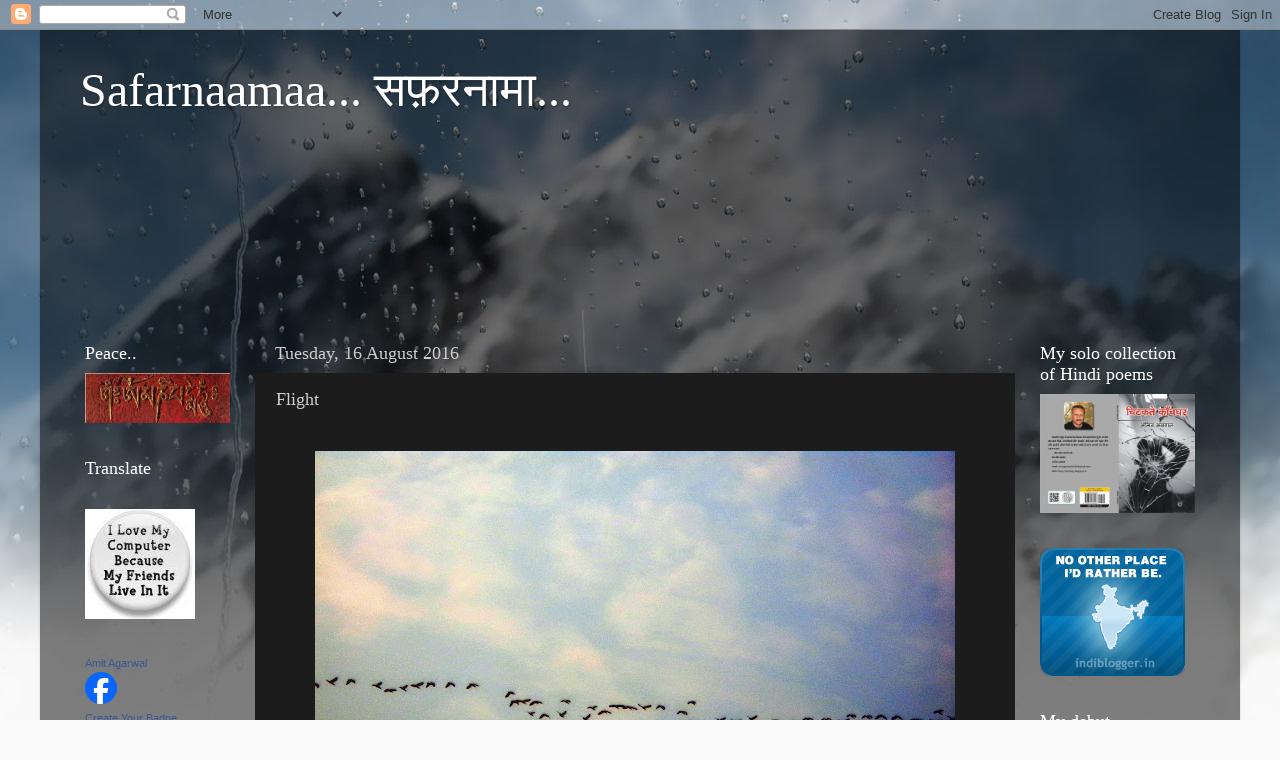

--- FILE ---
content_type: text/html; charset=UTF-8
request_url: https://amitaag.blogspot.com/2016/08/flight.html?showComment=1471604590110
body_size: 34428
content:
<!DOCTYPE html>
<html class='v2' dir='ltr' lang='en-GB'>
<head>
<link href='https://www.blogger.com/static/v1/widgets/335934321-css_bundle_v2.css' rel='stylesheet' type='text/css'/>
<meta content='width=1100' name='viewport'/>
<meta content='text/html; charset=UTF-8' http-equiv='Content-Type'/>
<meta content='blogger' name='generator'/>
<link href='https://amitaag.blogspot.com/favicon.ico' rel='icon' type='image/x-icon'/>
<link href='https://amitaag.blogspot.com/2016/08/flight.html' rel='canonical'/>
<link rel="alternate" type="application/atom+xml" title="Safarnaamaa... सफ&#2364;रन&#2366;म&#2366;... - Atom" href="https://amitaag.blogspot.com/feeds/posts/default" />
<link rel="alternate" type="application/rss+xml" title="Safarnaamaa... सफ&#2364;रन&#2366;म&#2366;... - RSS" href="https://amitaag.blogspot.com/feeds/posts/default?alt=rss" />
<link rel="service.post" type="application/atom+xml" title="Safarnaamaa... सफ&#2364;रन&#2366;म&#2366;... - Atom" href="https://www.blogger.com/feeds/206220237807202014/posts/default" />

<link rel="alternate" type="application/atom+xml" title="Safarnaamaa... सफ&#2364;रन&#2366;म&#2366;... - Atom" href="https://amitaag.blogspot.com/feeds/7819949206334919696/comments/default" />
<!--Can't find substitution for tag [blog.ieCssRetrofitLinks]-->
<link href='https://blogger.googleusercontent.com/img/b/R29vZ2xl/AVvXsEg7NIxOVcAfY_YQzbKHmsKD5inzolmcEbGuBA8jwkFuLrDgU9_lSkKaKheNCUHimZroHrI9Q9_Ur58fczS8dlFXTuyeVv-ZG4smv8E0S40Ef5g7VwJLWa-JqR9TzR6Hzvbd9PLs2U81Tzs/s640/DSC00022.JPG' rel='image_src'/>
<meta content='https://amitaag.blogspot.com/2016/08/flight.html' property='og:url'/>
<meta content='Flight' property='og:title'/>
<meta content='       F is for Flight   Linked to: ABC Wednesday   ' property='og:description'/>
<meta content='https://blogger.googleusercontent.com/img/b/R29vZ2xl/AVvXsEg7NIxOVcAfY_YQzbKHmsKD5inzolmcEbGuBA8jwkFuLrDgU9_lSkKaKheNCUHimZroHrI9Q9_Ur58fczS8dlFXTuyeVv-ZG4smv8E0S40Ef5g7VwJLWa-JqR9TzR6Hzvbd9PLs2U81Tzs/w1200-h630-p-k-no-nu/DSC00022.JPG' property='og:image'/>
<title>Safarnaamaa... सफ&#2364;रन&#2366;म&#2366;...: Flight</title>
<style id='page-skin-1' type='text/css'><!--
/*-----------------------------------------------
Blogger Template Style
Name:     Picture Window
Designer: Blogger
URL:      www.blogger.com
----------------------------------------------- */
/* Content
----------------------------------------------- */
body {
font: normal normal 15px Arial, Tahoma, Helvetica, FreeSans, sans-serif;
color: #cccccc;
background: #fafafa url(//themes.googleusercontent.com/image?id=1iJBX-a-hBX2tKaDdERpElPUmvb4r5MDX9lEx06AA-UtZIQCYziZg3PFbmOyt-g2sH8Jo) repeat-x fixed top center;
}
html body .region-inner {
min-width: 0;
max-width: 100%;
width: auto;
}
.content-outer {
font-size: 90%;
}
a:link {
text-decoration:none;
color: #ff9900;
}
a:visited {
text-decoration:none;
color: #dd7700;
}
a:hover {
text-decoration:underline;
color: #ffaa00;
}
.content-outer {
background: transparent url(//www.blogblog.com/1kt/transparent/black50.png) repeat scroll top left;
-moz-border-radius: 0;
-webkit-border-radius: 0;
-goog-ms-border-radius: 0;
border-radius: 0;
-moz-box-shadow: 0 0 3px rgba(0, 0, 0, .15);
-webkit-box-shadow: 0 0 3px rgba(0, 0, 0, .15);
-goog-ms-box-shadow: 0 0 3px rgba(0, 0, 0, .15);
box-shadow: 0 0 3px rgba(0, 0, 0, .15);
margin: 0 auto;
}
.content-inner {
padding: 10px;
}
/* Header
----------------------------------------------- */
.header-outer {
background: transparent none repeat-x scroll top left;
_background-image: none;
color: #ffffff;
-moz-border-radius: 0;
-webkit-border-radius: 0;
-goog-ms-border-radius: 0;
border-radius: 0;
}
.Header img, .Header #header-inner {
-moz-border-radius: 0;
-webkit-border-radius: 0;
-goog-ms-border-radius: 0;
border-radius: 0;
}
.header-inner .Header .titlewrapper,
.header-inner .Header .descriptionwrapper {
padding-left: 30px;
padding-right: 30px;
}
.Header h1 {
font: normal normal 48px Georgia, Utopia, 'Palatino Linotype', Palatino, serif;
text-shadow: 1px 1px 3px rgba(0, 0, 0, 0.3);
}
.Header h1 a {
color: #ffffff;
}
.Header .description {
font-size: 130%;
}
/* Tabs
----------------------------------------------- */
.tabs-inner {
margin: .5em 15px 1em;
padding: 0;
}
.tabs-inner .section {
margin: 0;
}
.tabs-inner .widget ul {
padding: 0;
background: #1c1c1c none repeat scroll bottom;
-moz-border-radius: 0;
-webkit-border-radius: 0;
-goog-ms-border-radius: 0;
border-radius: 0;
}
.tabs-inner .widget li {
border: none;
}
.tabs-inner .widget li a {
display: inline-block;
padding: .5em 1em;
margin-right: 0;
color: #ff9900;
font: normal normal 15px Georgia, Utopia, 'Palatino Linotype', Palatino, serif;
-moz-border-radius: 0 0 0 0;
-webkit-border-top-left-radius: 0;
-webkit-border-top-right-radius: 0;
-goog-ms-border-radius: 0 0 0 0;
border-radius: 0 0 0 0;
background: transparent none no-repeat scroll top left;
border-right: 1px solid #000000;
}
.tabs-inner .widget li:first-child a {
padding-left: 1.25em;
-moz-border-radius-topleft: 0;
-moz-border-radius-bottomleft: 0;
-webkit-border-top-left-radius: 0;
-webkit-border-bottom-left-radius: 0;
-goog-ms-border-top-left-radius: 0;
-goog-ms-border-bottom-left-radius: 0;
border-top-left-radius: 0;
border-bottom-left-radius: 0;
}
.tabs-inner .widget li.selected a,
.tabs-inner .widget li a:hover {
position: relative;
z-index: 1;
background: #dd7700 none repeat scroll bottom;
color: #ffffff;
-moz-box-shadow: 0 0 0 rgba(0, 0, 0, .15);
-webkit-box-shadow: 0 0 0 rgba(0, 0, 0, .15);
-goog-ms-box-shadow: 0 0 0 rgba(0, 0, 0, .15);
box-shadow: 0 0 0 rgba(0, 0, 0, .15);
}
/* Headings
----------------------------------------------- */
h2 {
font: normal normal 18px Georgia, Utopia, 'Palatino Linotype', Palatino, serif;
text-transform: none;
color: #ffffff;
margin: .5em 0;
}
/* Main
----------------------------------------------- */
.main-outer {
background: transparent none repeat scroll top center;
-moz-border-radius: 0 0 0 0;
-webkit-border-top-left-radius: 0;
-webkit-border-top-right-radius: 0;
-webkit-border-bottom-left-radius: 0;
-webkit-border-bottom-right-radius: 0;
-goog-ms-border-radius: 0 0 0 0;
border-radius: 0 0 0 0;
-moz-box-shadow: 0 0 0 rgba(0, 0, 0, .15);
-webkit-box-shadow: 0 0 0 rgba(0, 0, 0, .15);
-goog-ms-box-shadow: 0 0 0 rgba(0, 0, 0, .15);
box-shadow: 0 0 0 rgba(0, 0, 0, .15);
}
.main-inner {
padding: 15px 20px 20px;
}
.main-inner .column-center-inner {
padding: 0 0;
}
.main-inner .column-left-inner {
padding-left: 0;
}
.main-inner .column-right-inner {
padding-right: 0;
}
/* Posts
----------------------------------------------- */
h3.post-title {
margin: 0;
font: normal normal 18px Georgia, Utopia, 'Palatino Linotype', Palatino, serif;
}
.comments h4 {
margin: 1em 0 0;
font: normal normal 18px Georgia, Utopia, 'Palatino Linotype', Palatino, serif;
}
.date-header span {
color: #cccccc;
}
.post-outer {
background-color: #1c1c1c;
border: solid 1px transparent;
-moz-border-radius: 0;
-webkit-border-radius: 0;
border-radius: 0;
-goog-ms-border-radius: 0;
padding: 15px 20px;
margin: 0 -20px 20px;
}
.post-body {
line-height: 1.4;
font-size: 110%;
position: relative;
}
.post-header {
margin: 0 0 1.5em;
color: #999999;
line-height: 1.6;
}
.post-footer {
margin: .5em 0 0;
color: #999999;
line-height: 1.6;
}
#blog-pager {
font-size: 140%
}
#comments .comment-author {
padding-top: 1.5em;
border-top: dashed 1px #ccc;
border-top: dashed 1px rgba(128, 128, 128, .5);
background-position: 0 1.5em;
}
#comments .comment-author:first-child {
padding-top: 0;
border-top: none;
}
.avatar-image-container {
margin: .2em 0 0;
}
/* Comments
----------------------------------------------- */
.comments .comments-content .icon.blog-author {
background-repeat: no-repeat;
background-image: url([data-uri]);
}
.comments .comments-content .loadmore a {
border-top: 1px solid #ffaa00;
border-bottom: 1px solid #ffaa00;
}
.comments .continue {
border-top: 2px solid #ffaa00;
}
/* Widgets
----------------------------------------------- */
.widget ul, .widget #ArchiveList ul.flat {
padding: 0;
list-style: none;
}
.widget ul li, .widget #ArchiveList ul.flat li {
border-top: dashed 1px #ccc;
border-top: dashed 1px rgba(128, 128, 128, .5);
}
.widget ul li:first-child, .widget #ArchiveList ul.flat li:first-child {
border-top: none;
}
.widget .post-body ul {
list-style: disc;
}
.widget .post-body ul li {
border: none;
}
/* Footer
----------------------------------------------- */
.footer-outer {
color:#cccccc;
background: transparent none repeat scroll top center;
-moz-border-radius: 0 0 0 0;
-webkit-border-top-left-radius: 0;
-webkit-border-top-right-radius: 0;
-webkit-border-bottom-left-radius: 0;
-webkit-border-bottom-right-radius: 0;
-goog-ms-border-radius: 0 0 0 0;
border-radius: 0 0 0 0;
-moz-box-shadow: 0 0 0 rgba(0, 0, 0, .15);
-webkit-box-shadow: 0 0 0 rgba(0, 0, 0, .15);
-goog-ms-box-shadow: 0 0 0 rgba(0, 0, 0, .15);
box-shadow: 0 0 0 rgba(0, 0, 0, .15);
}
.footer-inner {
padding: 10px 20px 20px;
}
.footer-outer a {
color: #ff9900;
}
.footer-outer a:visited {
color: #dd7700;
}
.footer-outer a:hover {
color: #ffaa00;
}
.footer-outer .widget h2 {
color: #ffffff;
}
/* Mobile
----------------------------------------------- */
html body.mobile {
height: auto;
}
html body.mobile {
min-height: 480px;
background-size: 100% auto;
}
.mobile .body-fauxcolumn-outer {
background: transparent none repeat scroll top left;
}
html .mobile .mobile-date-outer, html .mobile .blog-pager {
border-bottom: none;
background: transparent none repeat scroll top center;
margin-bottom: 10px;
}
.mobile .date-outer {
background: transparent none repeat scroll top center;
}
.mobile .header-outer, .mobile .main-outer,
.mobile .post-outer, .mobile .footer-outer {
-moz-border-radius: 0;
-webkit-border-radius: 0;
-goog-ms-border-radius: 0;
border-radius: 0;
}
.mobile .content-outer,
.mobile .main-outer,
.mobile .post-outer {
background: inherit;
border: none;
}
.mobile .content-outer {
font-size: 100%;
}
.mobile-link-button {
background-color: #ff9900;
}
.mobile-link-button a:link, .mobile-link-button a:visited {
color: #1c1c1c;
}
.mobile-index-contents {
color: #cccccc;
}
.mobile .tabs-inner .PageList .widget-content {
background: #dd7700 none repeat scroll bottom;
color: #ffffff;
}
.mobile .tabs-inner .PageList .widget-content .pagelist-arrow {
border-left: 1px solid #000000;
}

--></style>
<style id='template-skin-1' type='text/css'><!--
body {
min-width: 1200px;
}
.content-outer, .content-fauxcolumn-outer, .region-inner {
min-width: 1200px;
max-width: 1200px;
_width: 1200px;
}
.main-inner .columns {
padding-left: 190px;
padding-right: 200px;
}
.main-inner .fauxcolumn-center-outer {
left: 190px;
right: 200px;
/* IE6 does not respect left and right together */
_width: expression(this.parentNode.offsetWidth -
parseInt("190px") -
parseInt("200px") + 'px');
}
.main-inner .fauxcolumn-left-outer {
width: 190px;
}
.main-inner .fauxcolumn-right-outer {
width: 200px;
}
.main-inner .column-left-outer {
width: 190px;
right: 100%;
margin-left: -190px;
}
.main-inner .column-right-outer {
width: 200px;
margin-right: -200px;
}
#layout {
min-width: 0;
}
#layout .content-outer {
min-width: 0;
width: 800px;
}
#layout .region-inner {
min-width: 0;
width: auto;
}
body#layout div.add_widget {
padding: 8px;
}
body#layout div.add_widget a {
margin-left: 32px;
}
--></style>
<style>
    body {background-image:url(\/\/themes.googleusercontent.com\/image?id=1iJBX-a-hBX2tKaDdERpElPUmvb4r5MDX9lEx06AA-UtZIQCYziZg3PFbmOyt-g2sH8Jo);}
    
@media (max-width: 200px) { body {background-image:url(\/\/themes.googleusercontent.com\/image?id=1iJBX-a-hBX2tKaDdERpElPUmvb4r5MDX9lEx06AA-UtZIQCYziZg3PFbmOyt-g2sH8Jo&options=w200);}}
@media (max-width: 400px) and (min-width: 201px) { body {background-image:url(\/\/themes.googleusercontent.com\/image?id=1iJBX-a-hBX2tKaDdERpElPUmvb4r5MDX9lEx06AA-UtZIQCYziZg3PFbmOyt-g2sH8Jo&options=w400);}}
@media (max-width: 800px) and (min-width: 401px) { body {background-image:url(\/\/themes.googleusercontent.com\/image?id=1iJBX-a-hBX2tKaDdERpElPUmvb4r5MDX9lEx06AA-UtZIQCYziZg3PFbmOyt-g2sH8Jo&options=w800);}}
@media (max-width: 1200px) and (min-width: 801px) { body {background-image:url(\/\/themes.googleusercontent.com\/image?id=1iJBX-a-hBX2tKaDdERpElPUmvb4r5MDX9lEx06AA-UtZIQCYziZg3PFbmOyt-g2sH8Jo&options=w1200);}}
/* Last tag covers anything over one higher than the previous max-size cap. */
@media (min-width: 1201px) { body {background-image:url(\/\/themes.googleusercontent.com\/image?id=1iJBX-a-hBX2tKaDdERpElPUmvb4r5MDX9lEx06AA-UtZIQCYziZg3PFbmOyt-g2sH8Jo&options=w1600);}}
  </style>
<link href='https://www.blogger.com/dyn-css/authorization.css?targetBlogID=206220237807202014&amp;zx=3e238793-bfe0-449c-ac3d-c1474347352c' media='none' onload='if(media!=&#39;all&#39;)media=&#39;all&#39;' rel='stylesheet'/><noscript><link href='https://www.blogger.com/dyn-css/authorization.css?targetBlogID=206220237807202014&amp;zx=3e238793-bfe0-449c-ac3d-c1474347352c' rel='stylesheet'/></noscript>
<meta name='google-adsense-platform-account' content='ca-host-pub-1556223355139109'/>
<meta name='google-adsense-platform-domain' content='blogspot.com'/>

</head>
<body class='loading variant-screen'>
<div class='navbar section' id='navbar' name='Navbar'><div class='widget Navbar' data-version='1' id='Navbar1'><script type="text/javascript">
    function setAttributeOnload(object, attribute, val) {
      if(window.addEventListener) {
        window.addEventListener('load',
          function(){ object[attribute] = val; }, false);
      } else {
        window.attachEvent('onload', function(){ object[attribute] = val; });
      }
    }
  </script>
<div id="navbar-iframe-container"></div>
<script type="text/javascript" src="https://apis.google.com/js/platform.js"></script>
<script type="text/javascript">
      gapi.load("gapi.iframes:gapi.iframes.style.bubble", function() {
        if (gapi.iframes && gapi.iframes.getContext) {
          gapi.iframes.getContext().openChild({
              url: 'https://www.blogger.com/navbar/206220237807202014?po\x3d7819949206334919696\x26origin\x3dhttps://amitaag.blogspot.com',
              where: document.getElementById("navbar-iframe-container"),
              id: "navbar-iframe"
          });
        }
      });
    </script><script type="text/javascript">
(function() {
var script = document.createElement('script');
script.type = 'text/javascript';
script.src = '//pagead2.googlesyndication.com/pagead/js/google_top_exp.js';
var head = document.getElementsByTagName('head')[0];
if (head) {
head.appendChild(script);
}})();
</script>
</div></div>
<div class='body-fauxcolumns'>
<div class='fauxcolumn-outer body-fauxcolumn-outer'>
<div class='cap-top'>
<div class='cap-left'></div>
<div class='cap-right'></div>
</div>
<div class='fauxborder-left'>
<div class='fauxborder-right'></div>
<div class='fauxcolumn-inner'>
</div>
</div>
<div class='cap-bottom'>
<div class='cap-left'></div>
<div class='cap-right'></div>
</div>
</div>
</div>
<div class='content'>
<div class='content-fauxcolumns'>
<div class='fauxcolumn-outer content-fauxcolumn-outer'>
<div class='cap-top'>
<div class='cap-left'></div>
<div class='cap-right'></div>
</div>
<div class='fauxborder-left'>
<div class='fauxborder-right'></div>
<div class='fauxcolumn-inner'>
</div>
</div>
<div class='cap-bottom'>
<div class='cap-left'></div>
<div class='cap-right'></div>
</div>
</div>
</div>
<div class='content-outer'>
<div class='content-cap-top cap-top'>
<div class='cap-left'></div>
<div class='cap-right'></div>
</div>
<div class='fauxborder-left content-fauxborder-left'>
<div class='fauxborder-right content-fauxborder-right'></div>
<div class='content-inner'>
<header>
<div class='header-outer'>
<div class='header-cap-top cap-top'>
<div class='cap-left'></div>
<div class='cap-right'></div>
</div>
<div class='fauxborder-left header-fauxborder-left'>
<div class='fauxborder-right header-fauxborder-right'></div>
<div class='region-inner header-inner'>
<div class='header section' id='header' name='Header'><div class='widget Header' data-version='1' id='Header1'>
<div id='header-inner'>
<div class='titlewrapper'>
<h1 class='title'>
<a href='https://amitaag.blogspot.com/'>
Safarnaamaa... सफ&#2364;रन&#2366;म&#2366;...
</a>
</h1>
</div>
<div class='descriptionwrapper'>
<p class='description'><span>
</span></p>
</div>
</div>
</div></div>
</div>
</div>
<div class='header-cap-bottom cap-bottom'>
<div class='cap-left'></div>
<div class='cap-right'></div>
</div>
</div>
</header>
<div class='tabs-outer'>
<div class='tabs-cap-top cap-top'>
<div class='cap-left'></div>
<div class='cap-right'></div>
</div>
<div class='fauxborder-left tabs-fauxborder-left'>
<div class='fauxborder-right tabs-fauxborder-right'></div>
<div class='region-inner tabs-inner'>
<div class='tabs section' id='crosscol' name='Cross-column'><div class='widget Followers' data-version='1' id='Followers1'>
<h2 class='title'>Followers</h2>
<div class='widget-content'>
<div id='Followers1-wrapper'>
<div style='margin-right:2px;'>
<div><script type="text/javascript" src="https://apis.google.com/js/platform.js"></script>
<div id="followers-iframe-container"></div>
<script type="text/javascript">
    window.followersIframe = null;
    function followersIframeOpen(url) {
      gapi.load("gapi.iframes", function() {
        if (gapi.iframes && gapi.iframes.getContext) {
          window.followersIframe = gapi.iframes.getContext().openChild({
            url: url,
            where: document.getElementById("followers-iframe-container"),
            messageHandlersFilter: gapi.iframes.CROSS_ORIGIN_IFRAMES_FILTER,
            messageHandlers: {
              '_ready': function(obj) {
                window.followersIframe.getIframeEl().height = obj.height;
              },
              'reset': function() {
                window.followersIframe.close();
                followersIframeOpen("https://www.blogger.com/followers/frame/206220237807202014?colors\x3dCgt0cmFuc3BhcmVudBILdHJhbnNwYXJlbnQaByNjY2NjY2MiByNmZjk5MDAqC3RyYW5zcGFyZW50MgcjZmZmZmZmOgcjY2NjY2NjQgcjZmY5OTAwSgcjMDAwMDAwUgcjZmY5OTAwWgt0cmFuc3BhcmVudA%3D%3D\x26pageSize\x3d21\x26hl\x3den-GB\x26origin\x3dhttps://amitaag.blogspot.com");
              },
              'open': function(url) {
                window.followersIframe.close();
                followersIframeOpen(url);
              }
            }
          });
        }
      });
    }
    followersIframeOpen("https://www.blogger.com/followers/frame/206220237807202014?colors\x3dCgt0cmFuc3BhcmVudBILdHJhbnNwYXJlbnQaByNjY2NjY2MiByNmZjk5MDAqC3RyYW5zcGFyZW50MgcjZmZmZmZmOgcjY2NjY2NjQgcjZmY5OTAwSgcjMDAwMDAwUgcjZmY5OTAwWgt0cmFuc3BhcmVudA%3D%3D\x26pageSize\x3d21\x26hl\x3den-GB\x26origin\x3dhttps://amitaag.blogspot.com");
  </script></div>
</div>
</div>
<div class='clear'></div>
</div>
</div></div>
<div class='tabs no-items section' id='crosscol-overflow' name='Cross-Column 2'></div>
</div>
</div>
<div class='tabs-cap-bottom cap-bottom'>
<div class='cap-left'></div>
<div class='cap-right'></div>
</div>
</div>
<div class='main-outer'>
<div class='main-cap-top cap-top'>
<div class='cap-left'></div>
<div class='cap-right'></div>
</div>
<div class='fauxborder-left main-fauxborder-left'>
<div class='fauxborder-right main-fauxborder-right'></div>
<div class='region-inner main-inner'>
<div class='columns fauxcolumns'>
<div class='fauxcolumn-outer fauxcolumn-center-outer'>
<div class='cap-top'>
<div class='cap-left'></div>
<div class='cap-right'></div>
</div>
<div class='fauxborder-left'>
<div class='fauxborder-right'></div>
<div class='fauxcolumn-inner'>
</div>
</div>
<div class='cap-bottom'>
<div class='cap-left'></div>
<div class='cap-right'></div>
</div>
</div>
<div class='fauxcolumn-outer fauxcolumn-left-outer'>
<div class='cap-top'>
<div class='cap-left'></div>
<div class='cap-right'></div>
</div>
<div class='fauxborder-left'>
<div class='fauxborder-right'></div>
<div class='fauxcolumn-inner'>
</div>
</div>
<div class='cap-bottom'>
<div class='cap-left'></div>
<div class='cap-right'></div>
</div>
</div>
<div class='fauxcolumn-outer fauxcolumn-right-outer'>
<div class='cap-top'>
<div class='cap-left'></div>
<div class='cap-right'></div>
</div>
<div class='fauxborder-left'>
<div class='fauxborder-right'></div>
<div class='fauxcolumn-inner'>
</div>
</div>
<div class='cap-bottom'>
<div class='cap-left'></div>
<div class='cap-right'></div>
</div>
</div>
<!-- corrects IE6 width calculation -->
<div class='columns-inner'>
<div class='column-center-outer'>
<div class='column-center-inner'>
<div class='main section' id='main' name='Main'><div class='widget Blog' data-version='1' id='Blog1'>
<div class='blog-posts hfeed'>

          <div class="date-outer">
        
<h2 class='date-header'><span>Tuesday, 16 August 2016</span></h2>

          <div class="date-posts">
        
<div class='post-outer'>
<div class='post hentry uncustomized-post-template' itemprop='blogPost' itemscope='itemscope' itemtype='http://schema.org/BlogPosting'>
<meta content='https://blogger.googleusercontent.com/img/b/R29vZ2xl/AVvXsEg7NIxOVcAfY_YQzbKHmsKD5inzolmcEbGuBA8jwkFuLrDgU9_lSkKaKheNCUHimZroHrI9Q9_Ur58fczS8dlFXTuyeVv-ZG4smv8E0S40Ef5g7VwJLWa-JqR9TzR6Hzvbd9PLs2U81Tzs/s640/DSC00022.JPG' itemprop='image_url'/>
<meta content='206220237807202014' itemprop='blogId'/>
<meta content='7819949206334919696' itemprop='postId'/>
<a name='7819949206334919696'></a>
<h3 class='post-title entry-title' itemprop='name'>
Flight
</h3>
<div class='post-header'>
<div class='post-header-line-1'></div>
</div>
<div class='post-body entry-content' id='post-body-7819949206334919696' itemprop='description articleBody'>
<div dir="ltr" style="text-align: left;" trbidi="on">
<br />
<div class="separator" style="clear: both; text-align: center;">
<a href="https://blogger.googleusercontent.com/img/b/R29vZ2xl/AVvXsEg7NIxOVcAfY_YQzbKHmsKD5inzolmcEbGuBA8jwkFuLrDgU9_lSkKaKheNCUHimZroHrI9Q9_Ur58fczS8dlFXTuyeVv-ZG4smv8E0S40Ef5g7VwJLWa-JqR9TzR6Hzvbd9PLs2U81Tzs/s1600/DSC00022.JPG" imageanchor="1" style="margin-left: 1em; margin-right: 1em;"><img border="0" height="480" src="https://blogger.googleusercontent.com/img/b/R29vZ2xl/AVvXsEg7NIxOVcAfY_YQzbKHmsKD5inzolmcEbGuBA8jwkFuLrDgU9_lSkKaKheNCUHimZroHrI9Q9_Ur58fczS8dlFXTuyeVv-ZG4smv8E0S40Ef5g7VwJLWa-JqR9TzR6Hzvbd9PLs2U81Tzs/s640/DSC00022.JPG" width="640" /></a></div>
<div class="separator" style="clear: both; text-align: center;">
<br /></div>
<div class="separator" style="clear: both; text-align: center;">
F is for Flight</div>
<div class="separator" style="clear: both; text-align: center;">
Linked to: <a href="http://abcwednesday-mrsnesbitt.blogspot.in/2016/08/f-stands-for-february.html">ABC Wednesday</a></div>
<br /></div>
<div style='clear: both;'></div>
</div>
<div class='post-footer'>
<div class='post-footer-line post-footer-line-1'>
<span class='post-author vcard'>
Posted by
<span class='fn' itemprop='author' itemscope='itemscope' itemtype='http://schema.org/Person'>
<meta content='https://www.blogger.com/profile/02691653942870794293' itemprop='url'/>
<a class='g-profile' href='https://www.blogger.com/profile/02691653942870794293' rel='author' title='author profile'>
<span itemprop='name'>AmitAag</span>
</a>
</span>
</span>
<span class='post-timestamp'>
at
<meta content='https://amitaag.blogspot.com/2016/08/flight.html' itemprop='url'/>
<a class='timestamp-link' href='https://amitaag.blogspot.com/2016/08/flight.html' rel='bookmark' title='permanent link'><abbr class='published' itemprop='datePublished' title='2016-08-16T08:20:00-07:00'>08:20</abbr></a>
</span>
<span class='post-comment-link'>
</span>
<span class='post-icons'>
<span class='item-control blog-admin pid-815568098'>
<a href='https://www.blogger.com/post-edit.g?blogID=206220237807202014&postID=7819949206334919696&from=pencil' title='Edit Post'>
<img alt='' class='icon-action' height='18' src='https://resources.blogblog.com/img/icon18_edit_allbkg.gif' width='18'/>
</a>
</span>
</span>
<div class='post-share-buttons goog-inline-block'>
<a class='goog-inline-block share-button sb-email' href='https://www.blogger.com/share-post.g?blogID=206220237807202014&postID=7819949206334919696&target=email' target='_blank' title='Email This'><span class='share-button-link-text'>Email This</span></a><a class='goog-inline-block share-button sb-blog' href='https://www.blogger.com/share-post.g?blogID=206220237807202014&postID=7819949206334919696&target=blog' onclick='window.open(this.href, "_blank", "height=270,width=475"); return false;' target='_blank' title='BlogThis!'><span class='share-button-link-text'>BlogThis!</span></a><a class='goog-inline-block share-button sb-twitter' href='https://www.blogger.com/share-post.g?blogID=206220237807202014&postID=7819949206334919696&target=twitter' target='_blank' title='Share to X'><span class='share-button-link-text'>Share to X</span></a><a class='goog-inline-block share-button sb-facebook' href='https://www.blogger.com/share-post.g?blogID=206220237807202014&postID=7819949206334919696&target=facebook' onclick='window.open(this.href, "_blank", "height=430,width=640"); return false;' target='_blank' title='Share to Facebook'><span class='share-button-link-text'>Share to Facebook</span></a><a class='goog-inline-block share-button sb-pinterest' href='https://www.blogger.com/share-post.g?blogID=206220237807202014&postID=7819949206334919696&target=pinterest' target='_blank' title='Share to Pinterest'><span class='share-button-link-text'>Share to Pinterest</span></a>
</div>
</div>
<div class='post-footer-line post-footer-line-2'>
<span class='post-labels'>
Labels:
<a href='https://amitaag.blogspot.com/search/label/ABC%20Wednesday' rel='tag'>ABC Wednesday</a>,
<a href='https://amitaag.blogspot.com/search/label/flight' rel='tag'>flight</a>,
<a href='https://amitaag.blogspot.com/search/label/flight%20of%20birds' rel='tag'>flight of birds</a>,
<a href='https://amitaag.blogspot.com/search/label/migratory%20birds' rel='tag'>migratory birds</a>,
<a href='https://amitaag.blogspot.com/search/label/nature' rel='tag'>nature</a>
</span>
</div>
<div class='post-footer-line post-footer-line-3'>
<span class='post-location'>
</span>
</div>
</div>
</div>
<div class='comments' id='comments'>
<a name='comments'></a>
<h4>53 comments:</h4>
<div class='comments-content'>
<script async='async' src='' type='text/javascript'></script>
<script type='text/javascript'>
    (function() {
      var items = null;
      var msgs = null;
      var config = {};

// <![CDATA[
      var cursor = null;
      if (items && items.length > 0) {
        cursor = parseInt(items[items.length - 1].timestamp) + 1;
      }

      var bodyFromEntry = function(entry) {
        var text = (entry &&
                    ((entry.content && entry.content.$t) ||
                     (entry.summary && entry.summary.$t))) ||
            '';
        if (entry && entry.gd$extendedProperty) {
          for (var k in entry.gd$extendedProperty) {
            if (entry.gd$extendedProperty[k].name == 'blogger.contentRemoved') {
              return '<span class="deleted-comment">' + text + '</span>';
            }
          }
        }
        return text;
      }

      var parse = function(data) {
        cursor = null;
        var comments = [];
        if (data && data.feed && data.feed.entry) {
          for (var i = 0, entry; entry = data.feed.entry[i]; i++) {
            var comment = {};
            // comment ID, parsed out of the original id format
            var id = /blog-(\d+).post-(\d+)/.exec(entry.id.$t);
            comment.id = id ? id[2] : null;
            comment.body = bodyFromEntry(entry);
            comment.timestamp = Date.parse(entry.published.$t) + '';
            if (entry.author && entry.author.constructor === Array) {
              var auth = entry.author[0];
              if (auth) {
                comment.author = {
                  name: (auth.name ? auth.name.$t : undefined),
                  profileUrl: (auth.uri ? auth.uri.$t : undefined),
                  avatarUrl: (auth.gd$image ? auth.gd$image.src : undefined)
                };
              }
            }
            if (entry.link) {
              if (entry.link[2]) {
                comment.link = comment.permalink = entry.link[2].href;
              }
              if (entry.link[3]) {
                var pid = /.*comments\/default\/(\d+)\?.*/.exec(entry.link[3].href);
                if (pid && pid[1]) {
                  comment.parentId = pid[1];
                }
              }
            }
            comment.deleteclass = 'item-control blog-admin';
            if (entry.gd$extendedProperty) {
              for (var k in entry.gd$extendedProperty) {
                if (entry.gd$extendedProperty[k].name == 'blogger.itemClass') {
                  comment.deleteclass += ' ' + entry.gd$extendedProperty[k].value;
                } else if (entry.gd$extendedProperty[k].name == 'blogger.displayTime') {
                  comment.displayTime = entry.gd$extendedProperty[k].value;
                }
              }
            }
            comments.push(comment);
          }
        }
        return comments;
      };

      var paginator = function(callback) {
        if (hasMore()) {
          var url = config.feed + '?alt=json&v=2&orderby=published&reverse=false&max-results=50';
          if (cursor) {
            url += '&published-min=' + new Date(cursor).toISOString();
          }
          window.bloggercomments = function(data) {
            var parsed = parse(data);
            cursor = parsed.length < 50 ? null
                : parseInt(parsed[parsed.length - 1].timestamp) + 1
            callback(parsed);
            window.bloggercomments = null;
          }
          url += '&callback=bloggercomments';
          var script = document.createElement('script');
          script.type = 'text/javascript';
          script.src = url;
          document.getElementsByTagName('head')[0].appendChild(script);
        }
      };
      var hasMore = function() {
        return !!cursor;
      };
      var getMeta = function(key, comment) {
        if ('iswriter' == key) {
          var matches = !!comment.author
              && comment.author.name == config.authorName
              && comment.author.profileUrl == config.authorUrl;
          return matches ? 'true' : '';
        } else if ('deletelink' == key) {
          return config.baseUri + '/comment/delete/'
               + config.blogId + '/' + comment.id;
        } else if ('deleteclass' == key) {
          return comment.deleteclass;
        }
        return '';
      };

      var replybox = null;
      var replyUrlParts = null;
      var replyParent = undefined;

      var onReply = function(commentId, domId) {
        if (replybox == null) {
          // lazily cache replybox, and adjust to suit this style:
          replybox = document.getElementById('comment-editor');
          if (replybox != null) {
            replybox.height = '250px';
            replybox.style.display = 'block';
            replyUrlParts = replybox.src.split('#');
          }
        }
        if (replybox && (commentId !== replyParent)) {
          replybox.src = '';
          document.getElementById(domId).insertBefore(replybox, null);
          replybox.src = replyUrlParts[0]
              + (commentId ? '&parentID=' + commentId : '')
              + '#' + replyUrlParts[1];
          replyParent = commentId;
        }
      };

      var hash = (window.location.hash || '#').substring(1);
      var startThread, targetComment;
      if (/^comment-form_/.test(hash)) {
        startThread = hash.substring('comment-form_'.length);
      } else if (/^c[0-9]+$/.test(hash)) {
        targetComment = hash.substring(1);
      }

      // Configure commenting API:
      var configJso = {
        'maxDepth': config.maxThreadDepth
      };
      var provider = {
        'id': config.postId,
        'data': items,
        'loadNext': paginator,
        'hasMore': hasMore,
        'getMeta': getMeta,
        'onReply': onReply,
        'rendered': true,
        'initComment': targetComment,
        'initReplyThread': startThread,
        'config': configJso,
        'messages': msgs
      };

      var render = function() {
        if (window.goog && window.goog.comments) {
          var holder = document.getElementById('comment-holder');
          window.goog.comments.render(holder, provider);
        }
      };

      // render now, or queue to render when library loads:
      if (window.goog && window.goog.comments) {
        render();
      } else {
        window.goog = window.goog || {};
        window.goog.comments = window.goog.comments || {};
        window.goog.comments.loadQueue = window.goog.comments.loadQueue || [];
        window.goog.comments.loadQueue.push(render);
      }
    })();
// ]]>
  </script>
<div id='comment-holder'>
<div class="comment-thread toplevel-thread"><ol id="top-ra"><li class="comment" id="c8351979344726522567"><div class="avatar-image-container"><img src="//blogger.googleusercontent.com/img/b/R29vZ2xl/AVvXsEj1WTjtOqm3bOgo8NGDzkQLJtqO-vDvUyVH6h2oGfgnfm1J9bBBWgx1mNFw0r5X-8141bHpSTzK55hsGWxmVxgnK1iU86ygXVeqoHePVAcAQYrEb33XCHZ82NzvYhk9B5rO_U1qvHOj6HrBZYD2lxh8ceeWn9M7c0WxJ5RwE30iV4RZXA/s45/ko160126.png" alt=""/></div><div class="comment-block"><div class="comment-header"><cite class="user"><a href="https://www.blogger.com/profile/02091386973060511473" rel="nofollow">MelodyK</a></cite><span class="icon user "></span><span class="datetime secondary-text"><a rel="nofollow" href="https://amitaag.blogspot.com/2016/08/flight.html?showComment=1471361409694#c8351979344726522567">16 August 2016 at 08:30</a></span></div><p class="comment-content">wonderful choise for this weeks letter with beautiful photo too.. well done<br><br>Have a nice ABC-W-day / &#8211; week<br>&#9835; M e l &#9786; d y &#9835; (abc-w-team)<br>http://melodymusic.nl/19-f/</p><span class="comment-actions secondary-text"><a class="comment-reply" target="_self" data-comment-id="8351979344726522567">Reply</a><span class="item-control blog-admin blog-admin pid-574203337"><a target="_self" href="https://www.blogger.com/comment/delete/206220237807202014/8351979344726522567">Delete</a></span></span></div><div class="comment-replies"><div id="c8351979344726522567-rt" class="comment-thread inline-thread"><span class="thread-toggle thread-expanded"><span class="thread-arrow"></span><span class="thread-count"><a target="_self">Replies</a></span></span><ol id="c8351979344726522567-ra" class="thread-chrome thread-expanded"><div><li class="comment" id="c275821686780162671"><div class="avatar-image-container"><img src="//blogger.googleusercontent.com/img/b/R29vZ2xl/AVvXsEjIcc3LZTBYtx1SWS1ud6kRgk4zRKRgsQ5aNWma0rY2j5GSQdROB8xsRp872YsBUNRh9wYSxsK7Av4WP1_pdJcizl4p3tPeSC4nvHlMVblHAV4VmSYqklYJii4jy-KBFw/s45-c/amit-2.JPG" alt=""/></div><div class="comment-block"><div class="comment-header"><cite class="user"><a href="https://www.blogger.com/profile/13979122044199890176" rel="nofollow">Amit Agarwal</a></cite><span class="icon user "></span><span class="datetime secondary-text"><a rel="nofollow" href="https://amitaag.blogspot.com/2016/08/flight.html?showComment=1471509082763#c275821686780162671">18 August 2016 at 01:31</a></span></div><p class="comment-content">Thank you Melody:) Glad you liked:)<br>You too!</p><span class="comment-actions secondary-text"><span class="item-control blog-admin blog-admin pid-1662675107"><a target="_self" href="https://www.blogger.com/comment/delete/206220237807202014/275821686780162671">Delete</a></span></span></div><div class="comment-replies"><div id="c275821686780162671-rt" class="comment-thread inline-thread hidden"><span class="thread-toggle thread-expanded"><span class="thread-arrow"></span><span class="thread-count"><a target="_self">Replies</a></span></span><ol id="c275821686780162671-ra" class="thread-chrome thread-expanded"><div></div><div id="c275821686780162671-continue" class="continue"><a class="comment-reply" target="_self" data-comment-id="275821686780162671">Reply</a></div></ol></div></div><div class="comment-replybox-single" id="c275821686780162671-ce"></div></li></div><div id="c8351979344726522567-continue" class="continue"><a class="comment-reply" target="_self" data-comment-id="8351979344726522567">Reply</a></div></ol></div></div><div class="comment-replybox-single" id="c8351979344726522567-ce"></div></li><li class="comment" id="c1979248179863068148"><div class="avatar-image-container"><img src="//1.bp.blogspot.com/-iE_UuULCm08/ZkJK1XznImI/AAAAAAAAZ-I/kC1PmXolf7EZ81VUbY0o_I73SJ1QijdbgCK4BGAYYCw/s35/1-5%252520years%252520ago.jpg" alt=""/></div><div class="comment-block"><div class="comment-header"><cite class="user"><a href="https://www.blogger.com/profile/11760961275666768173" rel="nofollow">photowannabe</a></cite><span class="icon user "></span><span class="datetime secondary-text"><a rel="nofollow" href="https://amitaag.blogspot.com/2016/08/flight.html?showComment=1471362971334#c1979248179863068148">16 August 2016 at 08:56</a></span></div><p class="comment-content">Really nice choice.  I like the way the birds are lined up in flight.</p><span class="comment-actions secondary-text"><a class="comment-reply" target="_self" data-comment-id="1979248179863068148">Reply</a><span class="item-control blog-admin blog-admin pid-978721983"><a target="_self" href="https://www.blogger.com/comment/delete/206220237807202014/1979248179863068148">Delete</a></span></span></div><div class="comment-replies"><div id="c1979248179863068148-rt" class="comment-thread inline-thread"><span class="thread-toggle thread-expanded"><span class="thread-arrow"></span><span class="thread-count"><a target="_self">Replies</a></span></span><ol id="c1979248179863068148-ra" class="thread-chrome thread-expanded"><div><li class="comment" id="c6952514592403405011"><div class="avatar-image-container"><img src="//blogger.googleusercontent.com/img/b/R29vZ2xl/AVvXsEjIcc3LZTBYtx1SWS1ud6kRgk4zRKRgsQ5aNWma0rY2j5GSQdROB8xsRp872YsBUNRh9wYSxsK7Av4WP1_pdJcizl4p3tPeSC4nvHlMVblHAV4VmSYqklYJii4jy-KBFw/s45-c/amit-2.JPG" alt=""/></div><div class="comment-block"><div class="comment-header"><cite class="user"><a href="https://www.blogger.com/profile/13979122044199890176" rel="nofollow">Amit Agarwal</a></cite><span class="icon user "></span><span class="datetime secondary-text"><a rel="nofollow" href="https://amitaag.blogspot.com/2016/08/flight.html?showComment=1471509152669#c6952514592403405011">18 August 2016 at 01:32</a></span></div><p class="comment-content">Glad you liked:) Thank you:)</p><span class="comment-actions secondary-text"><span class="item-control blog-admin blog-admin pid-1662675107"><a target="_self" href="https://www.blogger.com/comment/delete/206220237807202014/6952514592403405011">Delete</a></span></span></div><div class="comment-replies"><div id="c6952514592403405011-rt" class="comment-thread inline-thread hidden"><span class="thread-toggle thread-expanded"><span class="thread-arrow"></span><span class="thread-count"><a target="_self">Replies</a></span></span><ol id="c6952514592403405011-ra" class="thread-chrome thread-expanded"><div></div><div id="c6952514592403405011-continue" class="continue"><a class="comment-reply" target="_self" data-comment-id="6952514592403405011">Reply</a></div></ol></div></div><div class="comment-replybox-single" id="c6952514592403405011-ce"></div></li></div><div id="c1979248179863068148-continue" class="continue"><a class="comment-reply" target="_self" data-comment-id="1979248179863068148">Reply</a></div></ol></div></div><div class="comment-replybox-single" id="c1979248179863068148-ce"></div></li><li class="comment" id="c4587739059315295243"><div class="avatar-image-container"><img src="//www.blogger.com/img/blogger_logo_round_35.png" alt=""/></div><div class="comment-block"><div class="comment-header"><cite class="user"><a href="https://www.blogger.com/profile/15297883125832619352" rel="nofollow">Trubes</a></cite><span class="icon user "></span><span class="datetime secondary-text"><a rel="nofollow" href="https://amitaag.blogspot.com/2016/08/flight.html?showComment=1471365053751#c4587739059315295243">16 August 2016 at 09:30</a></span></div><p class="comment-content">Flight of Fantasy....FABULOUS !<br>Clever photography too.<br>Thank ou amit.<br>Best wishes,<br>Di,<br>ABCW team.</p><span class="comment-actions secondary-text"><a class="comment-reply" target="_self" data-comment-id="4587739059315295243">Reply</a><span class="item-control blog-admin blog-admin pid-1405039483"><a target="_self" href="https://www.blogger.com/comment/delete/206220237807202014/4587739059315295243">Delete</a></span></span></div><div class="comment-replies"><div id="c4587739059315295243-rt" class="comment-thread inline-thread"><span class="thread-toggle thread-expanded"><span class="thread-arrow"></span><span class="thread-count"><a target="_self">Replies</a></span></span><ol id="c4587739059315295243-ra" class="thread-chrome thread-expanded"><div><li class="comment" id="c7230484880228633622"><div class="avatar-image-container"><img src="//blogger.googleusercontent.com/img/b/R29vZ2xl/AVvXsEjIcc3LZTBYtx1SWS1ud6kRgk4zRKRgsQ5aNWma0rY2j5GSQdROB8xsRp872YsBUNRh9wYSxsK7Av4WP1_pdJcizl4p3tPeSC4nvHlMVblHAV4VmSYqklYJii4jy-KBFw/s45-c/amit-2.JPG" alt=""/></div><div class="comment-block"><div class="comment-header"><cite class="user"><a href="https://www.blogger.com/profile/13979122044199890176" rel="nofollow">Amit Agarwal</a></cite><span class="icon user "></span><span class="datetime secondary-text"><a rel="nofollow" href="https://amitaag.blogspot.com/2016/08/flight.html?showComment=1471509252138#c7230484880228633622">18 August 2016 at 01:34</a></span></div><p class="comment-content">&#39;Flight of Fantasy&#39;..wow!<br>Thank you Di:)</p><span class="comment-actions secondary-text"><span class="item-control blog-admin blog-admin pid-1662675107"><a target="_self" href="https://www.blogger.com/comment/delete/206220237807202014/7230484880228633622">Delete</a></span></span></div><div class="comment-replies"><div id="c7230484880228633622-rt" class="comment-thread inline-thread hidden"><span class="thread-toggle thread-expanded"><span class="thread-arrow"></span><span class="thread-count"><a target="_self">Replies</a></span></span><ol id="c7230484880228633622-ra" class="thread-chrome thread-expanded"><div></div><div id="c7230484880228633622-continue" class="continue"><a class="comment-reply" target="_self" data-comment-id="7230484880228633622">Reply</a></div></ol></div></div><div class="comment-replybox-single" id="c7230484880228633622-ce"></div></li></div><div id="c4587739059315295243-continue" class="continue"><a class="comment-reply" target="_self" data-comment-id="4587739059315295243">Reply</a></div></ol></div></div><div class="comment-replybox-single" id="c4587739059315295243-ce"></div></li><li class="comment" id="c9066812775845120256"><div class="avatar-image-container"><img src="//blogger.googleusercontent.com/img/b/R29vZ2xl/AVvXsEjievxsqoq2EWmkFJSVLkvO5Qu4POnFMbTRIEnPUWuJjMwXLp0oqqNoQijkiMWALZeEicwI2kT0FqTtoxArsO18cvcXZlvRhylTwVzLmfT1gQZfsNsk-i-tzq-PEOxrhd0/s45-c/IMG_20151231_200607-001.jpg" alt=""/></div><div class="comment-block"><div class="comment-header"><cite class="user"><a href="https://www.blogger.com/profile/10325697671806865458" rel="nofollow">Rajesh</a></cite><span class="icon user "></span><span class="datetime secondary-text"><a rel="nofollow" href="https://amitaag.blogspot.com/2016/08/flight.html?showComment=1471368524431#c9066812775845120256">16 August 2016 at 10:28</a></span></div><p class="comment-content">Beautiful.</p><span class="comment-actions secondary-text"><a class="comment-reply" target="_self" data-comment-id="9066812775845120256">Reply</a><span class="item-control blog-admin blog-admin pid-177446422"><a target="_self" href="https://www.blogger.com/comment/delete/206220237807202014/9066812775845120256">Delete</a></span></span></div><div class="comment-replies"><div id="c9066812775845120256-rt" class="comment-thread inline-thread"><span class="thread-toggle thread-expanded"><span class="thread-arrow"></span><span class="thread-count"><a target="_self">Replies</a></span></span><ol id="c9066812775845120256-ra" class="thread-chrome thread-expanded"><div><li class="comment" id="c5519808123314118567"><div class="avatar-image-container"><img src="//blogger.googleusercontent.com/img/b/R29vZ2xl/AVvXsEjIcc3LZTBYtx1SWS1ud6kRgk4zRKRgsQ5aNWma0rY2j5GSQdROB8xsRp872YsBUNRh9wYSxsK7Av4WP1_pdJcizl4p3tPeSC4nvHlMVblHAV4VmSYqklYJii4jy-KBFw/s45-c/amit-2.JPG" alt=""/></div><div class="comment-block"><div class="comment-header"><cite class="user"><a href="https://www.blogger.com/profile/13979122044199890176" rel="nofollow">Amit Agarwal</a></cite><span class="icon user "></span><span class="datetime secondary-text"><a rel="nofollow" href="https://amitaag.blogspot.com/2016/08/flight.html?showComment=1471509322233#c5519808123314118567">18 August 2016 at 01:35</a></span></div><p class="comment-content">Thank you Rajesh:)</p><span class="comment-actions secondary-text"><span class="item-control blog-admin blog-admin pid-1662675107"><a target="_self" href="https://www.blogger.com/comment/delete/206220237807202014/5519808123314118567">Delete</a></span></span></div><div class="comment-replies"><div id="c5519808123314118567-rt" class="comment-thread inline-thread hidden"><span class="thread-toggle thread-expanded"><span class="thread-arrow"></span><span class="thread-count"><a target="_self">Replies</a></span></span><ol id="c5519808123314118567-ra" class="thread-chrome thread-expanded"><div></div><div id="c5519808123314118567-continue" class="continue"><a class="comment-reply" target="_self" data-comment-id="5519808123314118567">Reply</a></div></ol></div></div><div class="comment-replybox-single" id="c5519808123314118567-ce"></div></li></div><div id="c9066812775845120256-continue" class="continue"><a class="comment-reply" target="_self" data-comment-id="9066812775845120256">Reply</a></div></ol></div></div><div class="comment-replybox-single" id="c9066812775845120256-ce"></div></li><li class="comment" id="c8070648764425844735"><div class="avatar-image-container"><img src="//blogger.googleusercontent.com/img/b/R29vZ2xl/AVvXsEiPJFPwH7bM_-7LAAzXauGXf0WUGnpAIhjF7IZjlA2r1M7UciL0HMtCo2qiTEsemUQXkY5pf1u8IPsRMX1Tyw2XsXKoRltLGvtFcrD-NAz3B5Zp0OsuoTq8jQkdjnNvoyo/s45-c/ATT00002.gif" alt=""/></div><div class="comment-block"><div class="comment-header"><cite class="user"><a href="https://www.blogger.com/profile/17734663922538063553" rel="nofollow">Photo Cache</a></cite><span class="icon user "></span><span class="datetime secondary-text"><a rel="nofollow" href="https://amitaag.blogspot.com/2016/08/flight.html?showComment=1471374868955#c8070648764425844735">16 August 2016 at 12:14</a></span></div><p class="comment-content">Nice capture.<br><br><a href="http://kilelong.blogspot.com" rel="nofollow">My ABC WEDNESDAY</a></p><span class="comment-actions secondary-text"><a class="comment-reply" target="_self" data-comment-id="8070648764425844735">Reply</a><span class="item-control blog-admin blog-admin pid-219676079"><a target="_self" href="https://www.blogger.com/comment/delete/206220237807202014/8070648764425844735">Delete</a></span></span></div><div class="comment-replies"><div id="c8070648764425844735-rt" class="comment-thread inline-thread"><span class="thread-toggle thread-expanded"><span class="thread-arrow"></span><span class="thread-count"><a target="_self">Replies</a></span></span><ol id="c8070648764425844735-ra" class="thread-chrome thread-expanded"><div><li class="comment" id="c9215623631883473294"><div class="avatar-image-container"><img src="//blogger.googleusercontent.com/img/b/R29vZ2xl/AVvXsEjIcc3LZTBYtx1SWS1ud6kRgk4zRKRgsQ5aNWma0rY2j5GSQdROB8xsRp872YsBUNRh9wYSxsK7Av4WP1_pdJcizl4p3tPeSC4nvHlMVblHAV4VmSYqklYJii4jy-KBFw/s45-c/amit-2.JPG" alt=""/></div><div class="comment-block"><div class="comment-header"><cite class="user"><a href="https://www.blogger.com/profile/13979122044199890176" rel="nofollow">Amit Agarwal</a></cite><span class="icon user "></span><span class="datetime secondary-text"><a rel="nofollow" href="https://amitaag.blogspot.com/2016/08/flight.html?showComment=1471509625319#c9215623631883473294">18 August 2016 at 01:40</a></span></div><p class="comment-content">Thank you:)</p><span class="comment-actions secondary-text"><span class="item-control blog-admin blog-admin pid-1662675107"><a target="_self" href="https://www.blogger.com/comment/delete/206220237807202014/9215623631883473294">Delete</a></span></span></div><div class="comment-replies"><div id="c9215623631883473294-rt" class="comment-thread inline-thread hidden"><span class="thread-toggle thread-expanded"><span class="thread-arrow"></span><span class="thread-count"><a target="_self">Replies</a></span></span><ol id="c9215623631883473294-ra" class="thread-chrome thread-expanded"><div></div><div id="c9215623631883473294-continue" class="continue"><a class="comment-reply" target="_self" data-comment-id="9215623631883473294">Reply</a></div></ol></div></div><div class="comment-replybox-single" id="c9215623631883473294-ce"></div></li></div><div id="c8070648764425844735-continue" class="continue"><a class="comment-reply" target="_self" data-comment-id="8070648764425844735">Reply</a></div></ol></div></div><div class="comment-replybox-single" id="c8070648764425844735-ce"></div></li><li class="comment" id="c1790477642721879953"><div class="avatar-image-container"><img src="//blogger.googleusercontent.com/img/b/R29vZ2xl/AVvXsEi6V8LgmIxCiMOUtEyYAsQ81TfqSz2MPThrIsJqHyRdeFqsaSU-iR0L_ZgjPOzG4s105CClJ7WDkDd2x4rkeLDJlOe9kkoyHjA71rdB71eHmbiwI7rfDAGQo2rrZTeMDTU/s45-c/Leslie.jpg" alt=""/></div><div class="comment-block"><div class="comment-header"><cite class="user"><a href="https://www.blogger.com/profile/11964698251137788839" rel="nofollow">Leslie:</a></cite><span class="icon user "></span><span class="datetime secondary-text"><a rel="nofollow" href="https://amitaag.blogspot.com/2016/08/flight.html?showComment=1471381995942#c1790477642721879953">16 August 2016 at 14:13</a></span></div><p class="comment-content">Won&#39;t be long and we&#39;ll be seeing the geese doing practise runs before they head south for the winter.<br><br>Leslie<br>abcw team</p><span class="comment-actions secondary-text"><a class="comment-reply" target="_self" data-comment-id="1790477642721879953">Reply</a><span class="item-control blog-admin blog-admin pid-389260759"><a target="_self" href="https://www.blogger.com/comment/delete/206220237807202014/1790477642721879953">Delete</a></span></span></div><div class="comment-replies"><div id="c1790477642721879953-rt" class="comment-thread inline-thread"><span class="thread-toggle thread-expanded"><span class="thread-arrow"></span><span class="thread-count"><a target="_self">Replies</a></span></span><ol id="c1790477642721879953-ra" class="thread-chrome thread-expanded"><div><li class="comment" id="c6707247246438069317"><div class="avatar-image-container"><img src="//blogger.googleusercontent.com/img/b/R29vZ2xl/AVvXsEjIcc3LZTBYtx1SWS1ud6kRgk4zRKRgsQ5aNWma0rY2j5GSQdROB8xsRp872YsBUNRh9wYSxsK7Av4WP1_pdJcizl4p3tPeSC4nvHlMVblHAV4VmSYqklYJii4jy-KBFw/s45-c/amit-2.JPG" alt=""/></div><div class="comment-block"><div class="comment-header"><cite class="user"><a href="https://www.blogger.com/profile/13979122044199890176" rel="nofollow">Amit Agarwal</a></cite><span class="icon user "></span><span class="datetime secondary-text"><a rel="nofollow" href="https://amitaag.blogspot.com/2016/08/flight.html?showComment=1471510051538#c6707247246438069317">18 August 2016 at 01:47</a></span></div><p class="comment-content">We have Siberian Cranes and Red necked Flamingos four months before their usual arrival time, this year! Ornithologists, bird watchers and villagers are surprised:) but then Nature is full of surprises:) </p><span class="comment-actions secondary-text"><span class="item-control blog-admin blog-admin pid-1662675107"><a target="_self" href="https://www.blogger.com/comment/delete/206220237807202014/6707247246438069317">Delete</a></span></span></div><div class="comment-replies"><div id="c6707247246438069317-rt" class="comment-thread inline-thread hidden"><span class="thread-toggle thread-expanded"><span class="thread-arrow"></span><span class="thread-count"><a target="_self">Replies</a></span></span><ol id="c6707247246438069317-ra" class="thread-chrome thread-expanded"><div></div><div id="c6707247246438069317-continue" class="continue"><a class="comment-reply" target="_self" data-comment-id="6707247246438069317">Reply</a></div></ol></div></div><div class="comment-replybox-single" id="c6707247246438069317-ce"></div></li></div><div id="c1790477642721879953-continue" class="continue"><a class="comment-reply" target="_self" data-comment-id="1790477642721879953">Reply</a></div></ol></div></div><div class="comment-replybox-single" id="c1790477642721879953-ce"></div></li><li class="comment" id="c8553300909715979162"><div class="avatar-image-container"><img src="//blogger.googleusercontent.com/img/b/R29vZ2xl/AVvXsEgMcuHJgQ9pFnjKMZlrhOy4Y7ODDXi_Fx61SmGBBknZIna-WzWwb6LaZo7Ys7uUi6gnHV6ffBhJxlksm5ETN4PYE3BcbAfVWVwUmPFd8P7FrZS5_76OVJHF3tS_x8CNhfQ/s45-c/xhobdo.jpg" alt=""/></div><div class="comment-block"><div class="comment-header"><cite class="user"><a href="https://www.blogger.com/profile/01587185490780760616" rel="nofollow">rupam sarma</a></cite><span class="icon user "></span><span class="datetime secondary-text"><a rel="nofollow" href="https://amitaag.blogspot.com/2016/08/flight.html?showComment=1471400271932#c8553300909715979162">16 August 2016 at 19:17</a></span></div><p class="comment-content">So beautiful </p><span class="comment-actions secondary-text"><a class="comment-reply" target="_self" data-comment-id="8553300909715979162">Reply</a><span class="item-control blog-admin blog-admin pid-508446277"><a target="_self" href="https://www.blogger.com/comment/delete/206220237807202014/8553300909715979162">Delete</a></span></span></div><div class="comment-replies"><div id="c8553300909715979162-rt" class="comment-thread inline-thread"><span class="thread-toggle thread-expanded"><span class="thread-arrow"></span><span class="thread-count"><a target="_self">Replies</a></span></span><ol id="c8553300909715979162-ra" class="thread-chrome thread-expanded"><div><li class="comment" id="c6446560365616982794"><div class="avatar-image-container"><img src="//blogger.googleusercontent.com/img/b/R29vZ2xl/AVvXsEjIcc3LZTBYtx1SWS1ud6kRgk4zRKRgsQ5aNWma0rY2j5GSQdROB8xsRp872YsBUNRh9wYSxsK7Av4WP1_pdJcizl4p3tPeSC4nvHlMVblHAV4VmSYqklYJii4jy-KBFw/s45-c/amit-2.JPG" alt=""/></div><div class="comment-block"><div class="comment-header"><cite class="user"><a href="https://www.blogger.com/profile/13979122044199890176" rel="nofollow">Amit Agarwal</a></cite><span class="icon user "></span><span class="datetime secondary-text"><a rel="nofollow" href="https://amitaag.blogspot.com/2016/08/flight.html?showComment=1471510097947#c6446560365616982794">18 August 2016 at 01:48</a></span></div><p class="comment-content">Thank you Rupam:)</p><span class="comment-actions secondary-text"><span class="item-control blog-admin blog-admin pid-1662675107"><a target="_self" href="https://www.blogger.com/comment/delete/206220237807202014/6446560365616982794">Delete</a></span></span></div><div class="comment-replies"><div id="c6446560365616982794-rt" class="comment-thread inline-thread hidden"><span class="thread-toggle thread-expanded"><span class="thread-arrow"></span><span class="thread-count"><a target="_self">Replies</a></span></span><ol id="c6446560365616982794-ra" class="thread-chrome thread-expanded"><div></div><div id="c6446560365616982794-continue" class="continue"><a class="comment-reply" target="_self" data-comment-id="6446560365616982794">Reply</a></div></ol></div></div><div class="comment-replybox-single" id="c6446560365616982794-ce"></div></li></div><div id="c8553300909715979162-continue" class="continue"><a class="comment-reply" target="_self" data-comment-id="8553300909715979162">Reply</a></div></ol></div></div><div class="comment-replybox-single" id="c8553300909715979162-ce"></div></li><li class="comment" id="c9098730033960993221"><div class="avatar-image-container"><img src="//blogger.googleusercontent.com/img/b/R29vZ2xl/AVvXsEgvCubOtUHmye6-JKZd7QpD8SoK-kjUNxKmEaBnsQ0gQXaSd4R7PoDTV0HOUvdBQE5x0qps8GckzSvsQWtzBXMJ4ZFU8pZC8QunPpQ4jKnlv4QJXDV0GOHcDtZqLqrwQQE/s45-c/Hildred2014.jpg" alt=""/></div><div class="comment-block"><div class="comment-header"><cite class="user"><a href="https://www.blogger.com/profile/05420791064923078834" rel="nofollow">Hildred</a></cite><span class="icon user "></span><span class="datetime secondary-text"><a rel="nofollow" href="https://amitaag.blogspot.com/2016/08/flight.html?showComment=1471403255337#c9098730033960993221">16 August 2016 at 20:07</a></span></div><p class="comment-content">We are getting to that time of year when the birds start of on their amazing migratory flights.</p><span class="comment-actions secondary-text"><a class="comment-reply" target="_self" data-comment-id="9098730033960993221">Reply</a><span class="item-control blog-admin blog-admin pid-905355742"><a target="_self" href="https://www.blogger.com/comment/delete/206220237807202014/9098730033960993221">Delete</a></span></span></div><div class="comment-replies"><div id="c9098730033960993221-rt" class="comment-thread inline-thread"><span class="thread-toggle thread-expanded"><span class="thread-arrow"></span><span class="thread-count"><a target="_self">Replies</a></span></span><ol id="c9098730033960993221-ra" class="thread-chrome thread-expanded"><div><li class="comment" id="c9219910489588913260"><div class="avatar-image-container"><img src="//blogger.googleusercontent.com/img/b/R29vZ2xl/AVvXsEjIcc3LZTBYtx1SWS1ud6kRgk4zRKRgsQ5aNWma0rY2j5GSQdROB8xsRp872YsBUNRh9wYSxsK7Av4WP1_pdJcizl4p3tPeSC4nvHlMVblHAV4VmSYqklYJii4jy-KBFw/s45-c/amit-2.JPG" alt=""/></div><div class="comment-block"><div class="comment-header"><cite class="user"><a href="https://www.blogger.com/profile/13979122044199890176" rel="nofollow">Amit Agarwal</a></cite><span class="icon user "></span><span class="datetime secondary-text"><a rel="nofollow" href="https://amitaag.blogspot.com/2016/08/flight.html?showComment=1471510284325#c9219910489588913260">18 August 2016 at 01:51</a></span></div><p class="comment-content">In some places in North India the annual special guests have already landed!<br>A pleasant surprise indeed:)</p><span class="comment-actions secondary-text"><span class="item-control blog-admin blog-admin pid-1662675107"><a target="_self" href="https://www.blogger.com/comment/delete/206220237807202014/9219910489588913260">Delete</a></span></span></div><div class="comment-replies"><div id="c9219910489588913260-rt" class="comment-thread inline-thread hidden"><span class="thread-toggle thread-expanded"><span class="thread-arrow"></span><span class="thread-count"><a target="_self">Replies</a></span></span><ol id="c9219910489588913260-ra" class="thread-chrome thread-expanded"><div></div><div id="c9219910489588913260-continue" class="continue"><a class="comment-reply" target="_self" data-comment-id="9219910489588913260">Reply</a></div></ol></div></div><div class="comment-replybox-single" id="c9219910489588913260-ce"></div></li></div><div id="c9098730033960993221-continue" class="continue"><a class="comment-reply" target="_self" data-comment-id="9098730033960993221">Reply</a></div></ol></div></div><div class="comment-replybox-single" id="c9098730033960993221-ce"></div></li><li class="comment" id="c3911326018229405415"><div class="avatar-image-container"><img src="//blogger.googleusercontent.com/img/b/R29vZ2xl/AVvXsEgG5Df3yub5wEJeGrXvqaoJ5FR13m7AfwCpj_fsTC8otjb57h-Hm0gR_HL9CrNd57kpAf8_nANtUvHXjsofk6K0YXzAh_YfxrqnruWvniRNIbP70-PPGTPtHu04gRwJNuw/s28/CEDBFAA0-1991-4406-94B8-4C8E98EEB4D8.jpeg" alt=""/></div><div class="comment-block"><div class="comment-header"><cite class="user"><a href="https://www.blogger.com/profile/09763547174099448920" rel="nofollow">Linda</a></cite><span class="icon user "></span><span class="datetime secondary-text"><a rel="nofollow" href="https://amitaag.blogspot.com/2016/08/flight.html?showComment=1471410393769#c3911326018229405415">16 August 2016 at 22:06</a></span></div><p class="comment-content">Beautiful image!</p><span class="comment-actions secondary-text"><a class="comment-reply" target="_self" data-comment-id="3911326018229405415">Reply</a><span class="item-control blog-admin blog-admin pid-2084795602"><a target="_self" href="https://www.blogger.com/comment/delete/206220237807202014/3911326018229405415">Delete</a></span></span></div><div class="comment-replies"><div id="c3911326018229405415-rt" class="comment-thread inline-thread"><span class="thread-toggle thread-expanded"><span class="thread-arrow"></span><span class="thread-count"><a target="_self">Replies</a></span></span><ol id="c3911326018229405415-ra" class="thread-chrome thread-expanded"><div><li class="comment" id="c61996603172853646"><div class="avatar-image-container"><img src="//blogger.googleusercontent.com/img/b/R29vZ2xl/AVvXsEjIcc3LZTBYtx1SWS1ud6kRgk4zRKRgsQ5aNWma0rY2j5GSQdROB8xsRp872YsBUNRh9wYSxsK7Av4WP1_pdJcizl4p3tPeSC4nvHlMVblHAV4VmSYqklYJii4jy-KBFw/s45-c/amit-2.JPG" alt=""/></div><div class="comment-block"><div class="comment-header"><cite class="user"><a href="https://www.blogger.com/profile/13979122044199890176" rel="nofollow">Amit Agarwal</a></cite><span class="icon user "></span><span class="datetime secondary-text"><a rel="nofollow" href="https://amitaag.blogspot.com/2016/08/flight.html?showComment=1471510350708#c61996603172853646">18 August 2016 at 01:52</a></span></div><p class="comment-content">Thank you Linda:) Glad you liked:)</p><span class="comment-actions secondary-text"><span class="item-control blog-admin blog-admin pid-1662675107"><a target="_self" href="https://www.blogger.com/comment/delete/206220237807202014/61996603172853646">Delete</a></span></span></div><div class="comment-replies"><div id="c61996603172853646-rt" class="comment-thread inline-thread hidden"><span class="thread-toggle thread-expanded"><span class="thread-arrow"></span><span class="thread-count"><a target="_self">Replies</a></span></span><ol id="c61996603172853646-ra" class="thread-chrome thread-expanded"><div></div><div id="c61996603172853646-continue" class="continue"><a class="comment-reply" target="_self" data-comment-id="61996603172853646">Reply</a></div></ol></div></div><div class="comment-replybox-single" id="c61996603172853646-ce"></div></li></div><div id="c3911326018229405415-continue" class="continue"><a class="comment-reply" target="_self" data-comment-id="3911326018229405415">Reply</a></div></ol></div></div><div class="comment-replybox-single" id="c3911326018229405415-ce"></div></li><li class="comment" id="c8522457829994457429"><div class="avatar-image-container"><img src="//1.bp.blogspot.com/_90JJLgb6GI4/TGAUQe4JpBI/AAAAAAAAAJw/HyicJ8lwBw0/S45-s35/MITHU%2527S%2BMIRAGE%2B021.jpg" alt=""/></div><div class="comment-block"><div class="comment-header"><cite class="user"><a href="https://www.blogger.com/profile/15974007236500702721" rel="nofollow">vanderloost</a></cite><span class="icon user "></span><span class="datetime secondary-text"><a rel="nofollow" href="https://amitaag.blogspot.com/2016/08/flight.html?showComment=1471415432428#c8522457829994457429">16 August 2016 at 23:30</a></span></div><p class="comment-content">You&#39;ve worked upon the pic....its obvious...<br><br>Yet the capture is quite stunning with a dash of unreality about it.</p><span class="comment-actions secondary-text"><a class="comment-reply" target="_self" data-comment-id="8522457829994457429">Reply</a><span class="item-control blog-admin blog-admin pid-1379277635"><a target="_self" href="https://www.blogger.com/comment/delete/206220237807202014/8522457829994457429">Delete</a></span></span></div><div class="comment-replies"><div id="c8522457829994457429-rt" class="comment-thread inline-thread"><span class="thread-toggle thread-expanded"><span class="thread-arrow"></span><span class="thread-count"><a target="_self">Replies</a></span></span><ol id="c8522457829994457429-ra" class="thread-chrome thread-expanded"><div><li class="comment" id="c65604320776217587"><div class="avatar-image-container"><img src="//blogger.googleusercontent.com/img/b/R29vZ2xl/AVvXsEjIcc3LZTBYtx1SWS1ud6kRgk4zRKRgsQ5aNWma0rY2j5GSQdROB8xsRp872YsBUNRh9wYSxsK7Av4WP1_pdJcizl4p3tPeSC4nvHlMVblHAV4VmSYqklYJii4jy-KBFw/s45-c/amit-2.JPG" alt=""/></div><div class="comment-block"><div class="comment-header"><cite class="user"><a href="https://www.blogger.com/profile/13979122044199890176" rel="nofollow">Amit Agarwal</a></cite><span class="icon user "></span><span class="datetime secondary-text"><a rel="nofollow" href="https://amitaag.blogspot.com/2016/08/flight.html?showComment=1471510623816#c65604320776217587">18 August 2016 at 01:57</a></span></div><p class="comment-content">Yes, it has been slightly touched for effects..am happy that you like the resultant image:) Thank you Geetashree:)<br>Many virgin pics not at all worked upon are on their way if you kindly keep track..Thanks again:)</p><span class="comment-actions secondary-text"><span class="item-control blog-admin blog-admin pid-1662675107"><a target="_self" href="https://www.blogger.com/comment/delete/206220237807202014/65604320776217587">Delete</a></span></span></div><div class="comment-replies"><div id="c65604320776217587-rt" class="comment-thread inline-thread hidden"><span class="thread-toggle thread-expanded"><span class="thread-arrow"></span><span class="thread-count"><a target="_self">Replies</a></span></span><ol id="c65604320776217587-ra" class="thread-chrome thread-expanded"><div></div><div id="c65604320776217587-continue" class="continue"><a class="comment-reply" target="_self" data-comment-id="65604320776217587">Reply</a></div></ol></div></div><div class="comment-replybox-single" id="c65604320776217587-ce"></div></li></div><div id="c8522457829994457429-continue" class="continue"><a class="comment-reply" target="_self" data-comment-id="8522457829994457429">Reply</a></div></ol></div></div><div class="comment-replybox-single" id="c8522457829994457429-ce"></div></li><li class="comment" id="c6006088226071145172"><div class="avatar-image-container"><img src="//blogger.googleusercontent.com/img/b/R29vZ2xl/AVvXsEix-b57nZqHUk9IFC4ohNGk5yfeAkIoj2OmHTEkAr0glab3NZHBzXVj9NyRmZM0ctZEVAAAddBUt_ZC6SpbvE51iOOe4l0LT6DWgauJaC81Hfnv1trkfFaIT-7eS8a0Mg/s45-c/photo.png" alt=""/></div><div class="comment-block"><div class="comment-header"><cite class="user"><a href="https://www.blogger.com/profile/11793607017463281505" rel="nofollow">द&#2367;गम&#2381;बर न&#2366;सव&#2366;</a></cite><span class="icon user "></span><span class="datetime secondary-text"><a rel="nofollow" href="https://amitaag.blogspot.com/2016/08/flight.html?showComment=1471417292721#c6006088226071145172">17 August 2016 at 00:01</a></span></div><p class="comment-content">मस&#2381;त ह&#2376; फ&#2379;ट&#2379; ...</p><span class="comment-actions secondary-text"><a class="comment-reply" target="_self" data-comment-id="6006088226071145172">Reply</a><span class="item-control blog-admin blog-admin pid-2042802595"><a target="_self" href="https://www.blogger.com/comment/delete/206220237807202014/6006088226071145172">Delete</a></span></span></div><div class="comment-replies"><div id="c6006088226071145172-rt" class="comment-thread inline-thread"><span class="thread-toggle thread-expanded"><span class="thread-arrow"></span><span class="thread-count"><a target="_self">Replies</a></span></span><ol id="c6006088226071145172-ra" class="thread-chrome thread-expanded"><div><li class="comment" id="c1254249558818082215"><div class="avatar-image-container"><img src="//blogger.googleusercontent.com/img/b/R29vZ2xl/AVvXsEjIcc3LZTBYtx1SWS1ud6kRgk4zRKRgsQ5aNWma0rY2j5GSQdROB8xsRp872YsBUNRh9wYSxsK7Av4WP1_pdJcizl4p3tPeSC4nvHlMVblHAV4VmSYqklYJii4jy-KBFw/s45-c/amit-2.JPG" alt=""/></div><div class="comment-block"><div class="comment-header"><cite class="user"><a href="https://www.blogger.com/profile/13979122044199890176" rel="nofollow">Amit Agarwal</a></cite><span class="icon user "></span><span class="datetime secondary-text"><a rel="nofollow" href="https://amitaag.blogspot.com/2016/08/flight.html?showComment=1471510691634#c1254249558818082215">18 August 2016 at 01:58</a></span></div><p class="comment-content">Thank you Digamber sahib:)</p><span class="comment-actions secondary-text"><span class="item-control blog-admin blog-admin pid-1662675107"><a target="_self" href="https://www.blogger.com/comment/delete/206220237807202014/1254249558818082215">Delete</a></span></span></div><div class="comment-replies"><div id="c1254249558818082215-rt" class="comment-thread inline-thread hidden"><span class="thread-toggle thread-expanded"><span class="thread-arrow"></span><span class="thread-count"><a target="_self">Replies</a></span></span><ol id="c1254249558818082215-ra" class="thread-chrome thread-expanded"><div></div><div id="c1254249558818082215-continue" class="continue"><a class="comment-reply" target="_self" data-comment-id="1254249558818082215">Reply</a></div></ol></div></div><div class="comment-replybox-single" id="c1254249558818082215-ce"></div></li></div><div id="c6006088226071145172-continue" class="continue"><a class="comment-reply" target="_self" data-comment-id="6006088226071145172">Reply</a></div></ol></div></div><div class="comment-replybox-single" id="c6006088226071145172-ce"></div></li><li class="comment" id="c6911674992835469189"><div class="avatar-image-container"><img src="//blogger.googleusercontent.com/img/b/R29vZ2xl/AVvXsEg2ma53Uai9re-3dpbVwmdYw-q4ozZ6oUUwXd2gI5uZ9Bp0GaggQ2ThQ1wd2SCBRokHqiFH1s_D5lXiLD8gsvEhaHS2cCQ9FMIrCaVXRHoUOHG_2aWIEZ5UIUryRRu9sQ/s45-c/ROGduck.jpg" alt=""/></div><div class="comment-block"><div class="comment-header"><cite class="user"><a href="https://www.blogger.com/profile/05298172138307632062" rel="nofollow">Roger Owen Green</a></cite><span class="icon user "></span><span class="datetime secondary-text"><a rel="nofollow" href="https://amitaag.blogspot.com/2016/08/flight.html?showComment=1471467425946#c6911674992835469189">17 August 2016 at 13:57</a></span></div><p class="comment-content">very smooth!<br><br>ROG, ABCW</p><span class="comment-actions secondary-text"><a class="comment-reply" target="_self" data-comment-id="6911674992835469189">Reply</a><span class="item-control blog-admin blog-admin pid-398596815"><a target="_self" href="https://www.blogger.com/comment/delete/206220237807202014/6911674992835469189">Delete</a></span></span></div><div class="comment-replies"><div id="c6911674992835469189-rt" class="comment-thread inline-thread"><span class="thread-toggle thread-expanded"><span class="thread-arrow"></span><span class="thread-count"><a target="_self">Replies</a></span></span><ol id="c6911674992835469189-ra" class="thread-chrome thread-expanded"><div><li class="comment" id="c3604188027908520391"><div class="avatar-image-container"><img src="//blogger.googleusercontent.com/img/b/R29vZ2xl/AVvXsEjIcc3LZTBYtx1SWS1ud6kRgk4zRKRgsQ5aNWma0rY2j5GSQdROB8xsRp872YsBUNRh9wYSxsK7Av4WP1_pdJcizl4p3tPeSC4nvHlMVblHAV4VmSYqklYJii4jy-KBFw/s45-c/amit-2.JPG" alt=""/></div><div class="comment-block"><div class="comment-header"><cite class="user"><a href="https://www.blogger.com/profile/13979122044199890176" rel="nofollow">Amit Agarwal</a></cite><span class="icon user "></span><span class="datetime secondary-text"><a rel="nofollow" href="https://amitaag.blogspot.com/2016/08/flight.html?showComment=1471510771580#c3604188027908520391">18 August 2016 at 01:59</a></span></div><p class="comment-content">Glad you mentioned it, Roger:) Thanks a lot:)</p><span class="comment-actions secondary-text"><span class="item-control blog-admin blog-admin pid-1662675107"><a target="_self" href="https://www.blogger.com/comment/delete/206220237807202014/3604188027908520391">Delete</a></span></span></div><div class="comment-replies"><div id="c3604188027908520391-rt" class="comment-thread inline-thread hidden"><span class="thread-toggle thread-expanded"><span class="thread-arrow"></span><span class="thread-count"><a target="_self">Replies</a></span></span><ol id="c3604188027908520391-ra" class="thread-chrome thread-expanded"><div></div><div id="c3604188027908520391-continue" class="continue"><a class="comment-reply" target="_self" data-comment-id="3604188027908520391">Reply</a></div></ol></div></div><div class="comment-replybox-single" id="c3604188027908520391-ce"></div></li></div><div id="c6911674992835469189-continue" class="continue"><a class="comment-reply" target="_self" data-comment-id="6911674992835469189">Reply</a></div></ol></div></div><div class="comment-replybox-single" id="c6911674992835469189-ce"></div></li><li class="comment" id="c190233175663432123"><div class="avatar-image-container"><img src="//blogger.googleusercontent.com/img/b/R29vZ2xl/AVvXsEjk3XO8WybjA34vyBfu7IjAtkOfhhwKYn3o6J2VWK5_E7NAbY14Etn0of9p0uB9tEGXsyuYQi51NtPDDGq1QfPfCOLGbn7Jd8CmJCb7EHTuQ6MoQMahxUEgsvUdgTz4NA/s45-c/pic.jpg" alt=""/></div><div class="comment-block"><div class="comment-header"><cite class="user"><a href="https://www.blogger.com/profile/07848852013009581839" rel="nofollow">sunaina sharma</a></cite><span class="icon user "></span><span class="datetime secondary-text"><a rel="nofollow" href="https://amitaag.blogspot.com/2016/08/flight.html?showComment=1471480094557#c190233175663432123">17 August 2016 at 17:28</a></span></div><p class="comment-content">Together we will win....:) Wonderful picture....!</p><span class="comment-actions secondary-text"><a class="comment-reply" target="_self" data-comment-id="190233175663432123">Reply</a><span class="item-control blog-admin blog-admin pid-140536049"><a target="_self" href="https://www.blogger.com/comment/delete/206220237807202014/190233175663432123">Delete</a></span></span></div><div class="comment-replies"><div id="c190233175663432123-rt" class="comment-thread inline-thread"><span class="thread-toggle thread-expanded"><span class="thread-arrow"></span><span class="thread-count"><a target="_self">Replies</a></span></span><ol id="c190233175663432123-ra" class="thread-chrome thread-expanded"><div><li class="comment" id="c7460847414702078146"><div class="avatar-image-container"><img src="//blogger.googleusercontent.com/img/b/R29vZ2xl/AVvXsEjIcc3LZTBYtx1SWS1ud6kRgk4zRKRgsQ5aNWma0rY2j5GSQdROB8xsRp872YsBUNRh9wYSxsK7Av4WP1_pdJcizl4p3tPeSC4nvHlMVblHAV4VmSYqklYJii4jy-KBFw/s45-c/amit-2.JPG" alt=""/></div><div class="comment-block"><div class="comment-header"><cite class="user"><a href="https://www.blogger.com/profile/13979122044199890176" rel="nofollow">Amit Agarwal</a></cite><span class="icon user "></span><span class="datetime secondary-text"><a rel="nofollow" href="https://amitaag.blogspot.com/2016/08/flight.html?showComment=1471510880588#c7460847414702078146">18 August 2016 at 02:01</a></span></div><p class="comment-content">So true..! Thank you Sunaina:)</p><span class="comment-actions secondary-text"><span class="item-control blog-admin blog-admin pid-1662675107"><a target="_self" href="https://www.blogger.com/comment/delete/206220237807202014/7460847414702078146">Delete</a></span></span></div><div class="comment-replies"><div id="c7460847414702078146-rt" class="comment-thread inline-thread hidden"><span class="thread-toggle thread-expanded"><span class="thread-arrow"></span><span class="thread-count"><a target="_self">Replies</a></span></span><ol id="c7460847414702078146-ra" class="thread-chrome thread-expanded"><div></div><div id="c7460847414702078146-continue" class="continue"><a class="comment-reply" target="_self" data-comment-id="7460847414702078146">Reply</a></div></ol></div></div><div class="comment-replybox-single" id="c7460847414702078146-ce"></div></li></div><div id="c190233175663432123-continue" class="continue"><a class="comment-reply" target="_self" data-comment-id="190233175663432123">Reply</a></div></ol></div></div><div class="comment-replybox-single" id="c190233175663432123-ce"></div></li><li class="comment" id="c1794706936892494608"><div class="avatar-image-container"><img src="//www.blogger.com/img/blogger_logo_round_35.png" alt=""/></div><div class="comment-block"><div class="comment-header"><cite class="user"><a href="https://www.blogger.com/profile/17320753339263375295" rel="nofollow">Bikram</a></cite><span class="icon user "></span><span class="datetime secondary-text"><a rel="nofollow" href="https://amitaag.blogspot.com/2016/08/flight.html?showComment=1471511047794#c1794706936892494608">18 August 2016 at 02:04</a></span></div><p class="comment-content">fly fly fly flyyyyyyyyyyyyyyyyyyyy<br><br><br><a href="http://www.mannbikram.wordpress.com/" rel="nofollow">Bikram&#39;s</a> </p><span class="comment-actions secondary-text"><a class="comment-reply" target="_self" data-comment-id="1794706936892494608">Reply</a><span class="item-control blog-admin blog-admin pid-2011167084"><a target="_self" href="https://www.blogger.com/comment/delete/206220237807202014/1794706936892494608">Delete</a></span></span></div><div class="comment-replies"><div id="c1794706936892494608-rt" class="comment-thread inline-thread"><span class="thread-toggle thread-expanded"><span class="thread-arrow"></span><span class="thread-count"><a target="_self">Replies</a></span></span><ol id="c1794706936892494608-ra" class="thread-chrome thread-expanded"><div><li class="comment" id="c1453374261017693144"><div class="avatar-image-container"><img src="//blogger.googleusercontent.com/img/b/R29vZ2xl/AVvXsEjIcc3LZTBYtx1SWS1ud6kRgk4zRKRgsQ5aNWma0rY2j5GSQdROB8xsRp872YsBUNRh9wYSxsK7Av4WP1_pdJcizl4p3tPeSC4nvHlMVblHAV4VmSYqklYJii4jy-KBFw/s45-c/amit-2.JPG" alt=""/></div><div class="comment-block"><div class="comment-header"><cite class="user"><a href="https://www.blogger.com/profile/13979122044199890176" rel="nofollow">Amit Agarwal</a></cite><span class="icon user "></span><span class="datetime secondary-text"><a rel="nofollow" href="https://amitaag.blogspot.com/2016/08/flight.html?showComment=1471585597102#c1453374261017693144">18 August 2016 at 22:46</a></span></div><p class="comment-content">&quot;I&#39;d risk the fall just to know how it feels to fly&quot;<br>:):)</p><span class="comment-actions secondary-text"><span class="item-control blog-admin blog-admin pid-1662675107"><a target="_self" href="https://www.blogger.com/comment/delete/206220237807202014/1453374261017693144">Delete</a></span></span></div><div class="comment-replies"><div id="c1453374261017693144-rt" class="comment-thread inline-thread hidden"><span class="thread-toggle thread-expanded"><span class="thread-arrow"></span><span class="thread-count"><a target="_self">Replies</a></span></span><ol id="c1453374261017693144-ra" class="thread-chrome thread-expanded"><div></div><div id="c1453374261017693144-continue" class="continue"><a class="comment-reply" target="_self" data-comment-id="1453374261017693144">Reply</a></div></ol></div></div><div class="comment-replybox-single" id="c1453374261017693144-ce"></div></li></div><div id="c1794706936892494608-continue" class="continue"><a class="comment-reply" target="_self" data-comment-id="1794706936892494608">Reply</a></div></ol></div></div><div class="comment-replybox-single" id="c1794706936892494608-ce"></div></li><li class="comment" id="c6874597192500179752"><div class="avatar-image-container"><img src="//blogger.googleusercontent.com/img/b/R29vZ2xl/AVvXsEioWiotfLgvHpqcj0swk_z3Jpy8vajGpjfWMaG-9FjU_YvJXCve6QfwL3_3qmt9lfrU2fni28yF1ymQ7ySh0W-5PQVYDCoNF02r8G3sC4SjOufTtaWm0w70IB6a43YZtzs/s45-c/kid+in+field-2017.jpg" alt=""/></div><div class="comment-block"><div class="comment-header"><cite class="user"><a href="https://www.blogger.com/profile/12515318972570669414" rel="nofollow">Su-sieee! Mac</a></cite><span class="icon user "></span><span class="datetime secondary-text"><a rel="nofollow" href="https://amitaag.blogspot.com/2016/08/flight.html?showComment=1471547727654#c6874597192500179752">18 August 2016 at 12:15</a></span></div><p class="comment-content">Very cool photo, Amit. I like how you framed it, too. </p><span class="comment-actions secondary-text"><a class="comment-reply" target="_self" data-comment-id="6874597192500179752">Reply</a><span class="item-control blog-admin blog-admin pid-1542717315"><a target="_self" href="https://www.blogger.com/comment/delete/206220237807202014/6874597192500179752">Delete</a></span></span></div><div class="comment-replies"><div id="c6874597192500179752-rt" class="comment-thread inline-thread"><span class="thread-toggle thread-expanded"><span class="thread-arrow"></span><span class="thread-count"><a target="_self">Replies</a></span></span><ol id="c6874597192500179752-ra" class="thread-chrome thread-expanded"><div><li class="comment" id="c2245058989941587087"><div class="avatar-image-container"><img src="//blogger.googleusercontent.com/img/b/R29vZ2xl/AVvXsEjIcc3LZTBYtx1SWS1ud6kRgk4zRKRgsQ5aNWma0rY2j5GSQdROB8xsRp872YsBUNRh9wYSxsK7Av4WP1_pdJcizl4p3tPeSC4nvHlMVblHAV4VmSYqklYJii4jy-KBFw/s45-c/amit-2.JPG" alt=""/></div><div class="comment-block"><div class="comment-header"><cite class="user"><a href="https://www.blogger.com/profile/13979122044199890176" rel="nofollow">Amit Agarwal</a></cite><span class="icon user "></span><span class="datetime secondary-text"><a rel="nofollow" href="https://amitaag.blogspot.com/2016/08/flight.html?showComment=1471585705007#c2245058989941587087">18 August 2016 at 22:48</a></span></div><p class="comment-content">Glad you liked:) Thank you Susie:)</p><span class="comment-actions secondary-text"><span class="item-control blog-admin blog-admin pid-1662675107"><a target="_self" href="https://www.blogger.com/comment/delete/206220237807202014/2245058989941587087">Delete</a></span></span></div><div class="comment-replies"><div id="c2245058989941587087-rt" class="comment-thread inline-thread hidden"><span class="thread-toggle thread-expanded"><span class="thread-arrow"></span><span class="thread-count"><a target="_self">Replies</a></span></span><ol id="c2245058989941587087-ra" class="thread-chrome thread-expanded"><div></div><div id="c2245058989941587087-continue" class="continue"><a class="comment-reply" target="_self" data-comment-id="2245058989941587087">Reply</a></div></ol></div></div><div class="comment-replybox-single" id="c2245058989941587087-ce"></div></li></div><div id="c6874597192500179752-continue" class="continue"><a class="comment-reply" target="_self" data-comment-id="6874597192500179752">Reply</a></div></ol></div></div><div class="comment-replybox-single" id="c6874597192500179752-ce"></div></li><li class="comment" id="c5088100685035845476"><div class="avatar-image-container"><img src="//blogger.googleusercontent.com/img/b/R29vZ2xl/AVvXsEg8TwS4YZRblEDe6v_6QU7X0jyGA3H48CU7OQkppK0yNX2JcXZ_EBJVKxBVRJG3lfj5aQ8_NZk-r0IvgLb8EHLxP_8V2gOOc-0IR_n3cRskJq_N1SQrxv3-J5og87lJ-w/s45-c/mridula.jpg" alt=""/></div><div class="comment-block"><div class="comment-header"><cite class="user"><a href="https://www.blogger.com/profile/07899575209261241247" rel="nofollow">Mridula</a></cite><span class="icon user "></span><span class="datetime secondary-text"><a rel="nofollow" href="https://amitaag.blogspot.com/2016/08/flight.html?showComment=1471588995910#c5088100685035845476">18 August 2016 at 23:43</a></span></div><p class="comment-content">Beautiful Capture!</p><span class="comment-actions secondary-text"><a class="comment-reply" target="_self" data-comment-id="5088100685035845476">Reply</a><span class="item-control blog-admin blog-admin pid-1777284015"><a target="_self" href="https://www.blogger.com/comment/delete/206220237807202014/5088100685035845476">Delete</a></span></span></div><div class="comment-replies"><div id="c5088100685035845476-rt" class="comment-thread inline-thread"><span class="thread-toggle thread-expanded"><span class="thread-arrow"></span><span class="thread-count"><a target="_self">Replies</a></span></span><ol id="c5088100685035845476-ra" class="thread-chrome thread-expanded"><div><li class="comment" id="c5139478721656698475"><div class="avatar-image-container"><img src="//blogger.googleusercontent.com/img/b/R29vZ2xl/AVvXsEjIcc3LZTBYtx1SWS1ud6kRgk4zRKRgsQ5aNWma0rY2j5GSQdROB8xsRp872YsBUNRh9wYSxsK7Av4WP1_pdJcizl4p3tPeSC4nvHlMVblHAV4VmSYqklYJii4jy-KBFw/s45-c/amit-2.JPG" alt=""/></div><div class="comment-block"><div class="comment-header"><cite class="user"><a href="https://www.blogger.com/profile/13979122044199890176" rel="nofollow">Amit Agarwal</a></cite><span class="icon user "></span><span class="datetime secondary-text"><a rel="nofollow" href="https://amitaag.blogspot.com/2016/08/flight.html?showComment=1471672885854#c5139478721656698475">19 August 2016 at 23:01</a></span></div><p class="comment-content">Thank you Mridula:)</p><span class="comment-actions secondary-text"><span class="item-control blog-admin blog-admin pid-1662675107"><a target="_self" href="https://www.blogger.com/comment/delete/206220237807202014/5139478721656698475">Delete</a></span></span></div><div class="comment-replies"><div id="c5139478721656698475-rt" class="comment-thread inline-thread hidden"><span class="thread-toggle thread-expanded"><span class="thread-arrow"></span><span class="thread-count"><a target="_self">Replies</a></span></span><ol id="c5139478721656698475-ra" class="thread-chrome thread-expanded"><div></div><div id="c5139478721656698475-continue" class="continue"><a class="comment-reply" target="_self" data-comment-id="5139478721656698475">Reply</a></div></ol></div></div><div class="comment-replybox-single" id="c5139478721656698475-ce"></div></li></div><div id="c5088100685035845476-continue" class="continue"><a class="comment-reply" target="_self" data-comment-id="5088100685035845476">Reply</a></div></ol></div></div><div class="comment-replybox-single" id="c5088100685035845476-ce"></div></li><li class="comment" id="c7155614537616042226"><div class="avatar-image-container"><img src="//blogger.googleusercontent.com/img/b/R29vZ2xl/AVvXsEgDKhz33O9qyAFgQrPATi3hsUHz9uj7zSVKr0DYuNhSsD-X9f0FNEuDnM57N61wfwVvi52rlGR-KZAJybLELEv9gawXOJzX-lIeCYjRi-_J-wqjIKyp-N7GIDNZzpL0lQ/s45-c/IMG_20181018_143947.jpg" alt=""/></div><div class="comment-block"><div class="comment-header"><cite class="user"><a href="https://www.blogger.com/profile/17101659017154035233" rel="nofollow">Yogi Saraswat</a></cite><span class="icon user "></span><span class="datetime secondary-text"><a rel="nofollow" href="https://amitaag.blogspot.com/2016/08/flight.html?showComment=1471590465731#c7155614537616042226">19 August 2016 at 00:07</a></span></div><p class="comment-content">Very well suited picture !!</p><span class="comment-actions secondary-text"><a class="comment-reply" target="_self" data-comment-id="7155614537616042226">Reply</a><span class="item-control blog-admin blog-admin pid-1707969505"><a target="_self" href="https://www.blogger.com/comment/delete/206220237807202014/7155614537616042226">Delete</a></span></span></div><div class="comment-replies"><div id="c7155614537616042226-rt" class="comment-thread inline-thread"><span class="thread-toggle thread-expanded"><span class="thread-arrow"></span><span class="thread-count"><a target="_self">Replies</a></span></span><ol id="c7155614537616042226-ra" class="thread-chrome thread-expanded"><div><li class="comment" id="c1352800204602759975"><div class="avatar-image-container"><img src="//blogger.googleusercontent.com/img/b/R29vZ2xl/AVvXsEjIcc3LZTBYtx1SWS1ud6kRgk4zRKRgsQ5aNWma0rY2j5GSQdROB8xsRp872YsBUNRh9wYSxsK7Av4WP1_pdJcizl4p3tPeSC4nvHlMVblHAV4VmSYqklYJii4jy-KBFw/s45-c/amit-2.JPG" alt=""/></div><div class="comment-block"><div class="comment-header"><cite class="user"><a href="https://www.blogger.com/profile/13979122044199890176" rel="nofollow">Amit Agarwal</a></cite><span class="icon user "></span><span class="datetime secondary-text"><a rel="nofollow" href="https://amitaag.blogspot.com/2016/08/flight.html?showComment=1471672945947#c1352800204602759975">19 August 2016 at 23:02</a></span></div><p class="comment-content">Thank you Yogendra:)</p><span class="comment-actions secondary-text"><span class="item-control blog-admin blog-admin pid-1662675107"><a target="_self" href="https://www.blogger.com/comment/delete/206220237807202014/1352800204602759975">Delete</a></span></span></div><div class="comment-replies"><div id="c1352800204602759975-rt" class="comment-thread inline-thread hidden"><span class="thread-toggle thread-expanded"><span class="thread-arrow"></span><span class="thread-count"><a target="_self">Replies</a></span></span><ol id="c1352800204602759975-ra" class="thread-chrome thread-expanded"><div></div><div id="c1352800204602759975-continue" class="continue"><a class="comment-reply" target="_self" data-comment-id="1352800204602759975">Reply</a></div></ol></div></div><div class="comment-replybox-single" id="c1352800204602759975-ce"></div></li></div><div id="c7155614537616042226-continue" class="continue"><a class="comment-reply" target="_self" data-comment-id="7155614537616042226">Reply</a></div></ol></div></div><div class="comment-replybox-single" id="c7155614537616042226-ce"></div></li><li class="comment" id="c5590279109248586898"><div class="avatar-image-container"><img src="//3.bp.blogspot.com/_7FSbc2LoHGM/StiI0mdeKBI/AAAAAAAAEkY/jAnLBkqrjLM/S45-s35/IMG_0849%2B%255BDesktop%2BResolution%255D.JPG" alt=""/></div><div class="comment-block"><div class="comment-header"><cite class="user"><a href="https://www.blogger.com/profile/17848851692951192508" rel="nofollow">magiceye</a></cite><span class="icon user "></span><span class="datetime secondary-text"><a rel="nofollow" href="https://amitaag.blogspot.com/2016/08/flight.html?showComment=1471604590110#c5590279109248586898">19 August 2016 at 04:03</a></span></div><p class="comment-content">Nice work!</p><span class="comment-actions secondary-text"><a class="comment-reply" target="_self" data-comment-id="5590279109248586898">Reply</a><span class="item-control blog-admin blog-admin pid-600146459"><a target="_self" href="https://www.blogger.com/comment/delete/206220237807202014/5590279109248586898">Delete</a></span></span></div><div class="comment-replies"><div id="c5590279109248586898-rt" class="comment-thread inline-thread"><span class="thread-toggle thread-expanded"><span class="thread-arrow"></span><span class="thread-count"><a target="_self">Replies</a></span></span><ol id="c5590279109248586898-ra" class="thread-chrome thread-expanded"><div><li class="comment" id="c2437288727228735073"><div class="avatar-image-container"><img src="//blogger.googleusercontent.com/img/b/R29vZ2xl/AVvXsEjIcc3LZTBYtx1SWS1ud6kRgk4zRKRgsQ5aNWma0rY2j5GSQdROB8xsRp872YsBUNRh9wYSxsK7Av4WP1_pdJcizl4p3tPeSC4nvHlMVblHAV4VmSYqklYJii4jy-KBFw/s45-c/amit-2.JPG" alt=""/></div><div class="comment-block"><div class="comment-header"><cite class="user"><a href="https://www.blogger.com/profile/13979122044199890176" rel="nofollow">Amit Agarwal</a></cite><span class="icon user "></span><span class="datetime secondary-text"><a rel="nofollow" href="https://amitaag.blogspot.com/2016/08/flight.html?showComment=1471673284233#c2437288727228735073">19 August 2016 at 23:08</a></span></div><p class="comment-content">Thank you Deepak sir:)</p><span class="comment-actions secondary-text"><span class="item-control blog-admin blog-admin pid-1662675107"><a target="_self" href="https://www.blogger.com/comment/delete/206220237807202014/2437288727228735073">Delete</a></span></span></div><div class="comment-replies"><div id="c2437288727228735073-rt" class="comment-thread inline-thread hidden"><span class="thread-toggle thread-expanded"><span class="thread-arrow"></span><span class="thread-count"><a target="_self">Replies</a></span></span><ol id="c2437288727228735073-ra" class="thread-chrome thread-expanded"><div></div><div id="c2437288727228735073-continue" class="continue"><a class="comment-reply" target="_self" data-comment-id="2437288727228735073">Reply</a></div></ol></div></div><div class="comment-replybox-single" id="c2437288727228735073-ce"></div></li></div><div id="c5590279109248586898-continue" class="continue"><a class="comment-reply" target="_self" data-comment-id="5590279109248586898">Reply</a></div></ol></div></div><div class="comment-replybox-single" id="c5590279109248586898-ce"></div></li><li class="comment" id="c5204954238292031549"><div class="avatar-image-container"><img src="//www.blogger.com/img/blogger_logo_round_35.png" alt=""/></div><div class="comment-block"><div class="comment-header"><cite class="user"><a href="https://www.blogger.com/profile/14834500972826425194" rel="nofollow">Unknown</a></cite><span class="icon user "></span><span class="datetime secondary-text"><a rel="nofollow" href="https://amitaag.blogspot.com/2016/08/flight.html?showComment=1471606951098#c5204954238292031549">19 August 2016 at 04:42</a></span></div><p class="comment-content">A very tactful photography! Loved it! :)</p><span class="comment-actions secondary-text"><a class="comment-reply" target="_self" data-comment-id="5204954238292031549">Reply</a><span class="item-control blog-admin blog-admin pid-1651708850"><a target="_self" href="https://www.blogger.com/comment/delete/206220237807202014/5204954238292031549">Delete</a></span></span></div><div class="comment-replies"><div id="c5204954238292031549-rt" class="comment-thread inline-thread"><span class="thread-toggle thread-expanded"><span class="thread-arrow"></span><span class="thread-count"><a target="_self">Replies</a></span></span><ol id="c5204954238292031549-ra" class="thread-chrome thread-expanded"><div><li class="comment" id="c4415704538607679799"><div class="avatar-image-container"><img src="//blogger.googleusercontent.com/img/b/R29vZ2xl/AVvXsEjIcc3LZTBYtx1SWS1ud6kRgk4zRKRgsQ5aNWma0rY2j5GSQdROB8xsRp872YsBUNRh9wYSxsK7Av4WP1_pdJcizl4p3tPeSC4nvHlMVblHAV4VmSYqklYJii4jy-KBFw/s45-c/amit-2.JPG" alt=""/></div><div class="comment-block"><div class="comment-header"><cite class="user"><a href="https://www.blogger.com/profile/13979122044199890176" rel="nofollow">Amit Agarwal</a></cite><span class="icon user "></span><span class="datetime secondary-text"><a rel="nofollow" href="https://amitaag.blogspot.com/2016/08/flight.html?showComment=1471673351460#c4415704538607679799">19 August 2016 at 23:09</a></span></div><p class="comment-content">Glad you liked:) Thank you Maitreni:)</p><span class="comment-actions secondary-text"><span class="item-control blog-admin blog-admin pid-1662675107"><a target="_self" href="https://www.blogger.com/comment/delete/206220237807202014/4415704538607679799">Delete</a></span></span></div><div class="comment-replies"><div id="c4415704538607679799-rt" class="comment-thread inline-thread hidden"><span class="thread-toggle thread-expanded"><span class="thread-arrow"></span><span class="thread-count"><a target="_self">Replies</a></span></span><ol id="c4415704538607679799-ra" class="thread-chrome thread-expanded"><div></div><div id="c4415704538607679799-continue" class="continue"><a class="comment-reply" target="_self" data-comment-id="4415704538607679799">Reply</a></div></ol></div></div><div class="comment-replybox-single" id="c4415704538607679799-ce"></div></li></div><div id="c5204954238292031549-continue" class="continue"><a class="comment-reply" target="_self" data-comment-id="5204954238292031549">Reply</a></div></ol></div></div><div class="comment-replybox-single" id="c5204954238292031549-ce"></div></li><li class="comment" id="c7214779425777662952"><div class="avatar-image-container"><img src="//blogger.googleusercontent.com/img/b/R29vZ2xl/AVvXsEj_WWci8pKbIh-WnSEA4SmnyX4E6ti3todkss5xlMIG8Qwr057Mph0dgGi8VtDAIM-9vmXEdraqA9QXIbMAGzy-AmKROKgGWhINeB6A96eq4b4TpdqyQ5ZH1vv520EJFw/s45-c/IMG_4615.JPG" alt=""/></div><div class="comment-block"><div class="comment-header"><cite class="user"><a href="https://www.blogger.com/profile/04764798553436738415" rel="nofollow">Hema</a></cite><span class="icon user "></span><span class="datetime secondary-text"><a rel="nofollow" href="https://amitaag.blogspot.com/2016/08/flight.html?showComment=1471620096309#c7214779425777662952">19 August 2016 at 08:21</a></span></div><p class="comment-content">This is really stunning!</p><span class="comment-actions secondary-text"><a class="comment-reply" target="_self" data-comment-id="7214779425777662952">Reply</a><span class="item-control blog-admin blog-admin pid-1579483375"><a target="_self" href="https://www.blogger.com/comment/delete/206220237807202014/7214779425777662952">Delete</a></span></span></div><div class="comment-replies"><div id="c7214779425777662952-rt" class="comment-thread inline-thread"><span class="thread-toggle thread-expanded"><span class="thread-arrow"></span><span class="thread-count"><a target="_self">Replies</a></span></span><ol id="c7214779425777662952-ra" class="thread-chrome thread-expanded"><div><li class="comment" id="c2625819609643870525"><div class="avatar-image-container"><img src="//blogger.googleusercontent.com/img/b/R29vZ2xl/AVvXsEjIcc3LZTBYtx1SWS1ud6kRgk4zRKRgsQ5aNWma0rY2j5GSQdROB8xsRp872YsBUNRh9wYSxsK7Av4WP1_pdJcizl4p3tPeSC4nvHlMVblHAV4VmSYqklYJii4jy-KBFw/s45-c/amit-2.JPG" alt=""/></div><div class="comment-block"><div class="comment-header"><cite class="user"><a href="https://www.blogger.com/profile/13979122044199890176" rel="nofollow">Amit Agarwal</a></cite><span class="icon user "></span><span class="datetime secondary-text"><a rel="nofollow" href="https://amitaag.blogspot.com/2016/08/flight.html?showComment=1471673478757#c2625819609643870525">19 August 2016 at 23:11</a></span></div><p class="comment-content">Thank you Hema:) Glad you found it so:)</p><span class="comment-actions secondary-text"><span class="item-control blog-admin blog-admin pid-1662675107"><a target="_self" href="https://www.blogger.com/comment/delete/206220237807202014/2625819609643870525">Delete</a></span></span></div><div class="comment-replies"><div id="c2625819609643870525-rt" class="comment-thread inline-thread hidden"><span class="thread-toggle thread-expanded"><span class="thread-arrow"></span><span class="thread-count"><a target="_self">Replies</a></span></span><ol id="c2625819609643870525-ra" class="thread-chrome thread-expanded"><div></div><div id="c2625819609643870525-continue" class="continue"><a class="comment-reply" target="_self" data-comment-id="2625819609643870525">Reply</a></div></ol></div></div><div class="comment-replybox-single" id="c2625819609643870525-ce"></div></li></div><div id="c7214779425777662952-continue" class="continue"><a class="comment-reply" target="_self" data-comment-id="7214779425777662952">Reply</a></div></ol></div></div><div class="comment-replybox-single" id="c7214779425777662952-ce"></div></li><li class="comment" id="c7287771851301680722"><div class="avatar-image-container"><img src="//www.blogger.com/img/blogger_logo_round_35.png" alt=""/></div><div class="comment-block"><div class="comment-header"><cite class="user"><a href="https://www.blogger.com/profile/17161315866262492520" rel="nofollow">i b arora</a></cite><span class="icon user "></span><span class="datetime secondary-text"><a rel="nofollow" href="https://amitaag.blogspot.com/2016/08/flight.html?showComment=1471666550504#c7287771851301680722">19 August 2016 at 21:15</a></span></div><p class="comment-content">great</p><span class="comment-actions secondary-text"><a class="comment-reply" target="_self" data-comment-id="7287771851301680722">Reply</a><span class="item-control blog-admin blog-admin pid-411587210"><a target="_self" href="https://www.blogger.com/comment/delete/206220237807202014/7287771851301680722">Delete</a></span></span></div><div class="comment-replies"><div id="c7287771851301680722-rt" class="comment-thread inline-thread"><span class="thread-toggle thread-expanded"><span class="thread-arrow"></span><span class="thread-count"><a target="_self">Replies</a></span></span><ol id="c7287771851301680722-ra" class="thread-chrome thread-expanded"><div><li class="comment" id="c2277753911688236208"><div class="avatar-image-container"><img src="//blogger.googleusercontent.com/img/b/R29vZ2xl/AVvXsEjIcc3LZTBYtx1SWS1ud6kRgk4zRKRgsQ5aNWma0rY2j5GSQdROB8xsRp872YsBUNRh9wYSxsK7Av4WP1_pdJcizl4p3tPeSC4nvHlMVblHAV4VmSYqklYJii4jy-KBFw/s45-c/amit-2.JPG" alt=""/></div><div class="comment-block"><div class="comment-header"><cite class="user"><a href="https://www.blogger.com/profile/13979122044199890176" rel="nofollow">Amit Agarwal</a></cite><span class="icon user "></span><span class="datetime secondary-text"><a rel="nofollow" href="https://amitaag.blogspot.com/2016/08/flight.html?showComment=1471673585721#c2277753911688236208">19 August 2016 at 23:13</a></span></div><p class="comment-content">Thank you IB:)</p><span class="comment-actions secondary-text"><span class="item-control blog-admin blog-admin pid-1662675107"><a target="_self" href="https://www.blogger.com/comment/delete/206220237807202014/2277753911688236208">Delete</a></span></span></div><div class="comment-replies"><div id="c2277753911688236208-rt" class="comment-thread inline-thread hidden"><span class="thread-toggle thread-expanded"><span class="thread-arrow"></span><span class="thread-count"><a target="_self">Replies</a></span></span><ol id="c2277753911688236208-ra" class="thread-chrome thread-expanded"><div></div><div id="c2277753911688236208-continue" class="continue"><a class="comment-reply" target="_self" data-comment-id="2277753911688236208">Reply</a></div></ol></div></div><div class="comment-replybox-single" id="c2277753911688236208-ce"></div></li></div><div id="c7287771851301680722-continue" class="continue"><a class="comment-reply" target="_self" data-comment-id="7287771851301680722">Reply</a></div></ol></div></div><div class="comment-replybox-single" id="c7287771851301680722-ce"></div></li><li class="comment" id="c6722421421149463511"><div class="avatar-image-container"><img src="//blogger.googleusercontent.com/img/b/R29vZ2xl/AVvXsEhMWswvR4q-o-2Vq_em6VPjlTF7xNo8Oof_Aa1fUMJqYqbvqkDRCwi37uNl1t9gEPNa6qUO24FQm_65OIlmHDm8ofCxdVw5oebW0Kdc47JNNXRIsdNq8CabGh_L6ciacj2aXglFbJdN6Qf31HtrGSxafhRAcoztr5UQGrg71rvSh2Ua-_0/s45/Self.jpg" alt=""/></div><div class="comment-block"><div class="comment-header"><cite class="user"><a href="https://www.blogger.com/profile/05037872309096060126" rel="nofollow">Tomichan Matheikal</a></cite><span class="icon user "></span><span class="datetime secondary-text"><a rel="nofollow" href="https://amitaag.blogspot.com/2016/08/flight.html?showComment=1471748897804#c6722421421149463511">20 August 2016 at 20:08</a></span></div><p class="comment-content">One of nature&#39;s miracles and beauties. </p><span class="comment-actions secondary-text"><a class="comment-reply" target="_self" data-comment-id="6722421421149463511">Reply</a><span class="item-control blog-admin blog-admin pid-1035908977"><a target="_self" href="https://www.blogger.com/comment/delete/206220237807202014/6722421421149463511">Delete</a></span></span></div><div class="comment-replies"><div id="c6722421421149463511-rt" class="comment-thread inline-thread"><span class="thread-toggle thread-expanded"><span class="thread-arrow"></span><span class="thread-count"><a target="_self">Replies</a></span></span><ol id="c6722421421149463511-ra" class="thread-chrome thread-expanded"><div><li class="comment" id="c3675655683958883571"><div class="avatar-image-container"><img src="//blogger.googleusercontent.com/img/b/R29vZ2xl/AVvXsEjIcc3LZTBYtx1SWS1ud6kRgk4zRKRgsQ5aNWma0rY2j5GSQdROB8xsRp872YsBUNRh9wYSxsK7Av4WP1_pdJcizl4p3tPeSC4nvHlMVblHAV4VmSYqklYJii4jy-KBFw/s45-c/amit-2.JPG" alt=""/></div><div class="comment-block"><div class="comment-header"><cite class="user"><a href="https://www.blogger.com/profile/13979122044199890176" rel="nofollow">Amit Agarwal</a></cite><span class="icon user "></span><span class="datetime secondary-text"><a rel="nofollow" href="https://amitaag.blogspot.com/2016/08/flight.html?showComment=1471931036368#c3675655683958883571">22 August 2016 at 22:43</a></span></div><p class="comment-content">Right sir! Thank you:)</p><span class="comment-actions secondary-text"><span class="item-control blog-admin blog-admin pid-1662675107"><a target="_self" href="https://www.blogger.com/comment/delete/206220237807202014/3675655683958883571">Delete</a></span></span></div><div class="comment-replies"><div id="c3675655683958883571-rt" class="comment-thread inline-thread hidden"><span class="thread-toggle thread-expanded"><span class="thread-arrow"></span><span class="thread-count"><a target="_self">Replies</a></span></span><ol id="c3675655683958883571-ra" class="thread-chrome thread-expanded"><div></div><div id="c3675655683958883571-continue" class="continue"><a class="comment-reply" target="_self" data-comment-id="3675655683958883571">Reply</a></div></ol></div></div><div class="comment-replybox-single" id="c3675655683958883571-ce"></div></li></div><div id="c6722421421149463511-continue" class="continue"><a class="comment-reply" target="_self" data-comment-id="6722421421149463511">Reply</a></div></ol></div></div><div class="comment-replybox-single" id="c6722421421149463511-ce"></div></li><li class="comment" id="c1667882956855327965"><div class="avatar-image-container"><img src="//www.blogger.com/img/blogger_logo_round_35.png" alt=""/></div><div class="comment-block"><div class="comment-header"><cite class="user"><a href="https://www.blogger.com/profile/01600229252639854768" rel="nofollow">Bushra Muzaffar</a></cite><span class="icon user "></span><span class="datetime secondary-text"><a rel="nofollow" href="https://amitaag.blogspot.com/2016/08/flight.html?showComment=1471750633174#c1667882956855327965">20 August 2016 at 20:37</a></span></div><p class="comment-content">Nice...it&#39;s interesting that these birds make certain formations while flying. There&#39;s some science behind it...and Teamwork too.  :) Have a great Sunday!</p><span class="comment-actions secondary-text"><a class="comment-reply" target="_self" data-comment-id="1667882956855327965">Reply</a><span class="item-control blog-admin blog-admin pid-515000935"><a target="_self" href="https://www.blogger.com/comment/delete/206220237807202014/1667882956855327965">Delete</a></span></span></div><div class="comment-replies"><div id="c1667882956855327965-rt" class="comment-thread inline-thread"><span class="thread-toggle thread-expanded"><span class="thread-arrow"></span><span class="thread-count"><a target="_self">Replies</a></span></span><ol id="c1667882956855327965-ra" class="thread-chrome thread-expanded"><div><li class="comment" id="c6671334478075572967"><div class="avatar-image-container"><img src="//blogger.googleusercontent.com/img/b/R29vZ2xl/AVvXsEjIcc3LZTBYtx1SWS1ud6kRgk4zRKRgsQ5aNWma0rY2j5GSQdROB8xsRp872YsBUNRh9wYSxsK7Av4WP1_pdJcizl4p3tPeSC4nvHlMVblHAV4VmSYqklYJii4jy-KBFw/s45-c/amit-2.JPG" alt=""/></div><div class="comment-block"><div class="comment-header"><cite class="user"><a href="https://www.blogger.com/profile/13979122044199890176" rel="nofollow">Amit Agarwal</a></cite><span class="icon user "></span><span class="datetime secondary-text"><a rel="nofollow" href="https://amitaag.blogspot.com/2016/08/flight.html?showComment=1471931120137#c6671334478075572967">22 August 2016 at 22:45</a></span></div><p class="comment-content">Glad you liked, Bushra:) Thank you:)<br></p><span class="comment-actions secondary-text"><span class="item-control blog-admin blog-admin pid-1662675107"><a target="_self" href="https://www.blogger.com/comment/delete/206220237807202014/6671334478075572967">Delete</a></span></span></div><div class="comment-replies"><div id="c6671334478075572967-rt" class="comment-thread inline-thread hidden"><span class="thread-toggle thread-expanded"><span class="thread-arrow"></span><span class="thread-count"><a target="_self">Replies</a></span></span><ol id="c6671334478075572967-ra" class="thread-chrome thread-expanded"><div></div><div id="c6671334478075572967-continue" class="continue"><a class="comment-reply" target="_self" data-comment-id="6671334478075572967">Reply</a></div></ol></div></div><div class="comment-replybox-single" id="c6671334478075572967-ce"></div></li></div><div id="c1667882956855327965-continue" class="continue"><a class="comment-reply" target="_self" data-comment-id="1667882956855327965">Reply</a></div></ol></div></div><div class="comment-replybox-single" id="c1667882956855327965-ce"></div></li><li class="comment" id="c6715458901070259681"><div class="avatar-image-container"><img src="//blogger.googleusercontent.com/img/b/R29vZ2xl/AVvXsEiHLb8lO-KILRWHUZgLMov_4YItrdAKfZiVjrnsPd6sMGnwGyFOM-5IG-rd8NqIMS-xcyG3V_pwB_E2ZCzO-vWHPudWdiT2lD2Km0qE04ovLroQLPAWj6z_G0EllSbB1Q/s45-c/*" alt=""/></div><div class="comment-block"><div class="comment-header"><cite class="user"><a href="https://www.blogger.com/profile/04399207312968010460" rel="nofollow">Ann, Chen Jie Xue  陈洁雪</a></cite><span class="icon user "></span><span class="datetime secondary-text"><a rel="nofollow" href="https://amitaag.blogspot.com/2016/08/flight.html?showComment=1471755606928#c6715458901070259681">20 August 2016 at 22:00</a></span></div><p class="comment-content">love the flight of the birds.</p><span class="comment-actions secondary-text"><a class="comment-reply" target="_self" data-comment-id="6715458901070259681">Reply</a><span class="item-control blog-admin blog-admin pid-1660027261"><a target="_self" href="https://www.blogger.com/comment/delete/206220237807202014/6715458901070259681">Delete</a></span></span></div><div class="comment-replies"><div id="c6715458901070259681-rt" class="comment-thread inline-thread"><span class="thread-toggle thread-expanded"><span class="thread-arrow"></span><span class="thread-count"><a target="_self">Replies</a></span></span><ol id="c6715458901070259681-ra" class="thread-chrome thread-expanded"><div><li class="comment" id="c398637266741657087"><div class="avatar-image-container"><img src="//blogger.googleusercontent.com/img/b/R29vZ2xl/AVvXsEjIcc3LZTBYtx1SWS1ud6kRgk4zRKRgsQ5aNWma0rY2j5GSQdROB8xsRp872YsBUNRh9wYSxsK7Av4WP1_pdJcizl4p3tPeSC4nvHlMVblHAV4VmSYqklYJii4jy-KBFw/s45-c/amit-2.JPG" alt=""/></div><div class="comment-block"><div class="comment-header"><cite class="user"><a href="https://www.blogger.com/profile/13979122044199890176" rel="nofollow">Amit Agarwal</a></cite><span class="icon user "></span><span class="datetime secondary-text"><a rel="nofollow" href="https://amitaag.blogspot.com/2016/08/flight.html?showComment=1471931175124#c398637266741657087">22 August 2016 at 22:46</a></span></div><p class="comment-content">Thank you Ann:)</p><span class="comment-actions secondary-text"><span class="item-control blog-admin blog-admin pid-1662675107"><a target="_self" href="https://www.blogger.com/comment/delete/206220237807202014/398637266741657087">Delete</a></span></span></div><div class="comment-replies"><div id="c398637266741657087-rt" class="comment-thread inline-thread hidden"><span class="thread-toggle thread-expanded"><span class="thread-arrow"></span><span class="thread-count"><a target="_self">Replies</a></span></span><ol id="c398637266741657087-ra" class="thread-chrome thread-expanded"><div></div><div id="c398637266741657087-continue" class="continue"><a class="comment-reply" target="_self" data-comment-id="398637266741657087">Reply</a></div></ol></div></div><div class="comment-replybox-single" id="c398637266741657087-ce"></div></li></div><div id="c6715458901070259681-continue" class="continue"><a class="comment-reply" target="_self" data-comment-id="6715458901070259681">Reply</a></div></ol></div></div><div class="comment-replybox-single" id="c6715458901070259681-ce"></div></li><li class="comment" id="c2834608989380574058"><div class="avatar-image-container"><img src="//www.blogger.com/img/blogger_logo_round_35.png" alt=""/></div><div class="comment-block"><div class="comment-header"><cite class="user"><a href="https://www.blogger.com/profile/01272566806003281467" rel="nofollow">Unknown</a></cite><span class="icon user "></span><span class="datetime secondary-text"><a rel="nofollow" href="https://amitaag.blogspot.com/2016/08/flight.html?showComment=1472042636605#c2834608989380574058">24 August 2016 at 05:43</a></span></div><p class="comment-content">Amitji...isi photo pe do lines ho jaay :) bohot khoobsurat :)</p><span class="comment-actions secondary-text"><a class="comment-reply" target="_self" data-comment-id="2834608989380574058">Reply</a><span class="item-control blog-admin blog-admin pid-261624184"><a target="_self" href="https://www.blogger.com/comment/delete/206220237807202014/2834608989380574058">Delete</a></span></span></div><div class="comment-replies"><div id="c2834608989380574058-rt" class="comment-thread inline-thread"><span class="thread-toggle thread-expanded"><span class="thread-arrow"></span><span class="thread-count"><a target="_self">Replies</a></span></span><ol id="c2834608989380574058-ra" class="thread-chrome thread-expanded"><div><li class="comment" id="c6716767444656480417"><div class="avatar-image-container"><img src="//blogger.googleusercontent.com/img/b/R29vZ2xl/AVvXsEjIcc3LZTBYtx1SWS1ud6kRgk4zRKRgsQ5aNWma0rY2j5GSQdROB8xsRp872YsBUNRh9wYSxsK7Av4WP1_pdJcizl4p3tPeSC4nvHlMVblHAV4VmSYqklYJii4jy-KBFw/s45-c/amit-2.JPG" alt=""/></div><div class="comment-block"><div class="comment-header"><cite class="user"><a href="https://www.blogger.com/profile/13979122044199890176" rel="nofollow">Amit Agarwal</a></cite><span class="icon user "></span><span class="datetime secondary-text"><a rel="nofollow" href="https://amitaag.blogspot.com/2016/08/flight.html?showComment=1472538429413#c6716767444656480417">29 August 2016 at 23:27</a></span></div><p class="comment-content">Lijiye Shweta ji, aapki farmaaish par do ki jagah teen lines haazir hain:<br>&quot;य&#2366;द&#2375;&#2306; पख&#2375;र&#2370; <br>प&#2306;ख फड़फड़&#2366;त&#2368; <br>फ&#2367;र&#2375;&#2306; उड़त&#2368;&quot;  (Anonymous)<br>Thank you for liking the photo:):)</p><span class="comment-actions secondary-text"><span class="item-control blog-admin blog-admin pid-1662675107"><a target="_self" href="https://www.blogger.com/comment/delete/206220237807202014/6716767444656480417">Delete</a></span></span></div><div class="comment-replies"><div id="c6716767444656480417-rt" class="comment-thread inline-thread hidden"><span class="thread-toggle thread-expanded"><span class="thread-arrow"></span><span class="thread-count"><a target="_self">Replies</a></span></span><ol id="c6716767444656480417-ra" class="thread-chrome thread-expanded"><div></div><div id="c6716767444656480417-continue" class="continue"><a class="comment-reply" target="_self" data-comment-id="6716767444656480417">Reply</a></div></ol></div></div><div class="comment-replybox-single" id="c6716767444656480417-ce"></div></li><li class="comment" id="c1591409644807161012"><div class="avatar-image-container"><img src="//www.blogger.com/img/blogger_logo_round_35.png" alt=""/></div><div class="comment-block"><div class="comment-header"><cite class="user"><a href="https://www.blogger.com/profile/01272566806003281467" rel="nofollow">Unknown</a></cite><span class="icon user "></span><span class="datetime secondary-text"><a rel="nofollow" href="https://amitaag.blogspot.com/2016/08/flight.html?showComment=1473607753340#c1591409644807161012">11 September 2016 at 08:29</a></span></div><p class="comment-content">wah wah man moh liya in lines ne toh Amitji, shukriya request poori karne ke liye :)</p><span class="comment-actions secondary-text"><span class="item-control blog-admin blog-admin pid-261624184"><a target="_self" href="https://www.blogger.com/comment/delete/206220237807202014/1591409644807161012">Delete</a></span></span></div><div class="comment-replies"><div id="c1591409644807161012-rt" class="comment-thread inline-thread hidden"><span class="thread-toggle thread-expanded"><span class="thread-arrow"></span><span class="thread-count"><a target="_self">Replies</a></span></span><ol id="c1591409644807161012-ra" class="thread-chrome thread-expanded"><div></div><div id="c1591409644807161012-continue" class="continue"><a class="comment-reply" target="_self" data-comment-id="1591409644807161012">Reply</a></div></ol></div></div><div class="comment-replybox-single" id="c1591409644807161012-ce"></div></li></div><div id="c2834608989380574058-continue" class="continue"><a class="comment-reply" target="_self" data-comment-id="2834608989380574058">Reply</a></div></ol></div></div><div class="comment-replybox-single" id="c2834608989380574058-ce"></div></li><li class="comment" id="c934827490940733475"><div class="avatar-image-container"><img src="//blogger.googleusercontent.com/img/b/R29vZ2xl/AVvXsEjrM6b541mcN_WpTKkByvk0kktR8LoE9WSuHH8tsZRZzBtbdFqJ6_l9c3YD4KQxZPHN5IvFb5kNwtD2Z9N5ReyHlGj0goTqZGeRM-T_vrudjei5pO1sEWdw6D47CA8LIw/s45-c/mum+and+lake.png" alt=""/></div><div class="comment-block"><div class="comment-header"><cite class="user"><a href="https://www.blogger.com/profile/17926877851245985980" rel="nofollow">Manisha Sharma</a></cite><span class="icon user "></span><span class="datetime secondary-text"><a rel="nofollow" href="https://amitaag.blogspot.com/2016/08/flight.html?showComment=1472474896418#c934827490940733475">29 August 2016 at 05:48</a></span></div><p class="comment-content">Just awesome! Believe me Amit, I too started a journey with them </p><span class="comment-actions secondary-text"><a class="comment-reply" target="_self" data-comment-id="934827490940733475">Reply</a><span class="item-control blog-admin blog-admin pid-760238270"><a target="_self" href="https://www.blogger.com/comment/delete/206220237807202014/934827490940733475">Delete</a></span></span></div><div class="comment-replies"><div id="c934827490940733475-rt" class="comment-thread inline-thread"><span class="thread-toggle thread-expanded"><span class="thread-arrow"></span><span class="thread-count"><a target="_self">Replies</a></span></span><ol id="c934827490940733475-ra" class="thread-chrome thread-expanded"><div><li class="comment" id="c2583492652195264316"><div class="avatar-image-container"><img src="//blogger.googleusercontent.com/img/b/R29vZ2xl/AVvXsEjIcc3LZTBYtx1SWS1ud6kRgk4zRKRgsQ5aNWma0rY2j5GSQdROB8xsRp872YsBUNRh9wYSxsK7Av4WP1_pdJcizl4p3tPeSC4nvHlMVblHAV4VmSYqklYJii4jy-KBFw/s45-c/amit-2.JPG" alt=""/></div><div class="comment-block"><div class="comment-header"><cite class="user"><a href="https://www.blogger.com/profile/13979122044199890176" rel="nofollow">Amit Agarwal</a></cite><span class="icon user "></span><span class="datetime secondary-text"><a rel="nofollow" href="https://amitaag.blogspot.com/2016/08/flight.html?showComment=1472538684814#c2583492652195264316">29 August 2016 at 23:31</a></span></div><p class="comment-content">I do believe you Manisha:) Who else but a poet like you would instantly and instinctively fly with them?<br>Bon Voyage!<br>Thank you for liking the pic:)</p><span class="comment-actions secondary-text"><span class="item-control blog-admin blog-admin pid-1662675107"><a target="_self" href="https://www.blogger.com/comment/delete/206220237807202014/2583492652195264316">Delete</a></span></span></div><div class="comment-replies"><div id="c2583492652195264316-rt" class="comment-thread inline-thread hidden"><span class="thread-toggle thread-expanded"><span class="thread-arrow"></span><span class="thread-count"><a target="_self">Replies</a></span></span><ol id="c2583492652195264316-ra" class="thread-chrome thread-expanded"><div></div><div id="c2583492652195264316-continue" class="continue"><a class="comment-reply" target="_self" data-comment-id="2583492652195264316">Reply</a></div></ol></div></div><div class="comment-replybox-single" id="c2583492652195264316-ce"></div></li></div><div id="c934827490940733475-continue" class="continue"><a class="comment-reply" target="_self" data-comment-id="934827490940733475">Reply</a></div></ol></div></div><div class="comment-replybox-single" id="c934827490940733475-ce"></div></li></ol><div id="top-continue" class="continue"><a class="comment-reply" target="_self">Add comment</a></div><div class="comment-replybox-thread" id="top-ce"></div><div class="loadmore hidden" data-post-id="7819949206334919696"><a target="_self">Load more...</a></div></div>
</div>
</div>
<p class='comment-footer'>
<div class='comment-form'>
<a name='comment-form'></a>
<p>
</p>
<a href='https://www.blogger.com/comment/frame/206220237807202014?po=7819949206334919696&hl=en-GB&saa=85391&origin=https://amitaag.blogspot.com' id='comment-editor-src'></a>
<iframe allowtransparency='true' class='blogger-iframe-colorize blogger-comment-from-post' frameborder='0' height='410px' id='comment-editor' name='comment-editor' src='' width='100%'></iframe>
<script src='https://www.blogger.com/static/v1/jsbin/2830521187-comment_from_post_iframe.js' type='text/javascript'></script>
<script type='text/javascript'>
      BLOG_CMT_createIframe('https://www.blogger.com/rpc_relay.html');
    </script>
</div>
</p>
<div id='backlinks-container'>
<div id='Blog1_backlinks-container'>
</div>
</div>
</div>
</div>

        </div></div>
      
</div>
<div class='blog-pager' id='blog-pager'>
<span id='blog-pager-newer-link'>
<a class='blog-pager-newer-link' href='https://amitaag.blogspot.com/2016/08/gold.html' id='Blog1_blog-pager-newer-link' title='Newer Post'>Newer Post</a>
</span>
<span id='blog-pager-older-link'>
<a class='blog-pager-older-link' href='https://amitaag.blogspot.com/2016/08/envy.html' id='Blog1_blog-pager-older-link' title='Older Post'>Older Post</a>
</span>
<a class='home-link' href='https://amitaag.blogspot.com/'>Home</a>
</div>
<div class='clear'></div>
<div class='post-feeds'>
<div class='feed-links'>
Subscribe to:
<a class='feed-link' href='https://amitaag.blogspot.com/feeds/7819949206334919696/comments/default' target='_blank' type='application/atom+xml'>Post Comments (Atom)</a>
</div>
</div>
</div></div>
</div>
</div>
<div class='column-left-outer'>
<div class='column-left-inner'>
<aside>
<div class='sidebar section' id='sidebar-left-1'><div class='widget Image' data-version='1' id='Image66'>
<h2>Peace..</h2>
<div class='widget-content'>
<img alt='Peace..' height='62' id='Image66_img' src='https://blogger.googleusercontent.com/img/b/R29vZ2xl/AVvXsEhGA5R3bYGHrZNz4kGq19JXCzajsDONc4bTNIa0jpwAypgknZ_GwMeiG5WjWSYSI-KGAdHRiUgXvDluc3GDCWlulGzRuxHlnBM7k8nczOX-ufX5DcNdCueBDQX6yupG1xX2o7NY35JjSNU/s1600/om+mani+padme+hum.jpg' width='180'/>
<br/>
</div>
<div class='clear'></div>
</div><div class='widget Translate' data-version='1' id='Translate1'>
<h2 class='title'>Translate</h2>
<div id='google_translate_element'></div>
<script>
    function googleTranslateElementInit() {
      new google.translate.TranslateElement({
        pageLanguage: 'en',
        autoDisplay: 'true',
        layout: google.translate.TranslateElement.InlineLayout.VERTICAL
      }, 'google_translate_element');
    }
  </script>
<script src='//translate.google.com/translate_a/element.js?cb=googleTranslateElementInit'></script>
<div class='clear'></div>
</div><div class='widget Image' data-version='1' id='Image63'>
<div class='widget-content'>
<img alt='' height='110' id='Image63_img' src='https://blogger.googleusercontent.com/img/b/R29vZ2xl/AVvXsEgEgREO-Tj1DMi7zHknuX4StOhLuxWiT9Sa8zxXqGQs6WsUMcj38Whe0bP0mSgSEEAnI7WiRuM1D_rYqgZ5wO4pbaO_ajOxo2mrwWhQOmzcU8gv_7PLaJaXl-wnP2_pHKaz0cOvHhNr22U/s190/friends....jpg' width='110'/>
<br/>
</div>
<div class='clear'></div>
</div><div class='widget HTML' data-version='1' id='HTML1'>
<div class='widget-content'>
<!-- Facebook Badge START --><a href="http://www.facebook.com/amitaag05" target="_TOP" style="font-family: &quot;lucida grande&quot;,tahoma,verdana,arial,sans-serif; font-size: 11px; font-variant: normal; font-style: normal; font-weight: normal; color: #3B5998; text-decoration: none;" title="Amit Agarwal">Amit Agarwal</a><br/><a href="http://www.facebook.com/amitaag05" target="_TOP" title="Amit Agarwal"><img src="https://lh3.googleusercontent.com/blogger_img_proxy/AEn0k_tx4h4-T6G0qUHA2NGE5vs88XErtXW7x9c5vU-n7-GEt3Zc4wFLGMvFcfBi91q7paz9qk27kK7nLOh8TzGL5jZFvnWWBIhZ4gmy4Gsgj7o27SDdJWPh5EpPq3uA9IDdW90qCKQDtZM=s0-d" style="border: 0px;"></a><br/><a href="http://www.facebook.com/badges/" target="_TOP" style="font-family: &quot;lucida grande&quot;,tahoma,verdana,arial,sans-serif; font-size: 11px; font-variant: normal; font-style: normal; font-weight: normal; color: #3B5998; text-decoration: none;" title="Make your own badge!">Create Your Badge</a><!-- Facebook Badge END -->
</div>
<div class='clear'></div>
</div><div class='widget Image' data-version='1' id='Image32'>
<h2>My lens' eye...</h2>
<div class='widget-content'>
<img alt='My lens&#39; eye...' height='63' id='Image32_img' src='https://blogger.googleusercontent.com/img/b/R29vZ2xl/AVvXsEhyCkoKVSHf8bd8Diz5nJS7tbeZxpBRwB8eUr7D0DQElr-w7lhzULp_x78m8yyqOpxaqchDTNr9f2eZWQZco61Vb62O1GAiXDGTE21yQOWmE-cFoKTFLfXFrPvSrwqwlAtgBNFvGd3jWAM/s170/camera.jpg' width='76'/>
<br/>
</div>
<div class='clear'></div>
</div><div class='widget Image' data-version='1' id='Image60'>
<h2>Transit</h2>
<div class='widget-content'>
<img alt='Transit' height='106' id='Image60_img' src='https://blogger.googleusercontent.com/img/b/R29vZ2xl/AVvXsEhBc-fYx_tBK6OJe75vvSWcJ9oGDLWXXN314gQrVsNsHbBPnX1LRVlUQDSiE-fLnJi-xgCKwCuEyJRVW6f1wJ4nXRFeAf_th27p-EqLpIIL9SzmoO0uZm8XWLOSU13uuGKq-zb0nZ7yElo/s1600/DSC08747.JPG' width='180'/>
<br/>
</div>
<div class='clear'></div>
</div><div class='widget Image' data-version='1' id='Image59'>
<h2>Kinetic</h2>
<div class='widget-content'>
<img alt='Kinetic' height='119' id='Image59_img' src='https://blogger.googleusercontent.com/img/b/R29vZ2xl/AVvXsEjOUAUJsri-OtNL4GdeZaHcSt4A9Zl3i9ie0S-p8Mu1wRraH19mEDCQIdsZrDfI-oPa2ssJOumkyXHxvIVgtLpqLHaQ29tqGOhsQB4uwM2txbPuF4UzNe-bO2vgMVqNCqou0Zmx2ZV4gCY/s1600/DSC08632.JPG' width='180'/>
<br/>
</div>
<div class='clear'></div>
</div><div class='widget Image' data-version='1' id='Image58'>
<h2>Polished</h2>
<div class='widget-content'>
<img alt='Polished' height='135' id='Image58_img' src='https://blogger.googleusercontent.com/img/b/R29vZ2xl/AVvXsEj-AjvWfGy1VlCP9ki6BReEVp1Jz_WTx9Jk0kzmNhhcabe5AK0VNgZAtn7xHFGOUNxkV2Xf9AAsuK9yBQ_C5qj5LalRPmfFrKyZbfPx1g9HZL1GDW1ik2tj4ZD7_KNoEN_WWzPBsGoNfVc/s1600/DSC07181.JPG' width='180'/>
<br/>
</div>
<div class='clear'></div>
</div><div class='widget Image' data-version='1' id='Image57'>
<h2>Zen</h2>
<div class='widget-content'>
<img alt='Zen' height='135' id='Image57_img' src='https://blogger.googleusercontent.com/img/b/R29vZ2xl/AVvXsEiBLnebkTuKO7tvb_N8XcZyNOqjGGiBO84AUqfjkK8VTpoigEkmbLoldNoUdw0Em9HmbVg_MdPUh5cShiy5G9OZp7DWHEiV0Tlmo7XOnMr2dSBDU8ExJ-cTAcJhioQOUrS4Kn8B3XbcQXY/s1600/31.10.12-1.jpg' width='180'/>
<br/>
</div>
<div class='clear'></div>
</div><div class='widget Image' data-version='1' id='Image56'>
<h2>Peeping</h2>
<div class='widget-content'>
<img alt='Peeping' height='135' id='Image56_img' src='https://blogger.googleusercontent.com/img/b/R29vZ2xl/AVvXsEgBy6Nj5Nya-6BmhS95X-wcFFMazyA4DFqaLxL1VNDyXsIPioIxW3Etg7mNZAKxlotdHCorg7UOvED5CiYd-jm0ZBMA5TZQRj3jX9-DlSWZYApXWGtULWfup8cS6ZHVOCFpqwFl8PiLWio/s1600/DSC08665.JPG' width='180'/>
<br/>
</div>
<div class='clear'></div>
</div><div class='widget Image' data-version='1' id='Image55'>
<h2>Quench</h2>
<div class='widget-content'>
<img alt='Quench' height='240' id='Image55_img' src='https://blogger.googleusercontent.com/img/b/R29vZ2xl/AVvXsEjFQfvqmOF8rv4bfczUcaiaG-EsncFMsPTWMO7Tc09eyDnuX9PgoqO9JehT6Et2QzqwxNAWpXql44FVz26WCxsP2P9tukbfSnKKGNag1b-6hZ9C5wzRWzqtmX9zJpB-Jq68s3sjWeApzhA/s1600/DSC08475.JPG' width='180'/>
<br/>
</div>
<div class='clear'></div>
</div><div class='widget Image' data-version='1' id='Image54'>
<h2>Serene</h2>
<div class='widget-content'>
<img alt='Serene' height='85' id='Image54_img' src='https://blogger.googleusercontent.com/img/b/R29vZ2xl/AVvXsEgYfmxtCSG5wr3GzopEhw19ixgJFY0l9cFZ9ZjQwB6xXgVCwmxdxywEx_y8T9u7Q5X3G0y9fVDaZBgFGIXfVqtSn1pdOB7IoQhuoaWOPPGfU1pxNob-2FQkhw8E3tDjO7PYWOavAODWqh8/s1600/DSC06869.JPG' width='180'/>
<br/>
</div>
<div class='clear'></div>
</div><div class='widget Image' data-version='1' id='Image53'>
<h2>Poetry</h2>
<div class='widget-content'>
<img alt='Poetry' height='135' id='Image53_img' src='https://blogger.googleusercontent.com/img/b/R29vZ2xl/AVvXsEjS-1lnvjqeu2aJrcckVNkrS-Do_04H773cpOLoYyBvAx7cCWxZAQSZ4bakwlR8MrQw5L7mjEvRVwfOeO9NH_aB0cCH4bxAEJvYlX0d9CuiNtHUfIauOJMSb2sf5x04Ac3U_MenXoSWDp0/s1600/DSC06989.JPG' width='180'/>
<br/>
</div>
<div class='clear'></div>
</div><div class='widget Image' data-version='1' id='Image52'>
<h2>Wagabond</h2>
<div class='widget-content'>
<img alt='Wagabond' height='135' id='Image52_img' src='https://blogger.googleusercontent.com/img/b/R29vZ2xl/AVvXsEjOyLNAMgFTs16jzCGIfhRdrEC-PJKSjY4qt1nofuNtdfdUpduM-PPFe6HuRPTTTP3sgGfy6iPFTDx-txiQgtwcJnQCEn0c05KNahLbjW3k3_eGk325GPdYWP8PUYpUBrKX5DL4wjZzpHM/s1600/DSC06752.JPG' width='180'/>
<br/>
</div>
<div class='clear'></div>
</div><div class='widget Image' data-version='1' id='Image51'>
<h2>Rendezvous</h2>
<div class='widget-content'>
<img alt='Rendezvous' height='180' id='Image51_img' src='https://blogger.googleusercontent.com/img/b/R29vZ2xl/AVvXsEjQ18ZAn02co7LwQtpSaiOvCHAzWCg6j34HAPscQfULvOhmg2MsVZSuE730OUM-8ETH-WCLcd9ZLS-xG5CQWvo3tUvmWdmrtN5U5KfFz_rPDMEZpCa8WLwuy_pvvCVe1ql_Q6i0cKC4o2M/s1600/07.11.12-2.jpg' width='135'/>
<br/>
</div>
<div class='clear'></div>
</div><div class='widget Image' data-version='1' id='Image50'>
<h2>Nirvana</h2>
<div class='widget-content'>
<img alt='Nirvana' height='135' id='Image50_img' src='https://blogger.googleusercontent.com/img/b/R29vZ2xl/AVvXsEg250YN61dBUkyowuuIDVsD1OM3LIFAsP2H5yu2-LGVTkrFdVh4TtscppNoudU7p7noSoaebkYZxEsI5ZTlF3TvmDnghIBgMGn0OYWJSYeVbXy4AJpHK3YKFgl6PqHSbL9ng2AEm-Nintc/s1600/DSC07857.JPG' width='180'/>
<br/>
</div>
<div class='clear'></div>
</div><div class='widget Image' data-version='1' id='Image49'>
<h2>Across</h2>
<div class='widget-content'>
<img alt='Across' height='135' id='Image49_img' src='https://blogger.googleusercontent.com/img/b/R29vZ2xl/AVvXsEiZJGGVqHQdoP_TpJ94wqpKrvve5NLlQ0Ahyphenhyphenj8dXIPOZhSkJodRtVnt4Q5ETy-_CX6kXRls6AwDwG7Q4Eb_gGGGt3ltGKZ7uOchmWi79ut2PVklw-e12aRnelgUnl7CERGZHcGgOvmbj50/s1600/DSC07921.JPG' width='180'/>
<br/>
</div>
<div class='clear'></div>
</div><div class='widget Image' data-version='1' id='Image48'>
<h2>Gloomy</h2>
<div class='widget-content'>
<img alt='Gloomy' height='101' id='Image48_img' src='https://blogger.googleusercontent.com/img/b/R29vZ2xl/AVvXsEiCDhx74k-FLnFQi4ZtbIwqx5edgzDM5opfL6E2Xb1TGGqIipeCoZdPaHpvyTd1K5FR6r_hKe5-6_Xbm6bB88nOSWPyPCae8eFzcely7kw91fgSMbdrjxP8C7c_IFuYzM8uhyphenhyphenfb395mEdk/s1600/DSC06090.JPG' width='180'/>
<br/>
</div>
<div class='clear'></div>
</div><div class='widget Image' data-version='1' id='Image47'>
<h2>Dusk</h2>
<div class='widget-content'>
<img alt='Dusk' height='135' id='Image47_img' src='https://blogger.googleusercontent.com/img/b/R29vZ2xl/AVvXsEh5Dll9AU18pFp1KiOZoW110DyetOCrNCNdBh7FmGV3l5hurJzH9Ofo2nMZuKA-lJ-K0D-tnT_9zo1t55bDN9xauotFn2JOFcTZwAVHZyhBllDGMB13FlSiIRX2LamY72igwpdYtWS4OV0/s1600/DSC07162.JPG' width='180'/>
<br/>
</div>
<div class='clear'></div>
</div><div class='widget Image' data-version='1' id='Image46'>
<h2>Groundwork</h2>
<div class='widget-content'>
<img alt='Groundwork' height='135' id='Image46_img' src='https://blogger.googleusercontent.com/img/b/R29vZ2xl/AVvXsEgTLS7lSUDBskQeOYQ3ICAbxMGh6RqH-MxLuHYUmXQxfm20TSEwgK8g_EHfyZVCZXGwWFjZ_Q1hc7kH_ebpWfM_HfGdT1qfq_OlPZHk5Ebr5xcwmJWOjwTabkD4HttZob9sRz1Mpnv9NhE/s1600/DSC08658.JPG' width='180'/>
<br/>
</div>
<div class='clear'></div>
</div><div class='widget Image' data-version='1' id='Image45'>
<h2>Down there</h2>
<div class='widget-content'>
<img alt='Down there' height='107' id='Image45_img' src='https://blogger.googleusercontent.com/img/b/R29vZ2xl/AVvXsEgryJVNIKdHJbJpd8BKhCpxpkrU11yJM8BxLDEj-Pyr7jj9OxjLISC478SS2vNQal9ar5Q4eYlvbFqappO8TkIeUMdFu0DXv79uOxxVo0guOXlSbUihlXRgxxfSr7tQ8gh1XPV59Lp_i6M/s1600/DSC08613.JPG' width='180'/>
<br/>
</div>
<div class='clear'></div>
</div><div class='widget Image' data-version='1' id='Image44'>
<h2>Reflection</h2>
<div class='widget-content'>
<img alt='Reflection' height='135' id='Image44_img' src='https://blogger.googleusercontent.com/img/b/R29vZ2xl/AVvXsEh_J6x7X0RDBt7vLf7FuF5C3X51o9z21JDqfvlj-T8ew64-XCQnOTO6E_NQBTGLJwjRYZPZm2hBDP3JlVkEFjsHEVsJSigiTxBowPSrul3sBx9t-1YdH412WaS01us_CXlPWgbPyE8Bkos/s1600/DSC07214.JPG' width='180'/>
<br/>
</div>
<div class='clear'></div>
</div><div class='widget Image' data-version='1' id='Image43'>
<h2>Voyage</h2>
<div class='widget-content'>
<img alt='Voyage' height='129' id='Image43_img' src='https://blogger.googleusercontent.com/img/b/R29vZ2xl/AVvXsEguhnSon2HdbNqkGUKQhOZVRWSl0znLwopzC8ah69tWjMYziCbH1TLFsjw4M7p0Yt5DmAqJQaUsHAB2_6b96c9wTCj1utaMbGtIbsjl2UwDTHCkaWs-zfCpe5mlE11yIHk2NhuwHu-gP4M/s1600/DSC08612.JPG' width='180'/>
<br/>
</div>
<div class='clear'></div>
</div><div class='widget Image' data-version='1' id='Image42'>
<h2>Ochre</h2>
<div class='widget-content'>
<img alt='Ochre' height='96' id='Image42_img' src='https://blogger.googleusercontent.com/img/b/R29vZ2xl/AVvXsEj6XLbn52z606Hx6LL8pp1zBrAjkQdLtqbHUXoNW4Ap6Y5gaETgJlLWpg0gfJwTllfC0w_EPqyf2kUmaYxxsO9QyX1PHsqfMW_-g7nVVachfBRw_dZLtvHwKVVevpGZ4CJPxGsopJ6_j4I/s1600/DSC08676.JPG' width='180'/>
<br/>
</div>
<div class='clear'></div>
</div><div class='widget Image' data-version='1' id='Image41'>
<h2>Eternity</h2>
<div class='widget-content'>
<img alt='Eternity' height='135' id='Image41_img' src='https://blogger.googleusercontent.com/img/b/R29vZ2xl/AVvXsEhVSkb2LS5i2b47a90OqB3MsN9A-IfW2XyZBkAYLiufU9_h41XWOCmytRN0UN5iOmVY_l_bIPioGd9nUXfvcOv5lfPtXQL2AC4VZceToajfX89ER37BNl49wVxBq20yoFzKHhe0g4Yt6ZE/s1600/DSC06848.JPG' width='180'/>
<br/>
</div>
<div class='clear'></div>
</div><div class='widget Image' data-version='1' id='Image40'>
<h2>Abstract</h2>
<div class='widget-content'>
<img alt='Abstract' height='135' id='Image40_img' src='https://blogger.googleusercontent.com/img/b/R29vZ2xl/AVvXsEgb_kcAg53aW0QNU1PPK1Dnh0bsTg-9oZYhXxxvfy-DzXYpK6m80qw-fM1ss-Pmm4GJHGcigvwVQcSGlUVLcvO8MQuj7pLxvEXaS5VvVskDTLXE9n8CofSKb4l140UP8kN7jXNdk5DOM3w/s1600/DSC08863.JPG' width='180'/>
<br/>
</div>
<div class='clear'></div>
</div><div class='widget Image' data-version='1' id='Image39'>
<h2>Dariicha</h2>
<div class='widget-content'>
<img alt='Dariicha' height='135' id='Image39_img' src='https://blogger.googleusercontent.com/img/b/R29vZ2xl/AVvXsEj2f8pHbkHvCjVKYJ7FoVjGEIKB3qBG2S0kpEJY90K3vXZrPquE5Yi7jLvyAh8lSARg56HD2lXSAZvTYM22LBhZF2_PFthpJpKK6p2KsjHLRQjVAIauCpm_qSseLiar_I5tby07C3rQu6I/s1600/DSC07103.JPG' width='180'/>
<br/>
</div>
<div class='clear'></div>
</div><div class='widget Image' data-version='1' id='Image38'>
<h2>By gone</h2>
<div class='widget-content'>
<img alt='By gone' height='111' id='Image38_img' src='https://blogger.googleusercontent.com/img/b/R29vZ2xl/AVvXsEjDWwxj1aYt2EaUf42q9PZW535c9Bk8qkbK-vB9p-gbGW36vkZ2hw99YcHRqKFFbR4IwwJgB1R_veL73UIKhi1h5NpXgjWYrxxjBfMh9EK99TvqVapHLQWDY6l2vOPpB_-rvVtGs0lOByA/s1600/sepia-2.jpg' width='180'/>
<br/>
</div>
<div class='clear'></div>
</div><div class='widget Image' data-version='1' id='Image37'>
<h2>Anchor</h2>
<div class='widget-content'>
<img alt='Anchor' height='135' id='Image37_img' src='https://blogger.googleusercontent.com/img/b/R29vZ2xl/AVvXsEhGZz3BW1a458Dmuuvx3UlqPjhss-687fDMsKF1eHOPwSX51qpY5G5AD_xrNZgKZGaMV07pSZ_xjxHEqthiTeMfCDF1SJgOuegnHI-2AXq4dPZmMOhYeTpFUpiX8KiwZwPE6d248oaJaPk/s1600/DSC06902.JPG' width='180'/>
<br/>
</div>
<div class='clear'></div>
</div><div class='widget Image' data-version='1' id='Image36'>
<h2>Envy</h2>
<div class='widget-content'>
<img alt='Envy' height='135' id='Image36_img' src='https://blogger.googleusercontent.com/img/b/R29vZ2xl/AVvXsEhUxC5xI7WhSKtMfF27SI2_F_qpz_0qB1j-fYkvDopAsXwNsoQ5_xowkl1tfa_JqzthTfP0_6nqjKeTqC5hqcWSMJGcycMchqPgH4TEDnHOvx6JVOd8t_TxzHDifrwHwtlaxaVWWJ-IhyU/s1600/DSC06765.JPG' width='180'/>
<br/>
</div>
<div class='clear'></div>
</div><div class='widget Image' data-version='1' id='Image35'>
<h2>Forlorn</h2>
<div class='widget-content'>
<img alt='Forlorn' height='135' id='Image35_img' src='https://blogger.googleusercontent.com/img/b/R29vZ2xl/AVvXsEgw1TAJm9E0mGS5o3JEzoAR3srVpA0l2ts4fZ8TzhVkZWBx2nMR_i4a7opdlaoeN1k2o3axVhSHZ_LbsobGRpUDIAkCG1QtLPWMPXOkkzsgKpxm9rq4u9g77-G-31-wmoKUp_TZsdSGKCM/s1600/DSC06963.JPG' width='180'/>
<br/>
</div>
<div class='clear'></div>
</div><div class='widget Image' data-version='1' id='Image34'>
<h2>Misery</h2>
<div class='widget-content'>
<img alt='Misery' height='180' id='Image34_img' src='https://blogger.googleusercontent.com/img/b/R29vZ2xl/AVvXsEh6AkB-kgmIfLSlBcvxE-Rh5FbtiUg0UjRjvL1hdQR7MgeElNxSWGpeLFpL2FpoojRrELEGW78Rrk5ZeVzDf4prim4ifx5UMdMrxT1OfTqjUCZYFebCUiBtB7ynUCu7Q27JL-cIhZTpWJM/s1600/DSC08645.JPG' width='135'/>
<br/>
</div>
<div class='clear'></div>
</div><div class='widget Image' data-version='1' id='Image22'>
<h2>Light</h2>
<div class='widget-content'>
<img alt='Light' height='101' id='Image22_img' src='https://blogger.googleusercontent.com/img/b/R29vZ2xl/AVvXsEh8h8_RevzqenPK5A4sOQKtjySBFNDtAUpYS5Cl5ga9vo-Xu7vFKzI-W5TiYTkM6dfZQXzp2dC6IlIJj2snP-jpMeC34y1r5dViTd9MQjczghoVcMxLkAs5dKAXH3YBsYftdNP3iV_itXk/s1600/bnrs-18.jpg' width='180'/>
<br/>
</div>
<div class='clear'></div>
</div><div class='widget Image' data-version='1' id='Image23'>
<h2>Uprooted</h2>
<div class='widget-content'>
<img alt='Uprooted' height='135' id='Image23_img' src='https://blogger.googleusercontent.com/img/b/R29vZ2xl/AVvXsEgTq98QOLpfLYiZ9Ko2W2LCZjz5BSKkSLMGlPwvbnBUcfqvMKFOzmKPgg4EEA6mxqUvmXSl5fOwyvL7TGWkZhuYSpLYGdjDu_hQO-PWc8222KDC-XxhU4Ht9S9phmagZWYESpWlTKGffkE/s1600/DSC06868.JPG' width='180'/>
<br/>
</div>
<div class='clear'></div>
</div><div class='widget Image' data-version='1' id='Image31'>
<h2>Levitation</h2>
<div class='widget-content'>
<img alt='Levitation' height='135' id='Image31_img' src='https://blogger.googleusercontent.com/img/b/R29vZ2xl/AVvXsEg5_9MrcLc5N6OvGTmAz3s2bUPiA5nb35BwTO9Dpt7FO18FwY6EaE3b0D2QcjXN-ywXOL7HuxxRJqVptZu6TSsHKx4pXFJvsQ4MedswVkPcQ8l8VIc1fqwXZXq787fRbYvh4vwYFD72pzI/s1600/DSC08482.JPG' width='180'/>
<br/>
</div>
<div class='clear'></div>
</div><div class='widget Image' data-version='1' id='Image29'>
<h2>Waves</h2>
<div class='widget-content'>
<img alt='Waves' height='105' id='Image29_img' src='https://blogger.googleusercontent.com/img/b/R29vZ2xl/AVvXsEi9gfNRGNzMjiQnaAWyUNBM-9-n-q11dMxY4p-DQCMHKAbeKLOF1qMYkvDV7wfdgM6ESGec-JlMPtRx6SHfnkn7iKm5wYUYAYJQyK5lOJOUSi374MvEhLnbF0LzO64maQrLI7ICcNfflms/s1600/DSC06978.JPG' width='180'/>
<br/>
</div>
<div class='clear'></div>
</div><div class='widget Image' data-version='1' id='Image25'>
<h2>Young</h2>
<div class='widget-content'>
<img alt='Young' height='135' id='Image25_img' src='https://blogger.googleusercontent.com/img/b/R29vZ2xl/AVvXsEh9l4u8C2UoFu9yutqrPe5CwN59q1I3KbPCS3cFQNMGpxhMhFjHeJYf6FG8MblZrNfjaNAUHlpMy4djpNYi_zQgCe_gztjDFVr4vXo7CVbMUDyUCzZcX-ACN9vru9J2TwC5KNbAV3ZY0F4/s1600/DSC06825.JPG' width='180'/>
<br/>
</div>
<div class='clear'></div>
</div></div>
</aside>
</div>
</div>
<div class='column-right-outer'>
<div class='column-right-inner'>
<aside>
<div class='sidebar section' id='sidebar-right-1'><div class='widget Image' data-version='1' id='Image1'>
<h2>My solo collection of Hindi poems</h2>
<div class='widget-content'>
<img alt='My solo collection of Hindi poems' height='146' id='Image1_img' src='https://blogger.googleusercontent.com/img/b/R29vZ2xl/AVvXsEjqxD7LX3wIEyvwvU-TsS-Hqxgpd6HP-6wCHyiParbRGAG0cWvCwluVIoT6s1pvPrwRxcF8K3FHIOTQvcEtQFKmWJHelBMH5pQP3VFuPHOaPU3GH20a5Vm8Q-eq4-Qt7BnPIi_HGeNM0vo/s1600/AA.jpg' width='190'/>
<br/>
</div>
<div class='clear'></div>
</div><div class='widget HTML' data-version='1' id='HTML10'>
<div class='widget-content'>
<a href="http://www.indiblogger.in/" title="IndiBlogger - The Largest Indian Blogger Community">
<img src="https://lh3.googleusercontent.com/blogger_img_proxy/AEn0k_tZ8gCsuaTT7iyM16CpI8XdHGzq9UPKwQpwMwAlKrSrtAHCzjDQN10xXWjxgKSeCcLKDhWW4Pro9Ww-2IZ1KXDkxd9uKz4-ALut9f94faNLEAk=s0-d" width="145" height="128" border="0" alt="IndiBlogger - The Largest Indian Blogger Community">
</a>
</div>
<div class='clear'></div>
</div><div class='widget Image' data-version='1' id='Image2'>
<h2>My debut publication...</h2>
<div class='widget-content'>
<img alt='My debut publication...' height='163' id='Image2_img' src='https://blogger.googleusercontent.com/img/b/R29vZ2xl/AVvXsEiovI9X1-EJZBLdg2O5OrGmQuvPRwRBHxdebFJTuPQDLSxu_4Dohc9BG8cfImruOLhXVjaGkLzsJ-IcN9leyO5UQcIIiF6BhI6W4yiu4DNJfDVn2usYwikbPecyvsL6pKSDiRQRgODUH5U/s1600-r/rousing+cadence.jpg' width='138'/>
<br/>
</div>
<div class='clear'></div>
</div><div class='widget Image' data-version='1' id='Image62'>
<h2>Stop Word Verification</h2>
<div class='widget-content'>
<img alt='Stop Word Verification' height='93' id='Image62_img' src='https://blogger.googleusercontent.com/img/b/R29vZ2xl/AVvXsEgr81WCQ2hTyPMRNLa3NrUQyrQv9L2b4y-rgt5N5Wfw7xBmT4oKXq4eYoUu5nmqR2_6ZYGWTgT0Ab3rKwy5FQFnne1L3ia8Euub9d9McuEJyukF5u7EMQThEK5Fd9KEUAU0FkEhiJvH-Hg/s190/WordVerificationFreeBlog_1.png' width='125'/>
<br/>
</div>
<div class='clear'></div>
</div><div class='widget Image' data-version='1' id='Image64'>
<div class='widget-content'>
<img alt='' height='56' id='Image64_img' src='https://blogger.googleusercontent.com/img/b/R29vZ2xl/AVvXsEjoSkzZegeNNKCZf-KdCskbLwL_Bvg3MkohTpjuqqWrkzikq1fzoQFiR2EXsgAqLMgy7iDzU0dXEMxo3Rf2h2Xlhq3XmmvwaiTunsLWEv3jFOFyWgw9FFSNnVKVVPy1jqEOlHJoL2pygwk/s190/adfreebutton.jpg' width='150'/>
<br/>
</div>
<div class='clear'></div>
</div><div class='widget HTML' data-version='1' id='HTML8'>
<div class='widget-content'>
<a href='http://www.myfreecopyright.com/registered_mcn/BJW7S-FBA21-QELHP' title='MyFreeCopyright.com Registered & Protected' ><img src="https://lh3.googleusercontent.com/blogger_img_proxy/AEn0k_tljz5S4-NWi1wio20dhc_KrOkZ4uTk6ILxKCFECSNn_NHFyy8Zuw5CF_5L51SOAtUDk2wWyE1RAK0UCH2Gi16n3t1W43WTOeMJtR4hQdOis2VFbOmhQeA=s0-d" alt="MyFreeCopyright.com Registered &amp; Protected" title="MyFreeCopyright.com Registered &amp; Protected" width="145px" height="38px" border="0"></a>
</div>
<div class='clear'></div>
</div><div class='widget Text' data-version='1' id='Text1'>
<div class='widget-content'>
<p class="MsoNormal" style="font-weight: normal; line-height: normal; "></p><p class="MsoNormal" style="font-weight: normal; line-height: normal; "><b><span style="font-size:12.0pt;line-height:115%;color:#984806;mso-themecolor:accent6; mso-themeshade:128">Hi :) </span></b></p><p class="MsoNormal" style="font-weight: normal; line-height: normal; "><b><span style="font-size:12.0pt;line-height:115%;color:#984806;mso-themecolor:accent6; mso-themeshade:128">Welcome to my blog!<o:p></o:p></span></b></p>  <p class="MsoNormal" style="font-weight: normal; line-height: normal; "><b><span style="font-size:12.0pt;line-height:115%;color:#984806;mso-themecolor:accent6; mso-themeshade:128">It is a pleasure indeed to have you here.</span></b></p>  <p class="MsoNormal" style="font-weight: normal; line-height: normal; "><b><span style="font-size:12.0pt;line-height:115%;color:#984806;mso-themecolor:accent6; mso-themeshade:128">Happy visiting!!<o:p></o:p></span></b></p>  <p class="MsoNormal" style="font-weight: normal; line-height: normal; "><b><span style="font-size:12.0pt;line-height:115%;color:#984806;mso-themecolor:accent6; mso-themeshade:128">Love You!<o:p></o:p></span></b></p>  <p class="MsoNormal" style="font-weight: normal; line-height: normal; "><b><span style="font-size:12.0pt;line-height:115%;color:#984806;mso-themecolor:accent6; mso-themeshade:128">...amit<o:p></o:p></span></b></p><p style="font-weight: normal; line-height: normal; "></p>
</div>
<div class='clear'></div>
</div><div class='widget Profile' data-version='1' id='Profile1'>
<h2>About Me</h2>
<div class='widget-content'>
<a href='https://www.blogger.com/profile/02691653942870794293'><img alt='My photo' class='profile-img' height='80' src='//blogger.googleusercontent.com/img/b/R29vZ2xl/AVvXsEgG5IjhWRloZFpCNPsC0rZGBX8aUAL2Da3Pca74xi6vMwm-9kojtz-vEEblgrc3Tn08aNydi40yiBK0-K3u3J9D68MKs5Ef5wxjvyQ3WV06qY48eXpuNAYgQr6E-fU3AQ/s1600/*' width='54'/></a>
<dl class='profile-datablock'>
<dt class='profile-data'>
<a class='profile-name-link g-profile' href='https://www.blogger.com/profile/02691653942870794293' rel='author' style='background-image: url(//www.blogger.com/img/logo-16.png);'>
AmitAag
</a>
</dt>
<dd class='profile-textblock'>A friend on my pen name 'Aag' teasingly said,"...you are not gregarious and flamboyant at all...how can you be the 'Aag'?(meaning Fire)
And I told him that the fire is not always in the forests only, it is in the coalmines too sometimes...
Need I say more about myself?</dd>
</dl>
<a class='profile-link' href='https://www.blogger.com/profile/02691653942870794293' rel='author'>View my complete profile</a>
<div class='clear'></div>
</div>
</div><div class='widget HTML' data-version='1' id='HTML13'>
<div class='widget-content'>
<!-local time clock widget - html code - localtimes.info --><div align="center" style="margin:15px 0px 0px 0px"><div align="center" style="width:140px;border:1px solid #ccc;background:#fff ;color: #fff ;font-weight:bold"><a style="padding:2px 1px;margin:2px 1px;font-size:13px;line-height:16px;font-family:arial;text-decoration:none;color:#A0l3200" href="http://localtimes.info/Asia/India/New_Delhi/"><img src="https://lh3.googleusercontent.com/blogger_img_proxy/AEn0k_vw7lbTOHDOUpnmPsvQ6ggAq-bYvjDADMdAuYe_h7R6IjMghnnE1xxxb6oSbqphxS8w2JcS1ITJCh44oKFo3w_kshaUml-Y5gUfYY57rF3hvXk=s0-d" border="0" style="border:0;margin:0;padding:0">&nbsp;&nbsp;New Delhi Time</a></div><script type="text/javascript" src="//localtimes.info/clock.php?continent=Asia&amp;country=India&amp;city=New+Delhi&amp;cp3_Hex=4C2100&amp;cp2_Hex=FFF6F0&amp;cp1_Hex=000080&amp;fwdt=128"></script></div><!-end of code--></!-end></!-local>
</div>
<div class='clear'></div>
</div><div class='widget HTML' data-version='1' id='HTML4'>
<h2 class='title'>Warning:</h2>
<div class='widget-content'>
<a href="http://www.copyscape.com/duplicate-content/"><img src="https://lh3.googleusercontent.com/blogger_img_proxy/AEn0k_vI7ItkXLRMYRQqjpbCblbaTIWaMYkAX14sLvzkKedwCKov1SYJf2lHxuomFhIJ3V8gS1gLadsTGwoUKcJekHi-rMiiSEx_BaMm4XNvsZfrE2zPbh1272B6SWE=s0-d" alt="Protected by Copyscape Duplicate Content Checker" title="Protected by Copyscape Plagiarism Checker - Do not copy content from this page." width="234" height="16" border="0"></a>
</div>
<div class='clear'></div>
</div><div class='widget BlogArchive' data-version='1' id='BlogArchive1'>
<h2>Blog Archive</h2>
<div class='widget-content'>
<div id='ArchiveList'>
<div id='BlogArchive1_ArchiveList'>
<ul class='hierarchy'>
<li class='archivedate collapsed'>
<a class='toggle' href='javascript:void(0)'>
<span class='zippy'>

        &#9658;&#160;
      
</span>
</a>
<a class='post-count-link' href='https://amitaag.blogspot.com/2020/'>
2020
</a>
<span class='post-count' dir='ltr'>(9)</span>
<ul class='hierarchy'>
<li class='archivedate collapsed'>
<a class='toggle' href='javascript:void(0)'>
<span class='zippy'>

        &#9658;&#160;
      
</span>
</a>
<a class='post-count-link' href='https://amitaag.blogspot.com/2020/07/'>
July
</a>
<span class='post-count' dir='ltr'>(3)</span>
</li>
</ul>
<ul class='hierarchy'>
<li class='archivedate collapsed'>
<a class='toggle' href='javascript:void(0)'>
<span class='zippy'>

        &#9658;&#160;
      
</span>
</a>
<a class='post-count-link' href='https://amitaag.blogspot.com/2020/06/'>
June
</a>
<span class='post-count' dir='ltr'>(5)</span>
</li>
</ul>
<ul class='hierarchy'>
<li class='archivedate collapsed'>
<a class='toggle' href='javascript:void(0)'>
<span class='zippy'>

        &#9658;&#160;
      
</span>
</a>
<a class='post-count-link' href='https://amitaag.blogspot.com/2020/03/'>
March
</a>
<span class='post-count' dir='ltr'>(1)</span>
</li>
</ul>
</li>
</ul>
<ul class='hierarchy'>
<li class='archivedate collapsed'>
<a class='toggle' href='javascript:void(0)'>
<span class='zippy'>

        &#9658;&#160;
      
</span>
</a>
<a class='post-count-link' href='https://amitaag.blogspot.com/2019/'>
2019
</a>
<span class='post-count' dir='ltr'>(2)</span>
<ul class='hierarchy'>
<li class='archivedate collapsed'>
<a class='toggle' href='javascript:void(0)'>
<span class='zippy'>

        &#9658;&#160;
      
</span>
</a>
<a class='post-count-link' href='https://amitaag.blogspot.com/2019/09/'>
September
</a>
<span class='post-count' dir='ltr'>(1)</span>
</li>
</ul>
<ul class='hierarchy'>
<li class='archivedate collapsed'>
<a class='toggle' href='javascript:void(0)'>
<span class='zippy'>

        &#9658;&#160;
      
</span>
</a>
<a class='post-count-link' href='https://amitaag.blogspot.com/2019/06/'>
June
</a>
<span class='post-count' dir='ltr'>(1)</span>
</li>
</ul>
</li>
</ul>
<ul class='hierarchy'>
<li class='archivedate collapsed'>
<a class='toggle' href='javascript:void(0)'>
<span class='zippy'>

        &#9658;&#160;
      
</span>
</a>
<a class='post-count-link' href='https://amitaag.blogspot.com/2018/'>
2018
</a>
<span class='post-count' dir='ltr'>(16)</span>
<ul class='hierarchy'>
<li class='archivedate collapsed'>
<a class='toggle' href='javascript:void(0)'>
<span class='zippy'>

        &#9658;&#160;
      
</span>
</a>
<a class='post-count-link' href='https://amitaag.blogspot.com/2018/12/'>
December
</a>
<span class='post-count' dir='ltr'>(1)</span>
</li>
</ul>
<ul class='hierarchy'>
<li class='archivedate collapsed'>
<a class='toggle' href='javascript:void(0)'>
<span class='zippy'>

        &#9658;&#160;
      
</span>
</a>
<a class='post-count-link' href='https://amitaag.blogspot.com/2018/11/'>
November
</a>
<span class='post-count' dir='ltr'>(2)</span>
</li>
</ul>
<ul class='hierarchy'>
<li class='archivedate collapsed'>
<a class='toggle' href='javascript:void(0)'>
<span class='zippy'>

        &#9658;&#160;
      
</span>
</a>
<a class='post-count-link' href='https://amitaag.blogspot.com/2018/10/'>
October
</a>
<span class='post-count' dir='ltr'>(3)</span>
</li>
</ul>
<ul class='hierarchy'>
<li class='archivedate collapsed'>
<a class='toggle' href='javascript:void(0)'>
<span class='zippy'>

        &#9658;&#160;
      
</span>
</a>
<a class='post-count-link' href='https://amitaag.blogspot.com/2018/03/'>
March
</a>
<span class='post-count' dir='ltr'>(1)</span>
</li>
</ul>
<ul class='hierarchy'>
<li class='archivedate collapsed'>
<a class='toggle' href='javascript:void(0)'>
<span class='zippy'>

        &#9658;&#160;
      
</span>
</a>
<a class='post-count-link' href='https://amitaag.blogspot.com/2018/02/'>
February
</a>
<span class='post-count' dir='ltr'>(2)</span>
</li>
</ul>
<ul class='hierarchy'>
<li class='archivedate collapsed'>
<a class='toggle' href='javascript:void(0)'>
<span class='zippy'>

        &#9658;&#160;
      
</span>
</a>
<a class='post-count-link' href='https://amitaag.blogspot.com/2018/01/'>
January
</a>
<span class='post-count' dir='ltr'>(7)</span>
</li>
</ul>
</li>
</ul>
<ul class='hierarchy'>
<li class='archivedate collapsed'>
<a class='toggle' href='javascript:void(0)'>
<span class='zippy'>

        &#9658;&#160;
      
</span>
</a>
<a class='post-count-link' href='https://amitaag.blogspot.com/2017/'>
2017
</a>
<span class='post-count' dir='ltr'>(23)</span>
<ul class='hierarchy'>
<li class='archivedate collapsed'>
<a class='toggle' href='javascript:void(0)'>
<span class='zippy'>

        &#9658;&#160;
      
</span>
</a>
<a class='post-count-link' href='https://amitaag.blogspot.com/2017/12/'>
December
</a>
<span class='post-count' dir='ltr'>(3)</span>
</li>
</ul>
<ul class='hierarchy'>
<li class='archivedate collapsed'>
<a class='toggle' href='javascript:void(0)'>
<span class='zippy'>

        &#9658;&#160;
      
</span>
</a>
<a class='post-count-link' href='https://amitaag.blogspot.com/2017/11/'>
November
</a>
<span class='post-count' dir='ltr'>(1)</span>
</li>
</ul>
<ul class='hierarchy'>
<li class='archivedate collapsed'>
<a class='toggle' href='javascript:void(0)'>
<span class='zippy'>

        &#9658;&#160;
      
</span>
</a>
<a class='post-count-link' href='https://amitaag.blogspot.com/2017/10/'>
October
</a>
<span class='post-count' dir='ltr'>(1)</span>
</li>
</ul>
<ul class='hierarchy'>
<li class='archivedate collapsed'>
<a class='toggle' href='javascript:void(0)'>
<span class='zippy'>

        &#9658;&#160;
      
</span>
</a>
<a class='post-count-link' href='https://amitaag.blogspot.com/2017/09/'>
September
</a>
<span class='post-count' dir='ltr'>(3)</span>
</li>
</ul>
<ul class='hierarchy'>
<li class='archivedate collapsed'>
<a class='toggle' href='javascript:void(0)'>
<span class='zippy'>

        &#9658;&#160;
      
</span>
</a>
<a class='post-count-link' href='https://amitaag.blogspot.com/2017/06/'>
June
</a>
<span class='post-count' dir='ltr'>(1)</span>
</li>
</ul>
<ul class='hierarchy'>
<li class='archivedate collapsed'>
<a class='toggle' href='javascript:void(0)'>
<span class='zippy'>

        &#9658;&#160;
      
</span>
</a>
<a class='post-count-link' href='https://amitaag.blogspot.com/2017/04/'>
April
</a>
<span class='post-count' dir='ltr'>(3)</span>
</li>
</ul>
<ul class='hierarchy'>
<li class='archivedate collapsed'>
<a class='toggle' href='javascript:void(0)'>
<span class='zippy'>

        &#9658;&#160;
      
</span>
</a>
<a class='post-count-link' href='https://amitaag.blogspot.com/2017/03/'>
March
</a>
<span class='post-count' dir='ltr'>(2)</span>
</li>
</ul>
<ul class='hierarchy'>
<li class='archivedate collapsed'>
<a class='toggle' href='javascript:void(0)'>
<span class='zippy'>

        &#9658;&#160;
      
</span>
</a>
<a class='post-count-link' href='https://amitaag.blogspot.com/2017/02/'>
February
</a>
<span class='post-count' dir='ltr'>(2)</span>
</li>
</ul>
<ul class='hierarchy'>
<li class='archivedate collapsed'>
<a class='toggle' href='javascript:void(0)'>
<span class='zippy'>

        &#9658;&#160;
      
</span>
</a>
<a class='post-count-link' href='https://amitaag.blogspot.com/2017/01/'>
January
</a>
<span class='post-count' dir='ltr'>(7)</span>
</li>
</ul>
</li>
</ul>
<ul class='hierarchy'>
<li class='archivedate expanded'>
<a class='toggle' href='javascript:void(0)'>
<span class='zippy toggle-open'>

        &#9660;&#160;
      
</span>
</a>
<a class='post-count-link' href='https://amitaag.blogspot.com/2016/'>
2016
</a>
<span class='post-count' dir='ltr'>(51)</span>
<ul class='hierarchy'>
<li class='archivedate collapsed'>
<a class='toggle' href='javascript:void(0)'>
<span class='zippy'>

        &#9658;&#160;
      
</span>
</a>
<a class='post-count-link' href='https://amitaag.blogspot.com/2016/12/'>
December
</a>
<span class='post-count' dir='ltr'>(5)</span>
</li>
</ul>
<ul class='hierarchy'>
<li class='archivedate collapsed'>
<a class='toggle' href='javascript:void(0)'>
<span class='zippy'>

        &#9658;&#160;
      
</span>
</a>
<a class='post-count-link' href='https://amitaag.blogspot.com/2016/11/'>
November
</a>
<span class='post-count' dir='ltr'>(5)</span>
</li>
</ul>
<ul class='hierarchy'>
<li class='archivedate collapsed'>
<a class='toggle' href='javascript:void(0)'>
<span class='zippy'>

        &#9658;&#160;
      
</span>
</a>
<a class='post-count-link' href='https://amitaag.blogspot.com/2016/10/'>
October
</a>
<span class='post-count' dir='ltr'>(4)</span>
</li>
</ul>
<ul class='hierarchy'>
<li class='archivedate collapsed'>
<a class='toggle' href='javascript:void(0)'>
<span class='zippy'>

        &#9658;&#160;
      
</span>
</a>
<a class='post-count-link' href='https://amitaag.blogspot.com/2016/09/'>
September
</a>
<span class='post-count' dir='ltr'>(4)</span>
</li>
</ul>
<ul class='hierarchy'>
<li class='archivedate expanded'>
<a class='toggle' href='javascript:void(0)'>
<span class='zippy toggle-open'>

        &#9660;&#160;
      
</span>
</a>
<a class='post-count-link' href='https://amitaag.blogspot.com/2016/08/'>
August
</a>
<span class='post-count' dir='ltr'>(5)</span>
<ul class='posts'>
<li><a href='https://amitaag.blogspot.com/2016/08/hermitage.html'>Hermitage</a></li>
<li><a href='https://amitaag.blogspot.com/2016/08/gold.html'>Gold</a></li>
<li><a href='https://amitaag.blogspot.com/2016/08/flight.html'>Flight</a></li>
<li><a href='https://amitaag.blogspot.com/2016/08/envy.html'>Envy</a></li>
<li><a href='https://amitaag.blogspot.com/2016/08/destiny.html'>Destiny</a></li>
</ul>
</li>
</ul>
<ul class='hierarchy'>
<li class='archivedate collapsed'>
<a class='toggle' href='javascript:void(0)'>
<span class='zippy'>

        &#9658;&#160;
      
</span>
</a>
<a class='post-count-link' href='https://amitaag.blogspot.com/2016/07/'>
July
</a>
<span class='post-count' dir='ltr'>(3)</span>
</li>
</ul>
<ul class='hierarchy'>
<li class='archivedate collapsed'>
<a class='toggle' href='javascript:void(0)'>
<span class='zippy'>

        &#9658;&#160;
      
</span>
</a>
<a class='post-count-link' href='https://amitaag.blogspot.com/2016/06/'>
June
</a>
<span class='post-count' dir='ltr'>(2)</span>
</li>
</ul>
<ul class='hierarchy'>
<li class='archivedate collapsed'>
<a class='toggle' href='javascript:void(0)'>
<span class='zippy'>

        &#9658;&#160;
      
</span>
</a>
<a class='post-count-link' href='https://amitaag.blogspot.com/2016/05/'>
May
</a>
<span class='post-count' dir='ltr'>(2)</span>
</li>
</ul>
<ul class='hierarchy'>
<li class='archivedate collapsed'>
<a class='toggle' href='javascript:void(0)'>
<span class='zippy'>

        &#9658;&#160;
      
</span>
</a>
<a class='post-count-link' href='https://amitaag.blogspot.com/2016/04/'>
April
</a>
<span class='post-count' dir='ltr'>(3)</span>
</li>
</ul>
<ul class='hierarchy'>
<li class='archivedate collapsed'>
<a class='toggle' href='javascript:void(0)'>
<span class='zippy'>

        &#9658;&#160;
      
</span>
</a>
<a class='post-count-link' href='https://amitaag.blogspot.com/2016/03/'>
March
</a>
<span class='post-count' dir='ltr'>(7)</span>
</li>
</ul>
<ul class='hierarchy'>
<li class='archivedate collapsed'>
<a class='toggle' href='javascript:void(0)'>
<span class='zippy'>

        &#9658;&#160;
      
</span>
</a>
<a class='post-count-link' href='https://amitaag.blogspot.com/2016/02/'>
February
</a>
<span class='post-count' dir='ltr'>(7)</span>
</li>
</ul>
<ul class='hierarchy'>
<li class='archivedate collapsed'>
<a class='toggle' href='javascript:void(0)'>
<span class='zippy'>

        &#9658;&#160;
      
</span>
</a>
<a class='post-count-link' href='https://amitaag.blogspot.com/2016/01/'>
January
</a>
<span class='post-count' dir='ltr'>(4)</span>
</li>
</ul>
</li>
</ul>
<ul class='hierarchy'>
<li class='archivedate collapsed'>
<a class='toggle' href='javascript:void(0)'>
<span class='zippy'>

        &#9658;&#160;
      
</span>
</a>
<a class='post-count-link' href='https://amitaag.blogspot.com/2015/'>
2015
</a>
<span class='post-count' dir='ltr'>(111)</span>
<ul class='hierarchy'>
<li class='archivedate collapsed'>
<a class='toggle' href='javascript:void(0)'>
<span class='zippy'>

        &#9658;&#160;
      
</span>
</a>
<a class='post-count-link' href='https://amitaag.blogspot.com/2015/12/'>
December
</a>
<span class='post-count' dir='ltr'>(8)</span>
</li>
</ul>
<ul class='hierarchy'>
<li class='archivedate collapsed'>
<a class='toggle' href='javascript:void(0)'>
<span class='zippy'>

        &#9658;&#160;
      
</span>
</a>
<a class='post-count-link' href='https://amitaag.blogspot.com/2015/11/'>
November
</a>
<span class='post-count' dir='ltr'>(8)</span>
</li>
</ul>
<ul class='hierarchy'>
<li class='archivedate collapsed'>
<a class='toggle' href='javascript:void(0)'>
<span class='zippy'>

        &#9658;&#160;
      
</span>
</a>
<a class='post-count-link' href='https://amitaag.blogspot.com/2015/10/'>
October
</a>
<span class='post-count' dir='ltr'>(7)</span>
</li>
</ul>
<ul class='hierarchy'>
<li class='archivedate collapsed'>
<a class='toggle' href='javascript:void(0)'>
<span class='zippy'>

        &#9658;&#160;
      
</span>
</a>
<a class='post-count-link' href='https://amitaag.blogspot.com/2015/09/'>
September
</a>
<span class='post-count' dir='ltr'>(9)</span>
</li>
</ul>
<ul class='hierarchy'>
<li class='archivedate collapsed'>
<a class='toggle' href='javascript:void(0)'>
<span class='zippy'>

        &#9658;&#160;
      
</span>
</a>
<a class='post-count-link' href='https://amitaag.blogspot.com/2015/08/'>
August
</a>
<span class='post-count' dir='ltr'>(11)</span>
</li>
</ul>
<ul class='hierarchy'>
<li class='archivedate collapsed'>
<a class='toggle' href='javascript:void(0)'>
<span class='zippy'>

        &#9658;&#160;
      
</span>
</a>
<a class='post-count-link' href='https://amitaag.blogspot.com/2015/07/'>
July
</a>
<span class='post-count' dir='ltr'>(10)</span>
</li>
</ul>
<ul class='hierarchy'>
<li class='archivedate collapsed'>
<a class='toggle' href='javascript:void(0)'>
<span class='zippy'>

        &#9658;&#160;
      
</span>
</a>
<a class='post-count-link' href='https://amitaag.blogspot.com/2015/06/'>
June
</a>
<span class='post-count' dir='ltr'>(9)</span>
</li>
</ul>
<ul class='hierarchy'>
<li class='archivedate collapsed'>
<a class='toggle' href='javascript:void(0)'>
<span class='zippy'>

        &#9658;&#160;
      
</span>
</a>
<a class='post-count-link' href='https://amitaag.blogspot.com/2015/05/'>
May
</a>
<span class='post-count' dir='ltr'>(5)</span>
</li>
</ul>
<ul class='hierarchy'>
<li class='archivedate collapsed'>
<a class='toggle' href='javascript:void(0)'>
<span class='zippy'>

        &#9658;&#160;
      
</span>
</a>
<a class='post-count-link' href='https://amitaag.blogspot.com/2015/04/'>
April
</a>
<span class='post-count' dir='ltr'>(11)</span>
</li>
</ul>
<ul class='hierarchy'>
<li class='archivedate collapsed'>
<a class='toggle' href='javascript:void(0)'>
<span class='zippy'>

        &#9658;&#160;
      
</span>
</a>
<a class='post-count-link' href='https://amitaag.blogspot.com/2015/03/'>
March
</a>
<span class='post-count' dir='ltr'>(28)</span>
</li>
</ul>
<ul class='hierarchy'>
<li class='archivedate collapsed'>
<a class='toggle' href='javascript:void(0)'>
<span class='zippy'>

        &#9658;&#160;
      
</span>
</a>
<a class='post-count-link' href='https://amitaag.blogspot.com/2015/01/'>
January
</a>
<span class='post-count' dir='ltr'>(5)</span>
</li>
</ul>
</li>
</ul>
<ul class='hierarchy'>
<li class='archivedate collapsed'>
<a class='toggle' href='javascript:void(0)'>
<span class='zippy'>

        &#9658;&#160;
      
</span>
</a>
<a class='post-count-link' href='https://amitaag.blogspot.com/2014/'>
2014
</a>
<span class='post-count' dir='ltr'>(45)</span>
<ul class='hierarchy'>
<li class='archivedate collapsed'>
<a class='toggle' href='javascript:void(0)'>
<span class='zippy'>

        &#9658;&#160;
      
</span>
</a>
<a class='post-count-link' href='https://amitaag.blogspot.com/2014/12/'>
December
</a>
<span class='post-count' dir='ltr'>(1)</span>
</li>
</ul>
<ul class='hierarchy'>
<li class='archivedate collapsed'>
<a class='toggle' href='javascript:void(0)'>
<span class='zippy'>

        &#9658;&#160;
      
</span>
</a>
<a class='post-count-link' href='https://amitaag.blogspot.com/2014/11/'>
November
</a>
<span class='post-count' dir='ltr'>(1)</span>
</li>
</ul>
<ul class='hierarchy'>
<li class='archivedate collapsed'>
<a class='toggle' href='javascript:void(0)'>
<span class='zippy'>

        &#9658;&#160;
      
</span>
</a>
<a class='post-count-link' href='https://amitaag.blogspot.com/2014/10/'>
October
</a>
<span class='post-count' dir='ltr'>(1)</span>
</li>
</ul>
<ul class='hierarchy'>
<li class='archivedate collapsed'>
<a class='toggle' href='javascript:void(0)'>
<span class='zippy'>

        &#9658;&#160;
      
</span>
</a>
<a class='post-count-link' href='https://amitaag.blogspot.com/2014/09/'>
September
</a>
<span class='post-count' dir='ltr'>(4)</span>
</li>
</ul>
<ul class='hierarchy'>
<li class='archivedate collapsed'>
<a class='toggle' href='javascript:void(0)'>
<span class='zippy'>

        &#9658;&#160;
      
</span>
</a>
<a class='post-count-link' href='https://amitaag.blogspot.com/2014/08/'>
August
</a>
<span class='post-count' dir='ltr'>(4)</span>
</li>
</ul>
<ul class='hierarchy'>
<li class='archivedate collapsed'>
<a class='toggle' href='javascript:void(0)'>
<span class='zippy'>

        &#9658;&#160;
      
</span>
</a>
<a class='post-count-link' href='https://amitaag.blogspot.com/2014/07/'>
July
</a>
<span class='post-count' dir='ltr'>(5)</span>
</li>
</ul>
<ul class='hierarchy'>
<li class='archivedate collapsed'>
<a class='toggle' href='javascript:void(0)'>
<span class='zippy'>

        &#9658;&#160;
      
</span>
</a>
<a class='post-count-link' href='https://amitaag.blogspot.com/2014/06/'>
June
</a>
<span class='post-count' dir='ltr'>(5)</span>
</li>
</ul>
<ul class='hierarchy'>
<li class='archivedate collapsed'>
<a class='toggle' href='javascript:void(0)'>
<span class='zippy'>

        &#9658;&#160;
      
</span>
</a>
<a class='post-count-link' href='https://amitaag.blogspot.com/2014/05/'>
May
</a>
<span class='post-count' dir='ltr'>(4)</span>
</li>
</ul>
<ul class='hierarchy'>
<li class='archivedate collapsed'>
<a class='toggle' href='javascript:void(0)'>
<span class='zippy'>

        &#9658;&#160;
      
</span>
</a>
<a class='post-count-link' href='https://amitaag.blogspot.com/2014/04/'>
April
</a>
<span class='post-count' dir='ltr'>(5)</span>
</li>
</ul>
<ul class='hierarchy'>
<li class='archivedate collapsed'>
<a class='toggle' href='javascript:void(0)'>
<span class='zippy'>

        &#9658;&#160;
      
</span>
</a>
<a class='post-count-link' href='https://amitaag.blogspot.com/2014/03/'>
March
</a>
<span class='post-count' dir='ltr'>(4)</span>
</li>
</ul>
<ul class='hierarchy'>
<li class='archivedate collapsed'>
<a class='toggle' href='javascript:void(0)'>
<span class='zippy'>

        &#9658;&#160;
      
</span>
</a>
<a class='post-count-link' href='https://amitaag.blogspot.com/2014/02/'>
February
</a>
<span class='post-count' dir='ltr'>(4)</span>
</li>
</ul>
<ul class='hierarchy'>
<li class='archivedate collapsed'>
<a class='toggle' href='javascript:void(0)'>
<span class='zippy'>

        &#9658;&#160;
      
</span>
</a>
<a class='post-count-link' href='https://amitaag.blogspot.com/2014/01/'>
January
</a>
<span class='post-count' dir='ltr'>(7)</span>
</li>
</ul>
</li>
</ul>
<ul class='hierarchy'>
<li class='archivedate collapsed'>
<a class='toggle' href='javascript:void(0)'>
<span class='zippy'>

        &#9658;&#160;
      
</span>
</a>
<a class='post-count-link' href='https://amitaag.blogspot.com/2013/'>
2013
</a>
<span class='post-count' dir='ltr'>(37)</span>
<ul class='hierarchy'>
<li class='archivedate collapsed'>
<a class='toggle' href='javascript:void(0)'>
<span class='zippy'>

        &#9658;&#160;
      
</span>
</a>
<a class='post-count-link' href='https://amitaag.blogspot.com/2013/12/'>
December
</a>
<span class='post-count' dir='ltr'>(1)</span>
</li>
</ul>
<ul class='hierarchy'>
<li class='archivedate collapsed'>
<a class='toggle' href='javascript:void(0)'>
<span class='zippy'>

        &#9658;&#160;
      
</span>
</a>
<a class='post-count-link' href='https://amitaag.blogspot.com/2013/11/'>
November
</a>
<span class='post-count' dir='ltr'>(1)</span>
</li>
</ul>
<ul class='hierarchy'>
<li class='archivedate collapsed'>
<a class='toggle' href='javascript:void(0)'>
<span class='zippy'>

        &#9658;&#160;
      
</span>
</a>
<a class='post-count-link' href='https://amitaag.blogspot.com/2013/10/'>
October
</a>
<span class='post-count' dir='ltr'>(1)</span>
</li>
</ul>
<ul class='hierarchy'>
<li class='archivedate collapsed'>
<a class='toggle' href='javascript:void(0)'>
<span class='zippy'>

        &#9658;&#160;
      
</span>
</a>
<a class='post-count-link' href='https://amitaag.blogspot.com/2013/07/'>
July
</a>
<span class='post-count' dir='ltr'>(1)</span>
</li>
</ul>
<ul class='hierarchy'>
<li class='archivedate collapsed'>
<a class='toggle' href='javascript:void(0)'>
<span class='zippy'>

        &#9658;&#160;
      
</span>
</a>
<a class='post-count-link' href='https://amitaag.blogspot.com/2013/06/'>
June
</a>
<span class='post-count' dir='ltr'>(2)</span>
</li>
</ul>
<ul class='hierarchy'>
<li class='archivedate collapsed'>
<a class='toggle' href='javascript:void(0)'>
<span class='zippy'>

        &#9658;&#160;
      
</span>
</a>
<a class='post-count-link' href='https://amitaag.blogspot.com/2013/05/'>
May
</a>
<span class='post-count' dir='ltr'>(1)</span>
</li>
</ul>
<ul class='hierarchy'>
<li class='archivedate collapsed'>
<a class='toggle' href='javascript:void(0)'>
<span class='zippy'>

        &#9658;&#160;
      
</span>
</a>
<a class='post-count-link' href='https://amitaag.blogspot.com/2013/04/'>
April
</a>
<span class='post-count' dir='ltr'>(1)</span>
</li>
</ul>
<ul class='hierarchy'>
<li class='archivedate collapsed'>
<a class='toggle' href='javascript:void(0)'>
<span class='zippy'>

        &#9658;&#160;
      
</span>
</a>
<a class='post-count-link' href='https://amitaag.blogspot.com/2013/03/'>
March
</a>
<span class='post-count' dir='ltr'>(6)</span>
</li>
</ul>
<ul class='hierarchy'>
<li class='archivedate collapsed'>
<a class='toggle' href='javascript:void(0)'>
<span class='zippy'>

        &#9658;&#160;
      
</span>
</a>
<a class='post-count-link' href='https://amitaag.blogspot.com/2013/02/'>
February
</a>
<span class='post-count' dir='ltr'>(9)</span>
</li>
</ul>
<ul class='hierarchy'>
<li class='archivedate collapsed'>
<a class='toggle' href='javascript:void(0)'>
<span class='zippy'>

        &#9658;&#160;
      
</span>
</a>
<a class='post-count-link' href='https://amitaag.blogspot.com/2013/01/'>
January
</a>
<span class='post-count' dir='ltr'>(14)</span>
</li>
</ul>
</li>
</ul>
<ul class='hierarchy'>
<li class='archivedate collapsed'>
<a class='toggle' href='javascript:void(0)'>
<span class='zippy'>

        &#9658;&#160;
      
</span>
</a>
<a class='post-count-link' href='https://amitaag.blogspot.com/2012/'>
2012
</a>
<span class='post-count' dir='ltr'>(154)</span>
<ul class='hierarchy'>
<li class='archivedate collapsed'>
<a class='toggle' href='javascript:void(0)'>
<span class='zippy'>

        &#9658;&#160;
      
</span>
</a>
<a class='post-count-link' href='https://amitaag.blogspot.com/2012/12/'>
December
</a>
<span class='post-count' dir='ltr'>(16)</span>
</li>
</ul>
<ul class='hierarchy'>
<li class='archivedate collapsed'>
<a class='toggle' href='javascript:void(0)'>
<span class='zippy'>

        &#9658;&#160;
      
</span>
</a>
<a class='post-count-link' href='https://amitaag.blogspot.com/2012/11/'>
November
</a>
<span class='post-count' dir='ltr'>(12)</span>
</li>
</ul>
<ul class='hierarchy'>
<li class='archivedate collapsed'>
<a class='toggle' href='javascript:void(0)'>
<span class='zippy'>

        &#9658;&#160;
      
</span>
</a>
<a class='post-count-link' href='https://amitaag.blogspot.com/2012/10/'>
October
</a>
<span class='post-count' dir='ltr'>(16)</span>
</li>
</ul>
<ul class='hierarchy'>
<li class='archivedate collapsed'>
<a class='toggle' href='javascript:void(0)'>
<span class='zippy'>

        &#9658;&#160;
      
</span>
</a>
<a class='post-count-link' href='https://amitaag.blogspot.com/2012/09/'>
September
</a>
<span class='post-count' dir='ltr'>(14)</span>
</li>
</ul>
<ul class='hierarchy'>
<li class='archivedate collapsed'>
<a class='toggle' href='javascript:void(0)'>
<span class='zippy'>

        &#9658;&#160;
      
</span>
</a>
<a class='post-count-link' href='https://amitaag.blogspot.com/2012/08/'>
August
</a>
<span class='post-count' dir='ltr'>(14)</span>
</li>
</ul>
<ul class='hierarchy'>
<li class='archivedate collapsed'>
<a class='toggle' href='javascript:void(0)'>
<span class='zippy'>

        &#9658;&#160;
      
</span>
</a>
<a class='post-count-link' href='https://amitaag.blogspot.com/2012/07/'>
July
</a>
<span class='post-count' dir='ltr'>(15)</span>
</li>
</ul>
<ul class='hierarchy'>
<li class='archivedate collapsed'>
<a class='toggle' href='javascript:void(0)'>
<span class='zippy'>

        &#9658;&#160;
      
</span>
</a>
<a class='post-count-link' href='https://amitaag.blogspot.com/2012/06/'>
June
</a>
<span class='post-count' dir='ltr'>(14)</span>
</li>
</ul>
<ul class='hierarchy'>
<li class='archivedate collapsed'>
<a class='toggle' href='javascript:void(0)'>
<span class='zippy'>

        &#9658;&#160;
      
</span>
</a>
<a class='post-count-link' href='https://amitaag.blogspot.com/2012/05/'>
May
</a>
<span class='post-count' dir='ltr'>(14)</span>
</li>
</ul>
<ul class='hierarchy'>
<li class='archivedate collapsed'>
<a class='toggle' href='javascript:void(0)'>
<span class='zippy'>

        &#9658;&#160;
      
</span>
</a>
<a class='post-count-link' href='https://amitaag.blogspot.com/2012/04/'>
April
</a>
<span class='post-count' dir='ltr'>(15)</span>
</li>
</ul>
<ul class='hierarchy'>
<li class='archivedate collapsed'>
<a class='toggle' href='javascript:void(0)'>
<span class='zippy'>

        &#9658;&#160;
      
</span>
</a>
<a class='post-count-link' href='https://amitaag.blogspot.com/2012/03/'>
March
</a>
<span class='post-count' dir='ltr'>(14)</span>
</li>
</ul>
<ul class='hierarchy'>
<li class='archivedate collapsed'>
<a class='toggle' href='javascript:void(0)'>
<span class='zippy'>

        &#9658;&#160;
      
</span>
</a>
<a class='post-count-link' href='https://amitaag.blogspot.com/2012/02/'>
February
</a>
<span class='post-count' dir='ltr'>(7)</span>
</li>
</ul>
<ul class='hierarchy'>
<li class='archivedate collapsed'>
<a class='toggle' href='javascript:void(0)'>
<span class='zippy'>

        &#9658;&#160;
      
</span>
</a>
<a class='post-count-link' href='https://amitaag.blogspot.com/2012/01/'>
January
</a>
<span class='post-count' dir='ltr'>(3)</span>
</li>
</ul>
</li>
</ul>
<ul class='hierarchy'>
<li class='archivedate collapsed'>
<a class='toggle' href='javascript:void(0)'>
<span class='zippy'>

        &#9658;&#160;
      
</span>
</a>
<a class='post-count-link' href='https://amitaag.blogspot.com/2011/'>
2011
</a>
<span class='post-count' dir='ltr'>(4)</span>
<ul class='hierarchy'>
<li class='archivedate collapsed'>
<a class='toggle' href='javascript:void(0)'>
<span class='zippy'>

        &#9658;&#160;
      
</span>
</a>
<a class='post-count-link' href='https://amitaag.blogspot.com/2011/12/'>
December
</a>
<span class='post-count' dir='ltr'>(4)</span>
</li>
</ul>
</li>
</ul>
</div>
</div>
<div class='clear'></div>
</div>
</div><div class='widget Image' data-version='1' id='Image8'>
<h2>My Jamini Roy...</h2>
<div class='widget-content'>
<img alt='My Jamini Roy...' height='117' id='Image8_img' src='https://blogger.googleusercontent.com/img/b/R29vZ2xl/AVvXsEhBhb_jpILe-wYR7H_1wUgnTmiwOBhsbp8KinAS29uk8FKZP0g1i1t9LW5GlXs2FvMvMf5QDlMZegxfBMb4ywf5uMWpxVf9PMPYcGsI8jFWNiOKBvdJ_jwxzMAWFBXZZONZwC_7WPKUHhM/s300/%2528JR-1%2529.jpg' width='160'/>
<br/>
</div>
<div class='clear'></div>
</div><div class='widget Image' data-version='1' id='Image7'>
<h2>Jamini</h2>
<div class='widget-content'>
<img alt='Jamini' height='117' id='Image7_img' src='https://blogger.googleusercontent.com/img/b/R29vZ2xl/AVvXsEhYRkjBBT8EEvms8C1uSAMsIEcavzdkSGMWbBdi7S1DcgP-jsOetyeaR51foL7FQyE0jptIwSBDZAgH3PHYtRZCas4tuhFsysAUCO9kxT7Bmv3G1_eDHB2H24wyvPvI65BdSr8ETk7KTZM/s300/%2528JR-2%2529.jpg' width='160'/>
<br/>
</div>
<div class='clear'></div>
</div><div class='widget Image' data-version='1' id='Image5'>
<h2>Jamini</h2>
<div class='widget-content'>
<img alt='Jamini' height='85' id='Image5_img' src='https://blogger.googleusercontent.com/img/b/R29vZ2xl/AVvXsEhi5V-_vpCmKcXAxsCbWLIU9ccMhthrdaJf1DiNF5XLTGYg2DQLMOoii3FNYdDNz_NVRTJOCdJmEnKq_SkiMWQBh8gKzSQoSTXOKRdeX9SaeyVzckbkpDEzzaPZvVaJ1OvBi5KJwBQP0aY/s300/%2528JR-4%2529.jpg' width='160'/>
<br/>
</div>
<div class='clear'></div>
</div><div class='widget Image' data-version='1' id='Image9'>
<h2>My Van Gogh...</h2>
<div class='widget-content'>
<img alt='My Van Gogh...' height='128' id='Image9_img' src='https://blogger.googleusercontent.com/img/b/R29vZ2xl/AVvXsEgro1YSoHBLkQd9XgK-Z9_069UAnyxt5bTZqfeH4QIWS8ysAAfYltF6DekFmW_MwDZAsiSfjUEXDggU6dgxjknezI8bL-aYlHhvsxSixVKA7KXyF1XlhawxBMaqx-gTSEK3j_RFb7ayMxo/s300/vg-1.jpg' width='160'/>
<br/>
</div>
<div class='clear'></div>
</div><div class='widget Image' data-version='1' id='Image11'>
<h2>Gogh</h2>
<div class='widget-content'>
<img alt='Gogh' height='197' id='Image11_img' src='https://blogger.googleusercontent.com/img/b/R29vZ2xl/AVvXsEhUctd9W0_Ll7QnmBQ5K6DyZG7llV54-M5T8C5fI2g8TD3Z419K_bAKlYFOFKV4UNe6Omqi9xMzOXs8js13UrjOcNaJW0PhoYhHiS9WjuEjRO1q7uhPBxnrbQ4TyC7eH3y4hY4bGneaxAA/s300/vg-2.jpg' width='160'/>
<br/>
</div>
<div class='clear'></div>
</div><div class='widget Image' data-version='1' id='Image14'>
<h2>My Raza...</h2>
<div class='widget-content'>
<img alt='My Raza...' height='161' id='Image14_img' src='https://blogger.googleusercontent.com/img/b/R29vZ2xl/AVvXsEhppB7xmhXHWTAY9rv9E0-wVvWxT2GxRX2FjzttdVJPy2ixdrjj49Gh543nCUbKVU6l11gDMVj5RLko6B0H5y9RNEOnRbdXo4jU_WutLraNzCx0I6_uI5HRP4VMYInRaRaZYNlrtGfd-Yo/s300/Raza-1.jpg' width='160'/>
<br/>
</div>
<div class='clear'></div>
</div><div class='widget Image' data-version='1' id='Image15'>
<h2>Raza</h2>
<div class='widget-content'>
<img alt='Raza' height='114' id='Image15_img' src='https://blogger.googleusercontent.com/img/b/R29vZ2xl/AVvXsEjQmCg-mXnRTT3Jl2__s4hwWbbZUK-zsKqXDagCfZetVP8JCiMtl8bIOu5re0fc0NucKjQ9i6acEDz8TjUD3W8rqRk8pcjSrLZl_yK560KobdK2whmBr6qZedrPFqD0g04Zq4osZO8tj5s/s300/Raza-2.jpg' width='160'/>
<br/>
</div>
<div class='clear'></div>
</div><div class='widget Image' data-version='1' id='Image16'>
<h2>My Prabha...</h2>
<div class='widget-content'>
<img alt='My Prabha...' height='106' id='Image16_img' src='https://blogger.googleusercontent.com/img/b/R29vZ2xl/AVvXsEi1FfCuU7OhyphenhyphenCTQnbE_hOJl9yOn6Hs3bubGqADX53lF0BZHLaUCcqvCW745rWc0B1jpCmdH886W8tV7BrsM4coAWdMB3fbH39lrNNHqit2958YG-ZJrSWFYXGf5jabmIj1YOi4z0WE-5OE/s300/Prabha-1.jpg' width='160'/>
<br/>
</div>
<div class='clear'></div>
</div><div class='widget Image' data-version='1' id='Image17'>
<h2>Prabha</h2>
<div class='widget-content'>
<img alt='Prabha' height='152' id='Image17_img' src='https://blogger.googleusercontent.com/img/b/R29vZ2xl/AVvXsEi4bmDvAbuy-cq3YLgULV8EfBj6HSZYbhrm4fvW4X_jnN9tKMlLaKfwlO273vIs6A6sESGUeMLCYaAOpQmZKMFT5ZPpyQafzj594hpqri1K6A-7bq1RxBlATWtXFI-pXZlgyWVKxoVDdTQ/s300/Prabha-2.jpg' width='160'/>
<br/>
</div>
<div class='clear'></div>
</div><div class='widget Image' data-version='1' id='Image6'>
<h2>My Hussain...</h2>
<div class='widget-content'>
<img alt='My Hussain...' height='89' id='Image6_img' src='https://blogger.googleusercontent.com/img/b/R29vZ2xl/AVvXsEh9NGbYNpU9ZbKMiqVe3wkr98Y7ktFlt6rhEOqvKaP65Zx6w50ZppZxS4VcjgK_GK-TcXJ6NdYBJAsvhWcVV8boP6thimq4cFMVnLsfdr1ZszU4UN7hCEmjLsl0Ap4JavY7YVOHAUsqfMY/s300/Hussain-1.jpg' width='160'/>
<br/>
</div>
<div class='clear'></div>
</div><div class='widget Image' data-version='1' id='Image12'>
<h2>Hussain</h2>
<div class='widget-content'>
<img alt='Hussain' height='195' id='Image12_img' src='https://blogger.googleusercontent.com/img/b/R29vZ2xl/AVvXsEjKY6cVMpgzwrSmNCkNd-srD7UYOpMBbwtxYGdwWcwNB6cJmR8gNBv-2MqRa_iyqhttitemzBCoTTigEAGAwzmhn3lO_kvQMwYcE7dOF1YmlQBqx_1IETG9H3dhM8vLV1tJL3_upBLpKDU/s300/Hussain-2.jpg' width='160'/>
<br/>
</div>
<div class='clear'></div>
</div><div class='widget Image' data-version='1' id='Image18'>
<h2>My Dali...</h2>
<div class='widget-content'>
<img alt='My Dali...' height='120' id='Image18_img' src='https://blogger.googleusercontent.com/img/b/R29vZ2xl/AVvXsEhaDQpr-aJ0JSOP8zW6-bb2-AT1dYPtVu9FdaluSfVb_peaHvakxhZtTCZWiKwvCcJ7abI5-zHvbdAp4HMOz8C97XAamBVZY64DA7g8l0ZzBk5HgeHs7A5qDrFemUQayjwR4W9kufyd0Os/s300/images+%25281%2529.jpg' width='160'/>
<br/>
</div>
<div class='clear'></div>
</div><div class='widget Image' data-version='1' id='Image19'>
<h2>Dali</h2>
<div class='widget-content'>
<img alt='Dali' height='106' id='Image19_img' src='https://blogger.googleusercontent.com/img/b/R29vZ2xl/AVvXsEh_wXR1ow5vke152mm6bSNyLsM7oZ793U7l0hU813tuQr58-hcesy8l2Cg6l20Mq64Cw6nvNnBDnG-VP673Elv7rMzQ5aWNeay9X88C_TmvsFL5fYlNJficKt_pCKz4YOQGs09Qdi5cEp4/s300/images+%25282%2529.jpg' width='160'/>
<br/>
</div>
<div class='clear'></div>
</div><div class='widget Image' data-version='1' id='Image20'>
<h2>My Souza...</h2>
<div class='widget-content'>
<img alt='My Souza...' height='195' id='Image20_img' src='https://blogger.googleusercontent.com/img/b/R29vZ2xl/AVvXsEj4PVBf_0xc9j_9qOmnfLhmVQ3dkDyOnfgjntvFPxt6T0h1_VzSbECAeELzXR5iWGzbDIfph-DeD-0vBKhie_Vd0mBZfkmugmAB-pe0K85QWqtdJe7VZ6ohLtLhLk2X5JIkFaYgmR-kZiQ/s300/Souza-1.jpg' width='160'/>
<br/>
</div>
<div class='clear'></div>
</div><div class='widget Image' data-version='1' id='Image21'>
<h2>Souza</h2>
<div class='widget-content'>
<img alt='Souza' height='160' id='Image21_img' src='https://blogger.googleusercontent.com/img/b/R29vZ2xl/AVvXsEjH-liZdo0X3XdutawhEIQ81ZUYYI4IsnrYAaFb4ZE9wFBE6UQEcMjg5T8pe1GKBZfC2NLDnIaRs1g3QTPX1yuGiPJqPqQb7EXwDIDAGZSiCgKwZPKGv4U8APejttdWZqdficPSDt2mUlA/s300/Souza-2.jpg' width='120'/>
<br/>
</div>
<div class='clear'></div>
</div><div class='widget Image' data-version='1' id='Image4'>
<h2>My Amrita...</h2>
<div class='widget-content'>
<img alt='My Amrita...' height='150' id='Image4_img' src='https://blogger.googleusercontent.com/img/b/R29vZ2xl/AVvXsEiwyTppT-O9D5yDFQvojzKSZIGzfireUTc8-_5vYip6XvLcodacSCpCL7JtWz1Fyf1FbrYifKA2AkNhbtjQSNfJPXJYYdhg91RLKpJTqccjzbrACvzuT5ck-SkqELmt83Eq7Mch8frJnoc/s300/Amrita-1.jpg' width='160'/>
<br/>
</div>
<div class='clear'></div>
</div><div class='widget Image' data-version='1' id='Image10'>
<h2>Amrita</h2>
<div class='widget-content'>
<img alt='Amrita' height='110' id='Image10_img' src='https://blogger.googleusercontent.com/img/b/R29vZ2xl/AVvXsEgF19joAhrrN2f59tnPjIqcPkPyPi6xfVU1zz9fw5zRFaV4yYlU5iETu0EXMMxWuurT2VG5DHtF4tqtGopdeIeZO5_fGfwr3222HRYQ7mTXpASqIhKKzcOTVj_bg7PzQ0im8c1mWAz8lc0/s300/Amrita-2.jpg' width='160'/>
<br/>
</div>
<div class='clear'></div>
</div><div class='widget Image' data-version='1' id='Image13'>
<h2>and Rembrandt...</h2>
<div class='widget-content'>
<img alt='and Rembrandt...' height='140' id='Image13_img' src='https://blogger.googleusercontent.com/img/b/R29vZ2xl/AVvXsEhwdWM5OyIErlQRqKWT23BEQaCNZJku5n4JzmnNNsrKOK_te60VLIwbUhFmQtMPNRhDzo1ba-Ai2gQCLCba5hWCD1syDBv7A_XsxTrSZB-zPP_m0ot_qfYm6FDWF6xC5ntp8mBDkidMpks/s170/Rembrandt.jpg' width='170'/>
<br/>
</div>
<div class='clear'></div>
</div></div>
</aside>
</div>
</div>
</div>
<div style='clear: both'></div>
<!-- columns -->
</div>
<!-- main -->
</div>
</div>
<div class='main-cap-bottom cap-bottom'>
<div class='cap-left'></div>
<div class='cap-right'></div>
</div>
</div>
<footer>
<div class='footer-outer'>
<div class='footer-cap-top cap-top'>
<div class='cap-left'></div>
<div class='cap-right'></div>
</div>
<div class='fauxborder-left footer-fauxborder-left'>
<div class='fauxborder-right footer-fauxborder-right'></div>
<div class='region-inner footer-inner'>
<div class='foot section' id='footer-1'><div class='widget HTML' data-version='1' id='HTML2'>
<div class='widget-content'>
<a href="https://twitter.com/amitaag" class="twitter-follow-button" data-show-count="false">Follow @amitaag</a>
<script>!function(d,s,id){var js,fjs=d.getElementsByTagName(s)[0];if(!d.getElementById(id)){js=d.createElement(s);js.id=id;js.src="//platform.twitter.com/widgets.js";fjs.parentNode.insertBefore(js,fjs);}}(document,"script","twitter-wjs");</script>
</div>
<div class='clear'></div>
</div></div>
<table border='0' cellpadding='0' cellspacing='0' class='section-columns columns-2'>
<tbody>
<tr>
<td class='first columns-cell'>
<div class='foot section' id='footer-2-1'><div class='widget BloggerButton' data-version='1' id='BloggerButton1'>
<div class='widget-content'>
<a href='https://www.blogger.com'><img alt="Powered By Blogger" src="//img1.blogblog.com/html/buttons/blogger-simple-blue.gif"></a>
<div class='clear'></div>
</div>
</div></div>
</td>
<td class='columns-cell'>
<div class='foot section' id='footer-2-2'><div class='widget HTML' data-version='1' id='HTML6'>
<div class='widget-content'>
<a href="http://www.indiantopblogs.com/p/hindi-blog-directory.html"><img src="https://blogger.googleusercontent.com/img/b/R29vZ2xl/AVvXsEg8yIMO27P6vz0Z2ufDgVPPkje3zjnAPtRWYlTqoGQCM3PEemOQH18pxa_ciCS_PKy25YDKIFaCwsN5tmvTLHIkm1ZihsNkGY1TIXintyvBI6B0bH8KxNG7SEO5vLG2V15GdF3RWsqCog8h/w1708-h960-no/" style="border: 0;" /></a>
</div>
<div class='clear'></div>
</div><div class='widget HTML' data-version='1' id='HTML5'>
<div class='widget-content'>
<a href="http://www.indiantopblogs.com/p/hindi-blog-directory.html"><img src="
https://blogger.googleusercontent.com/img/b/R29vZ2xl/AVvXsEiSEWLltca1Sy9G_vTnqjaXnGupODupFPUpltvLhWCj-Csk0AlQdAAroY4gNL8qL68A8ZL4baZ2xaTUdqt6ZULi0byd7Z0k-D3rQQ7mvOY2yb8lFvKu1YF2eiQd4XJ9iq5NmDGi2apmc50/s128-Ic42/IndianTopBlogs.png" style="border: 0;" /></a>
</div>
<div class='clear'></div>
</div><div class='widget HTML' data-version='1' id='HTML3'>
<div class='widget-content'>
<a href="http://www.hamarivani.com/update_my_blogg.php?blgid=2896" target="_blank"><img src="https://lh3.googleusercontent.com/blogger_img_proxy/AEn0k_v_4On1OOqRsBalZ57b0fycKAgSlGmFlFdEtKiXZEKemEONZ5tFI8ljLF82PToNeDXu0blocqv6cwxoDvokZhbXsNxvyDhVbVmMKSalHNp1ptVb9jst_A=s0-d" alt="www.hamarivani.com" border="0"></a>
</div>
<div class='clear'></div>
</div></div>
</td>
</tr>
</tbody>
</table>
<!-- outside of the include in order to lock Attribution widget -->
<div class='foot section' id='footer-3' name='Footer'><div class='widget Attribution' data-version='1' id='Attribution1'>
<div class='widget-content' style='text-align: center;'>
Copyright@Amit Agarwal:This site is the Intellectual Property of Amit Agarwal. Copying  prohibited. Picture Window theme. Powered by <a href='https://www.blogger.com' target='_blank'>Blogger</a>.
</div>
<div class='clear'></div>
</div></div>
</div>
</div>
<div class='footer-cap-bottom cap-bottom'>
<div class='cap-left'></div>
<div class='cap-right'></div>
</div>
</div>
</footer>
<!-- content -->
</div>
</div>
<div class='content-cap-bottom cap-bottom'>
<div class='cap-left'></div>
<div class='cap-right'></div>
</div>
</div>
</div>
<script type='text/javascript'>
    window.setTimeout(function() {
        document.body.className = document.body.className.replace('loading', '');
      }, 10);
  </script>

<script type="text/javascript" src="https://www.blogger.com/static/v1/widgets/3845888474-widgets.js"></script>
<script type='text/javascript'>
window['__wavt'] = 'AOuZoY7gzKPq1cACibSo2EYQyT8DTUfduw:1768695467837';_WidgetManager._Init('//www.blogger.com/rearrange?blogID\x3d206220237807202014','//amitaag.blogspot.com/2016/08/flight.html','206220237807202014');
_WidgetManager._SetDataContext([{'name': 'blog', 'data': {'blogId': '206220237807202014', 'title': 'Safarnaamaa... \u0938\u092b\u093c\u0930\u0928\u093e\u092e\u093e...', 'url': 'https://amitaag.blogspot.com/2016/08/flight.html', 'canonicalUrl': 'https://amitaag.blogspot.com/2016/08/flight.html', 'homepageUrl': 'https://amitaag.blogspot.com/', 'searchUrl': 'https://amitaag.blogspot.com/search', 'canonicalHomepageUrl': 'https://amitaag.blogspot.com/', 'blogspotFaviconUrl': 'https://amitaag.blogspot.com/favicon.ico', 'bloggerUrl': 'https://www.blogger.com', 'hasCustomDomain': false, 'httpsEnabled': true, 'enabledCommentProfileImages': true, 'gPlusViewType': 'FILTERED_POSTMOD', 'adultContent': false, 'analyticsAccountNumber': '', 'encoding': 'UTF-8', 'locale': 'en-GB', 'localeUnderscoreDelimited': 'en_gb', 'languageDirection': 'ltr', 'isPrivate': false, 'isMobile': false, 'isMobileRequest': false, 'mobileClass': '', 'isPrivateBlog': false, 'isDynamicViewsAvailable': true, 'feedLinks': '\x3clink rel\x3d\x22alternate\x22 type\x3d\x22application/atom+xml\x22 title\x3d\x22Safarnaamaa... \u0938\u092b\u093c\u0930\u0928\u093e\u092e\u093e... - Atom\x22 href\x3d\x22https://amitaag.blogspot.com/feeds/posts/default\x22 /\x3e\n\x3clink rel\x3d\x22alternate\x22 type\x3d\x22application/rss+xml\x22 title\x3d\x22Safarnaamaa... \u0938\u092b\u093c\u0930\u0928\u093e\u092e\u093e... - RSS\x22 href\x3d\x22https://amitaag.blogspot.com/feeds/posts/default?alt\x3drss\x22 /\x3e\n\x3clink rel\x3d\x22service.post\x22 type\x3d\x22application/atom+xml\x22 title\x3d\x22Safarnaamaa... \u0938\u092b\u093c\u0930\u0928\u093e\u092e\u093e... - Atom\x22 href\x3d\x22https://www.blogger.com/feeds/206220237807202014/posts/default\x22 /\x3e\n\n\x3clink rel\x3d\x22alternate\x22 type\x3d\x22application/atom+xml\x22 title\x3d\x22Safarnaamaa... \u0938\u092b\u093c\u0930\u0928\u093e\u092e\u093e... - Atom\x22 href\x3d\x22https://amitaag.blogspot.com/feeds/7819949206334919696/comments/default\x22 /\x3e\n', 'meTag': '', 'adsenseHostId': 'ca-host-pub-1556223355139109', 'adsenseHasAds': false, 'adsenseAutoAds': false, 'boqCommentIframeForm': true, 'loginRedirectParam': '', 'view': '', 'dynamicViewsCommentsSrc': '//www.blogblog.com/dynamicviews/4224c15c4e7c9321/js/comments.js', 'dynamicViewsScriptSrc': '//www.blogblog.com/dynamicviews/2dfa401275732ff9', 'plusOneApiSrc': 'https://apis.google.com/js/platform.js', 'disableGComments': true, 'interstitialAccepted': false, 'sharing': {'platforms': [{'name': 'Get link', 'key': 'link', 'shareMessage': 'Get link', 'target': ''}, {'name': 'Facebook', 'key': 'facebook', 'shareMessage': 'Share to Facebook', 'target': 'facebook'}, {'name': 'BlogThis!', 'key': 'blogThis', 'shareMessage': 'BlogThis!', 'target': 'blog'}, {'name': 'X', 'key': 'twitter', 'shareMessage': 'Share to X', 'target': 'twitter'}, {'name': 'Pinterest', 'key': 'pinterest', 'shareMessage': 'Share to Pinterest', 'target': 'pinterest'}, {'name': 'Email', 'key': 'email', 'shareMessage': 'Email', 'target': 'email'}], 'disableGooglePlus': true, 'googlePlusShareButtonWidth': 0, 'googlePlusBootstrap': '\x3cscript type\x3d\x22text/javascript\x22\x3ewindow.___gcfg \x3d {\x27lang\x27: \x27en_GB\x27};\x3c/script\x3e'}, 'hasCustomJumpLinkMessage': false, 'jumpLinkMessage': 'Read more', 'pageType': 'item', 'postId': '7819949206334919696', 'postImageThumbnailUrl': 'https://blogger.googleusercontent.com/img/b/R29vZ2xl/AVvXsEg7NIxOVcAfY_YQzbKHmsKD5inzolmcEbGuBA8jwkFuLrDgU9_lSkKaKheNCUHimZroHrI9Q9_Ur58fczS8dlFXTuyeVv-ZG4smv8E0S40Ef5g7VwJLWa-JqR9TzR6Hzvbd9PLs2U81Tzs/s72-c/DSC00022.JPG', 'postImageUrl': 'https://blogger.googleusercontent.com/img/b/R29vZ2xl/AVvXsEg7NIxOVcAfY_YQzbKHmsKD5inzolmcEbGuBA8jwkFuLrDgU9_lSkKaKheNCUHimZroHrI9Q9_Ur58fczS8dlFXTuyeVv-ZG4smv8E0S40Ef5g7VwJLWa-JqR9TzR6Hzvbd9PLs2U81Tzs/s640/DSC00022.JPG', 'pageName': 'Flight', 'pageTitle': 'Safarnaamaa... \u0938\u092b\u093c\u0930\u0928\u093e\u092e\u093e...: Flight'}}, {'name': 'features', 'data': {}}, {'name': 'messages', 'data': {'edit': 'Edit', 'linkCopiedToClipboard': 'Link copied to clipboard', 'ok': 'Ok', 'postLink': 'Post link'}}, {'name': 'template', 'data': {'name': 'Picture Window', 'localizedName': 'Picture Window', 'isResponsive': false, 'isAlternateRendering': false, 'isCustom': false, 'variant': 'screen', 'variantId': 'screen'}}, {'name': 'view', 'data': {'classic': {'name': 'classic', 'url': '?view\x3dclassic'}, 'flipcard': {'name': 'flipcard', 'url': '?view\x3dflipcard'}, 'magazine': {'name': 'magazine', 'url': '?view\x3dmagazine'}, 'mosaic': {'name': 'mosaic', 'url': '?view\x3dmosaic'}, 'sidebar': {'name': 'sidebar', 'url': '?view\x3dsidebar'}, 'snapshot': {'name': 'snapshot', 'url': '?view\x3dsnapshot'}, 'timeslide': {'name': 'timeslide', 'url': '?view\x3dtimeslide'}, 'isMobile': false, 'title': 'Flight', 'description': '       F is for Flight   Linked to: ABC Wednesday   ', 'featuredImage': 'https://blogger.googleusercontent.com/img/b/R29vZ2xl/AVvXsEg7NIxOVcAfY_YQzbKHmsKD5inzolmcEbGuBA8jwkFuLrDgU9_lSkKaKheNCUHimZroHrI9Q9_Ur58fczS8dlFXTuyeVv-ZG4smv8E0S40Ef5g7VwJLWa-JqR9TzR6Hzvbd9PLs2U81Tzs/s640/DSC00022.JPG', 'url': 'https://amitaag.blogspot.com/2016/08/flight.html', 'type': 'item', 'isSingleItem': true, 'isMultipleItems': false, 'isError': false, 'isPage': false, 'isPost': true, 'isHomepage': false, 'isArchive': false, 'isLabelSearch': false, 'postId': 7819949206334919696}}]);
_WidgetManager._RegisterWidget('_NavbarView', new _WidgetInfo('Navbar1', 'navbar', document.getElementById('Navbar1'), {}, 'displayModeFull'));
_WidgetManager._RegisterWidget('_HeaderView', new _WidgetInfo('Header1', 'header', document.getElementById('Header1'), {}, 'displayModeFull'));
_WidgetManager._RegisterWidget('_FollowersView', new _WidgetInfo('Followers1', 'crosscol', document.getElementById('Followers1'), {}, 'displayModeFull'));
_WidgetManager._RegisterWidget('_BlogView', new _WidgetInfo('Blog1', 'main', document.getElementById('Blog1'), {'cmtInteractionsEnabled': false, 'lightboxEnabled': true, 'lightboxModuleUrl': 'https://www.blogger.com/static/v1/jsbin/1887219187-lbx__en_gb.js', 'lightboxCssUrl': 'https://www.blogger.com/static/v1/v-css/828616780-lightbox_bundle.css'}, 'displayModeFull'));
_WidgetManager._RegisterWidget('_ImageView', new _WidgetInfo('Image66', 'sidebar-left-1', document.getElementById('Image66'), {'resize': true}, 'displayModeFull'));
_WidgetManager._RegisterWidget('_TranslateView', new _WidgetInfo('Translate1', 'sidebar-left-1', document.getElementById('Translate1'), {}, 'displayModeFull'));
_WidgetManager._RegisterWidget('_ImageView', new _WidgetInfo('Image63', 'sidebar-left-1', document.getElementById('Image63'), {'resize': false}, 'displayModeFull'));
_WidgetManager._RegisterWidget('_HTMLView', new _WidgetInfo('HTML1', 'sidebar-left-1', document.getElementById('HTML1'), {}, 'displayModeFull'));
_WidgetManager._RegisterWidget('_ImageView', new _WidgetInfo('Image32', 'sidebar-left-1', document.getElementById('Image32'), {'resize': false}, 'displayModeFull'));
_WidgetManager._RegisterWidget('_ImageView', new _WidgetInfo('Image60', 'sidebar-left-1', document.getElementById('Image60'), {'resize': true}, 'displayModeFull'));
_WidgetManager._RegisterWidget('_ImageView', new _WidgetInfo('Image59', 'sidebar-left-1', document.getElementById('Image59'), {'resize': true}, 'displayModeFull'));
_WidgetManager._RegisterWidget('_ImageView', new _WidgetInfo('Image58', 'sidebar-left-1', document.getElementById('Image58'), {'resize': true}, 'displayModeFull'));
_WidgetManager._RegisterWidget('_ImageView', new _WidgetInfo('Image57', 'sidebar-left-1', document.getElementById('Image57'), {'resize': true}, 'displayModeFull'));
_WidgetManager._RegisterWidget('_ImageView', new _WidgetInfo('Image56', 'sidebar-left-1', document.getElementById('Image56'), {'resize': true}, 'displayModeFull'));
_WidgetManager._RegisterWidget('_ImageView', new _WidgetInfo('Image55', 'sidebar-left-1', document.getElementById('Image55'), {'resize': true}, 'displayModeFull'));
_WidgetManager._RegisterWidget('_ImageView', new _WidgetInfo('Image54', 'sidebar-left-1', document.getElementById('Image54'), {'resize': true}, 'displayModeFull'));
_WidgetManager._RegisterWidget('_ImageView', new _WidgetInfo('Image53', 'sidebar-left-1', document.getElementById('Image53'), {'resize': true}, 'displayModeFull'));
_WidgetManager._RegisterWidget('_ImageView', new _WidgetInfo('Image52', 'sidebar-left-1', document.getElementById('Image52'), {'resize': true}, 'displayModeFull'));
_WidgetManager._RegisterWidget('_ImageView', new _WidgetInfo('Image51', 'sidebar-left-1', document.getElementById('Image51'), {'resize': true}, 'displayModeFull'));
_WidgetManager._RegisterWidget('_ImageView', new _WidgetInfo('Image50', 'sidebar-left-1', document.getElementById('Image50'), {'resize': true}, 'displayModeFull'));
_WidgetManager._RegisterWidget('_ImageView', new _WidgetInfo('Image49', 'sidebar-left-1', document.getElementById('Image49'), {'resize': true}, 'displayModeFull'));
_WidgetManager._RegisterWidget('_ImageView', new _WidgetInfo('Image48', 'sidebar-left-1', document.getElementById('Image48'), {'resize': true}, 'displayModeFull'));
_WidgetManager._RegisterWidget('_ImageView', new _WidgetInfo('Image47', 'sidebar-left-1', document.getElementById('Image47'), {'resize': true}, 'displayModeFull'));
_WidgetManager._RegisterWidget('_ImageView', new _WidgetInfo('Image46', 'sidebar-left-1', document.getElementById('Image46'), {'resize': true}, 'displayModeFull'));
_WidgetManager._RegisterWidget('_ImageView', new _WidgetInfo('Image45', 'sidebar-left-1', document.getElementById('Image45'), {'resize': true}, 'displayModeFull'));
_WidgetManager._RegisterWidget('_ImageView', new _WidgetInfo('Image44', 'sidebar-left-1', document.getElementById('Image44'), {'resize': true}, 'displayModeFull'));
_WidgetManager._RegisterWidget('_ImageView', new _WidgetInfo('Image43', 'sidebar-left-1', document.getElementById('Image43'), {'resize': true}, 'displayModeFull'));
_WidgetManager._RegisterWidget('_ImageView', new _WidgetInfo('Image42', 'sidebar-left-1', document.getElementById('Image42'), {'resize': true}, 'displayModeFull'));
_WidgetManager._RegisterWidget('_ImageView', new _WidgetInfo('Image41', 'sidebar-left-1', document.getElementById('Image41'), {'resize': true}, 'displayModeFull'));
_WidgetManager._RegisterWidget('_ImageView', new _WidgetInfo('Image40', 'sidebar-left-1', document.getElementById('Image40'), {'resize': true}, 'displayModeFull'));
_WidgetManager._RegisterWidget('_ImageView', new _WidgetInfo('Image39', 'sidebar-left-1', document.getElementById('Image39'), {'resize': true}, 'displayModeFull'));
_WidgetManager._RegisterWidget('_ImageView', new _WidgetInfo('Image38', 'sidebar-left-1', document.getElementById('Image38'), {'resize': true}, 'displayModeFull'));
_WidgetManager._RegisterWidget('_ImageView', new _WidgetInfo('Image37', 'sidebar-left-1', document.getElementById('Image37'), {'resize': true}, 'displayModeFull'));
_WidgetManager._RegisterWidget('_ImageView', new _WidgetInfo('Image36', 'sidebar-left-1', document.getElementById('Image36'), {'resize': true}, 'displayModeFull'));
_WidgetManager._RegisterWidget('_ImageView', new _WidgetInfo('Image35', 'sidebar-left-1', document.getElementById('Image35'), {'resize': true}, 'displayModeFull'));
_WidgetManager._RegisterWidget('_ImageView', new _WidgetInfo('Image34', 'sidebar-left-1', document.getElementById('Image34'), {'resize': true}, 'displayModeFull'));
_WidgetManager._RegisterWidget('_ImageView', new _WidgetInfo('Image22', 'sidebar-left-1', document.getElementById('Image22'), {'resize': true}, 'displayModeFull'));
_WidgetManager._RegisterWidget('_ImageView', new _WidgetInfo('Image23', 'sidebar-left-1', document.getElementById('Image23'), {'resize': true}, 'displayModeFull'));
_WidgetManager._RegisterWidget('_ImageView', new _WidgetInfo('Image31', 'sidebar-left-1', document.getElementById('Image31'), {'resize': true}, 'displayModeFull'));
_WidgetManager._RegisterWidget('_ImageView', new _WidgetInfo('Image29', 'sidebar-left-1', document.getElementById('Image29'), {'resize': true}, 'displayModeFull'));
_WidgetManager._RegisterWidget('_ImageView', new _WidgetInfo('Image25', 'sidebar-left-1', document.getElementById('Image25'), {'resize': true}, 'displayModeFull'));
_WidgetManager._RegisterWidget('_ImageView', new _WidgetInfo('Image1', 'sidebar-right-1', document.getElementById('Image1'), {'resize': true}, 'displayModeFull'));
_WidgetManager._RegisterWidget('_HTMLView', new _WidgetInfo('HTML10', 'sidebar-right-1', document.getElementById('HTML10'), {}, 'displayModeFull'));
_WidgetManager._RegisterWidget('_ImageView', new _WidgetInfo('Image2', 'sidebar-right-1', document.getElementById('Image2'), {'resize': true}, 'displayModeFull'));
_WidgetManager._RegisterWidget('_ImageView', new _WidgetInfo('Image62', 'sidebar-right-1', document.getElementById('Image62'), {'resize': false}, 'displayModeFull'));
_WidgetManager._RegisterWidget('_ImageView', new _WidgetInfo('Image64', 'sidebar-right-1', document.getElementById('Image64'), {'resize': false}, 'displayModeFull'));
_WidgetManager._RegisterWidget('_HTMLView', new _WidgetInfo('HTML8', 'sidebar-right-1', document.getElementById('HTML8'), {}, 'displayModeFull'));
_WidgetManager._RegisterWidget('_TextView', new _WidgetInfo('Text1', 'sidebar-right-1', document.getElementById('Text1'), {}, 'displayModeFull'));
_WidgetManager._RegisterWidget('_ProfileView', new _WidgetInfo('Profile1', 'sidebar-right-1', document.getElementById('Profile1'), {}, 'displayModeFull'));
_WidgetManager._RegisterWidget('_HTMLView', new _WidgetInfo('HTML13', 'sidebar-right-1', document.getElementById('HTML13'), {}, 'displayModeFull'));
_WidgetManager._RegisterWidget('_HTMLView', new _WidgetInfo('HTML4', 'sidebar-right-1', document.getElementById('HTML4'), {}, 'displayModeFull'));
_WidgetManager._RegisterWidget('_BlogArchiveView', new _WidgetInfo('BlogArchive1', 'sidebar-right-1', document.getElementById('BlogArchive1'), {'languageDirection': 'ltr', 'loadingMessage': 'Loading\x26hellip;'}, 'displayModeFull'));
_WidgetManager._RegisterWidget('_ImageView', new _WidgetInfo('Image8', 'sidebar-right-1', document.getElementById('Image8'), {'resize': true}, 'displayModeFull'));
_WidgetManager._RegisterWidget('_ImageView', new _WidgetInfo('Image7', 'sidebar-right-1', document.getElementById('Image7'), {'resize': true}, 'displayModeFull'));
_WidgetManager._RegisterWidget('_ImageView', new _WidgetInfo('Image5', 'sidebar-right-1', document.getElementById('Image5'), {'resize': true}, 'displayModeFull'));
_WidgetManager._RegisterWidget('_ImageView', new _WidgetInfo('Image9', 'sidebar-right-1', document.getElementById('Image9'), {'resize': true}, 'displayModeFull'));
_WidgetManager._RegisterWidget('_ImageView', new _WidgetInfo('Image11', 'sidebar-right-1', document.getElementById('Image11'), {'resize': true}, 'displayModeFull'));
_WidgetManager._RegisterWidget('_ImageView', new _WidgetInfo('Image14', 'sidebar-right-1', document.getElementById('Image14'), {'resize': true}, 'displayModeFull'));
_WidgetManager._RegisterWidget('_ImageView', new _WidgetInfo('Image15', 'sidebar-right-1', document.getElementById('Image15'), {'resize': true}, 'displayModeFull'));
_WidgetManager._RegisterWidget('_ImageView', new _WidgetInfo('Image16', 'sidebar-right-1', document.getElementById('Image16'), {'resize': true}, 'displayModeFull'));
_WidgetManager._RegisterWidget('_ImageView', new _WidgetInfo('Image17', 'sidebar-right-1', document.getElementById('Image17'), {'resize': true}, 'displayModeFull'));
_WidgetManager._RegisterWidget('_ImageView', new _WidgetInfo('Image6', 'sidebar-right-1', document.getElementById('Image6'), {'resize': true}, 'displayModeFull'));
_WidgetManager._RegisterWidget('_ImageView', new _WidgetInfo('Image12', 'sidebar-right-1', document.getElementById('Image12'), {'resize': true}, 'displayModeFull'));
_WidgetManager._RegisterWidget('_ImageView', new _WidgetInfo('Image18', 'sidebar-right-1', document.getElementById('Image18'), {'resize': true}, 'displayModeFull'));
_WidgetManager._RegisterWidget('_ImageView', new _WidgetInfo('Image19', 'sidebar-right-1', document.getElementById('Image19'), {'resize': true}, 'displayModeFull'));
_WidgetManager._RegisterWidget('_ImageView', new _WidgetInfo('Image20', 'sidebar-right-1', document.getElementById('Image20'), {'resize': true}, 'displayModeFull'));
_WidgetManager._RegisterWidget('_ImageView', new _WidgetInfo('Image21', 'sidebar-right-1', document.getElementById('Image21'), {'resize': true}, 'displayModeFull'));
_WidgetManager._RegisterWidget('_ImageView', new _WidgetInfo('Image4', 'sidebar-right-1', document.getElementById('Image4'), {'resize': true}, 'displayModeFull'));
_WidgetManager._RegisterWidget('_ImageView', new _WidgetInfo('Image10', 'sidebar-right-1', document.getElementById('Image10'), {'resize': true}, 'displayModeFull'));
_WidgetManager._RegisterWidget('_ImageView', new _WidgetInfo('Image13', 'sidebar-right-1', document.getElementById('Image13'), {'resize': false}, 'displayModeFull'));
_WidgetManager._RegisterWidget('_HTMLView', new _WidgetInfo('HTML2', 'footer-1', document.getElementById('HTML2'), {}, 'displayModeFull'));
_WidgetManager._RegisterWidget('_BloggerButtonView', new _WidgetInfo('BloggerButton1', 'footer-2-1', document.getElementById('BloggerButton1'), {}, 'displayModeFull'));
_WidgetManager._RegisterWidget('_HTMLView', new _WidgetInfo('HTML6', 'footer-2-2', document.getElementById('HTML6'), {}, 'displayModeFull'));
_WidgetManager._RegisterWidget('_HTMLView', new _WidgetInfo('HTML5', 'footer-2-2', document.getElementById('HTML5'), {}, 'displayModeFull'));
_WidgetManager._RegisterWidget('_HTMLView', new _WidgetInfo('HTML3', 'footer-2-2', document.getElementById('HTML3'), {}, 'displayModeFull'));
_WidgetManager._RegisterWidget('_AttributionView', new _WidgetInfo('Attribution1', 'footer-3', document.getElementById('Attribution1'), {}, 'displayModeFull'));
</script>
</body>
</html>